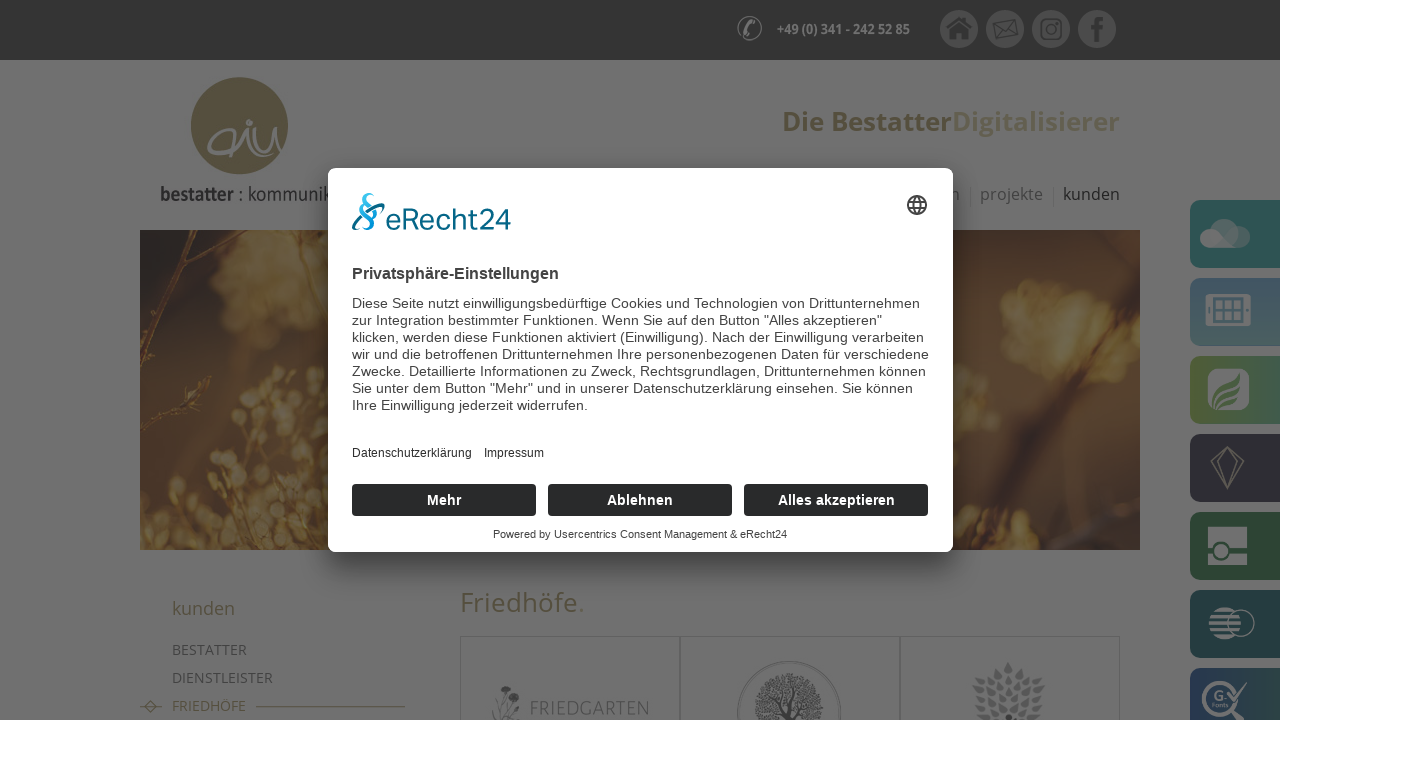

--- FILE ---
content_type: text/html; charset=utf-8
request_url: https://www.aiu-bestatterkommunikation.de/kunden/friedhoefe
body_size: 4594
content:
<!DOCTYPE html>
<html lang="de">
<head>

<meta charset="utf-8">
<!-- 
	This website is powered by TYPO3 - inspiring people to share!
	TYPO3 is a free open source Content Management Framework initially created by Kasper Skaarhoj and licensed under GNU/GPL.
	TYPO3 is copyright 1998-2017 of Kasper Skaarhoj. Extensions are copyright of their respective owners.
	Information and contribution at http://typo3.org/
-->

<base href="https://www.aiu-bestatterkommunikation.de">


<meta name="generator" content="TYPO3 CMS">
<meta name="autor" content="Michael Kaufmann">
<meta name="publisher" content="aiu Kommunikation &amp; Markenführung GmbH &amp; Co. KG http://www.aiu-bestatterkommunikation.de">
<meta name="copyright" content="aiu Kommunikation &amp; Markenführung GmbH &amp; Co. KG">
<meta name="description" content="Hier erhalten Sie einen Überblick unserer Kunden aus der Bestatterbranche, mit denen wir erfolgreich zusammen arbeiten. Wann werden Sie unser Kunde?">
<meta name="keywords" content="Bestatter Kommunikation, Bestatter Werbeagentur, Bestatter Marketing, Bestatter Beratung, Bestatter Webdesign, Agentur für Bestatter">
<meta name="viewport" content="width=1200">
<meta name="audience" content="Alle">
<meta name="language" content="DE">
<meta name="page-type" content="Kommerzielle Organisation">
<meta name="robots" content="INDEX,FOLLOW">
<meta name="revisit_after" content="1 day">


<link rel="stylesheet" type="text/css" href="typo3temp/compressor/merged-31b619c03615e32741df224831267089-2d23c1207fcf6e2cc0f3fc4602c91444.css?1651070963" media="all">
<link rel="stylesheet" type="text/css" href="typo3temp/compressor/style-2017-18cea4ce7cd47df786221588af9d7112.css?1769721235" media="screen">



<script src="typo3temp/compressor/merged-792b872d74efc0aed74fe080f06ad6d7-5cdd181c41144870ef033b3070d0d9e1.js?1593080382" type="text/javascript"></script>


<title>Friedhöfe: aiu Bestatterkommunikation</title>
<script id="usercentrics-cmp" async data-eu-mode="true" data-settings-id="VSHIPDmsG" src="https://app.eu.usercentrics.eu/browser-ui/latest/loader.js"></script> 
<script type="application/javascript" src="https://sdp.eu.usercentrics.eu/latest/uc-block.bundle.js"></script>


<meta property="og:title" content="aiu Bestatterkommunikation - Bestatter Marketing" /> 
<meta property="og:type" content="article" /> 
<meta property="og:image" content="http://www.aiu-bestatterkommunikation.de/fileadmin/template/images/eyecatcher-2017/eyecatcher_mobil_marketing.jpg" /> 
<meta property="og:description" content="Als Beratungsunternehmen der Bestatterbranche stehen wir Ihnen sowohl in strategischen Fragen als auch in der technologischen Umsetzung gern als Partner zur Seite." /> 
<meta property="og:url" content="http://www.aiu-bestatterkommunikation.de" /> 
<meta property="og:site_name" content="aiu Bestatterkommunikation - Bestatter Marketing, Bestatter Beratung, Bestatter Webdesign" />

<link rel="stylesheet" type="text/css" href="fileadmin/template/css/print.css" media="print" />
<link rel="apple-touch-icon" href="fileadmin/template/images/Icons/apple-touch-icon.png" />
<meta name="DC.title" content="aiu Bestatterkommunikation - Bestattermarketing" />
<!-- Global site tag (gtag.js) - Google Analytics -->
<script type="text/plain" data-usercentrics="Google Analytics 4" async src="https://www.googletagmanager.com/gtag/js?id=G-0FWHEPZTV3"></script>

<script type="text/plain" data-usercentrics="Google Analytics 4">
window.dataLayer = window.dataLayer || [];
function gtag(){dataLayer.push(arguments);}
gtag('js', new Date());
gtag('config', 'G-0FWHEPZTV3', {'anonymize_ip':true});
</script>

<link rel="stylesheet" href="typo3conf/ext/perfectlightbox/res/css/slightbox.css" type="text/css" media="screen,projection" /><script type="text/javascript" src="typo3conf/ext/perfectlightbox/res/js/prototype.1.7.0.yui.js"></script>
<script type="text/javascript" src="typo3conf/ext/perfectlightbox/res/js/scriptaculous.js?load=effects,builder"></script><script type="text/javascript" src="typo3conf/ext/perfectlightbox/res/js/lightbox.2.0.5.yui.js"></script><script type="text/javascript">
	LightboxOptions.borderSize = 10;
	LightboxOptions.resizeSpeed = 400;
	LightboxOptions.overlayOpacity = 0.8;
	LightboxOptions.loop = true;
	LightboxOptions.allowSave = false;
	LightboxOptions.slideshowAutoplay = false;
	LightboxOptions.slideshowInterval = 5000;
	LightboxOptions.slideshowAutoclose = true;
	LightboxOptions.labelImage = 'Bild';
	LightboxOptions.labelOf = 'von';</script>
</head>
<body id="uid189">
<div id="center">
  
  <!-- Header -->
<div id="header">
      
  <div id="head">
    <div id="head-inner">
          <div id="info_icons_top"><img src="fileadmin/template/images/Icons/icon-fon.png" width="200" height="38" alt="Kontakt +49 (0) 341 / 242 52 85" /><a href="/">&nbsp;<img src="fileadmin/template/images/Icons/icon-home.png" width="38" height="38" alt="Home" />&nbsp;</a><a href="kontakt/">&nbsp;<img src="fileadmin/template/images/Icons/icon-kontakt.png" width="38" height="38" alt="Kontakt" />&nbsp;</a><a href="https://www.instagram.com/aiu_bestatterkommunikation/" target="_blank">&nbsp;<img src="fileadmin/template/images/Icons/icon-instagram.png" width="38" height="38" alt="Instagramm" />&nbsp;</a><a href="https://www.facebook.com/aiu.bestatterkommunikation/" target="_blank">&nbsp;<img src="fileadmin/template/images/Icons/icon-facebook.png" width="38" height="38" alt="Facebook" />&nbsp;</a></div>
    </div>   
  </div>
      
  <div id="header-inner">
        <div id="logo"><a href="/"><img src="fileadmin/template/images/aiu-logo.jpg" width="280" height="150"   alt="aiu Bestatterkommunikation" ></a></div>
        <div id="nav">
        	<div id="main_navigation"><nav><ul><li class="first"><a href="agentur/kompetenzen/">Agentur</a><ul><li class="first-item"><a href="agentur/unser-team/">Unser Team</a></li><li><a href="agentur/kompetenzen/">Kompetenzen</a></li><li><a href="agentur/was-aiu-bedeutet/">Was aiu bedeutet</a></li><li class="last-item"><a href="agentur/karriere/">Karriere</a></li></ul></li><li><a href="markenentwicklung/">Markenentwicklung</a><ul><li class="first-item"><a href="markenentwicklung/beratung-konzeption/">Beratung & Konzeption</a></li><li><a href="markenentwicklung/marketing/">Marketing</a></li><li class="last-item"><a href="markenentwicklung/kommunikation/">Kommunikation</a></li></ul></li><li><a href="grafikdesign/">Grafikdesign</a><ul><li class="first-item"><a href="grafikdesign/corporate-design/">Corporate Design</a></li><li><a href="trauerdruck/">Trauerdruck</a></li><li class="last-item"><a href="grafikdesign/event-ausstattung/">Event-Ausstattung</a></li></ul></li><li><a href="digitale-loesungen/">Digitale Lösungen</a><ul><li class="first-item"><a href="digitale-loesungen/internetloesungen/">Internetlösungen</a></li><li><a href="digitale-loesungen/sem-seo-sea/">SEM / SEO / SEA</a></li><li><a href="digitale-loesungen/technische-loesungen/">Technische Lösungen</a></li><li><a href="digitale-loesungen/digitaler-nachlass/">Digitaler Nachlass</a></li><li class="last-item"><a href="digitale-loesungen/social-media/">Social Media</a></li></ul></li><li><a href="projekte/">Projekte</a></li><li class="last"><a href="kunden/" class="act">Kunden</a><ul><li class="first-item"><a href="kunden/bestatter/">Bestatter</a></li><li><a href="kunden/dienstleister/">Dienstleister</a></li><li><a href="kunden/friedhoefe/">Friedhöfe</a></li><li><a href="kunden/hersteller/">Hersteller</a></li><li><a href="kunden/trauerfloristik/">Trauerfloristik</a></li><li><a href="kunden/portale/">Portale</a></li><li class="last-item"><a href="kunden/vereine/">Vereine</a></li></ul></li></ul></nav></div>
        </div>
        <div id="quotation">Die Bestatter<span>Digitalisierer</span></div>
  </div>
        
</div>

<div class="clearer"></div>

<div class="app-icons"><div class="BCloud"><a href="https://www.bestatter-cloud.de/" target="_blank">Bestatter <br />Cloud</a></div><div class="DBM"><a href="https://www.bestatter-beratungsmappe.digital" target="_blank">Digitale <br />Beratungsmappe</a></div><div class="BFD"><a href="https://www.bestattungsfuhrwesen.digital/" target="_blank">Bestattungs-<br />fuhrwesen.Digital</a></div><div class="TFD"><a href="https://trauerfeier.digital/" target="_blank">Trauerfeier<br />.Digital</a></div><div class="BID"><a href="https://www.bestatter-in-deutschland.de/" target="_blank">Bestatter in <br />Deutschland</a></div><div class="SKP"><a href="https://www.klinikportal.digital/" target="_blank">STeFAnie.<br />Klinikportal</a></div><div class="gChecker"><a href="nc/google-fonts-checker/">Google Fonts<br />Checker</a></div></div>
  
  
 
<div id="main-content-body">
	<div id="moodbild"><img src="fileadmin/template/images/eyecatcher-2017/eyecatcher-kunden.jpg" width="1000" height="320"   alt="aiu Bestatterkommunikation" ></div>
    <div class="clearer"></div>
  
	<div id="sidebar">
		<div id="leftnav"><h2>Kunden</h2><ul><li><a href="kunden/bestatter/" class="inactive">Bestatter</a></li><li><a href="kunden/dienstleister/" class="inactive">Dienstleister</a></li><li class="highlighter"><a href="kunden/friedhoefe/" class="active">Friedhöfe</a></li><li><a href="kunden/hersteller/" class="inactive">Hersteller</a></li><li><a href="kunden/trauerfloristik/" class="inactive">Trauerfloristik</a></li><li><a href="kunden/portale/" class="inactive">Portale</a></li><li><a href="kunden/vereine/" class="inactive">Vereine</a></li></ul></div>
	</div>
	  
	<div id="layout-body">
		
		<div id="col-1">
			<div id="c385" class="csc-default"><h1><span class="detail">Friedhöfe</span>. </h1></div><div id="c810" class="csc-default csc-space-after-100"><div class="reference-thumb">
  <a href="/kunden/friedhoefe/friedgarten-mitteldeutschland/">
    <img class="displayed" src="fileadmin/template/images/Logos/Farbe/logo_friedgarten_farbig.jpg" alt="Friedgarten Mitteldeutschland" />
    <h3>Friedgarten Mitteldeutschland</h3>
  </a>
</div>
<div class="reference-thumb">
  <a href="/kunden/friedhoefe/waldfriedhof-schoenburger-land/">
    <img class="displayed" src="fileadmin/template/images/Logos/Farbe/logo_waldfriedhof_farbig.jpg" alt="Waldfriedhof Schönburgerland" />
    <h3>Waldfriedhof Schönburgerland</h3>
  </a>
</div>

<div class="reference-thumb">
  <a href="/kunden/friedhoefe/begraebnisforst-thale/">
    <img class="displayed" src="fileadmin/template/images/Logos/Farbe/logo_begraebnisforst_thale_farbig.jpg" alt="Begräbnisforst Thale" />
    <h3>Begräbnisforst Thale</h3>
  </a>
</div>

<div class="reference-thumb">
  <a href="/kunden/friedhoefe/naturbestattung-friedburg-anger/">
    <img class="displayed" src="fileadmin/template/images/Logos/Farbe/logo_naturbestattung_friedburg_anger_farbig.jpg" alt="Naturbestattung Friedburg Anger" />
    <h3>Naturbestattung Friedburg Anger</h3>
  </a>
</div>

<div class="reference-thumb">
  <a href="/kunden/friedhoefe">
    <img class="displayed" src="fileadmin/template/images/Logos/Farbe/fragezeichen_farbig.jpg" alt="Ihre Friedhofsanlage" />
    <h3>Ihre Friedhofs-<br/>anlage</h3>
  </a>
</div></div>
		</div> 
	
	</div>

</div>
	  

  
  <div class="clearer"></div>

<div id="appicons-mobile">
   
</div>

<div id="quickpanel">
  <div id="quickpanel_inside">
    <div id="company">
      <h3>Kontakt</h3>  
      <div class="company_name">aiu Kommunikation &amp; Markenf&uuml;hrung <br />GmbH &amp; Co. KG</div><br />
      <div class="company_adress">Breslauer Straße 49, 04299 Leipzig</div><br />
      <div class="company_fon">+49 (0) 341 - 242 52 85</div><br />
      <div class="company_email">info(at)aiu-bestatterkommunikation.de</div>
    </div>
        
        <div class="quicklink">
      <div id="qp1">
        <h3>Kommunikation</h3><ul><li> <a href="markenentwicklung/beratung-konzeption/">Beratung</a></li><li> <a href="markenentwicklung/beratung-konzeption/">Konzeption</a></li><li> <a href="digitale-loesungen/internetloesungen/">Internetlösungen</a></li><li> <a href="markenentwicklung/marketing/">Bestatter-Marketing</a></li><li> <a href="markenentwicklung/">Markenentwicklung</a></li></ul>
      </div>
    </div>
        <div class="quicklink">
      <div id="qp1">
        <h3>Aktuelle Projekte</h3><ul><li> <a href="projekte/erinnerungsleuchten-gegen-das-vergessen/">Erinnerungsleuchten</a></li><li> <a href="projekte/ipads-im-beratungsgespraech/">iPads im Beratungsgespräch</a></li><li> <a href="projekte/ich-empfehle-mich/">Empfehlungsmarketing</a></li><li> <a href="projekte/seo-fuer-bestatter/">SEO für Bestatter</a></li><li> <a href="digitale-loesungen/sem-seo-sea/">Google Local Search Optimierung</a></li></ul>
      </div>
    </div>
        <div class="quicklink">
      <div id="qp1">
        <h3>Kompetenz</h3><ul><li> <a href="grafikdesign/corporate-design/">Grafikdesign / Mediengestaltung</a></li><li> <a href="digitale-loesungen/digitaler-nachlass/">Digitaler Nachlass</a></li><li> <a href="digitale-loesungen/social-media/">Social Media Marketing</a></li><li> <a href="digitale-loesungen/technische-loesungen/">Technische Lösungen</a></li><li> <a href="digitale-loesungen/sem-seo-sea/">Suchmaschinenoptimierung</a></li></ul>
      </div>
    </div>
        
    </div>
    
    <div class="clearer"></div>  
    
    <div id="footer">
    <div id="footer_inside">
      <div id="affiliate-1">
        <a href="http://www.mitteldeutscher-feuerbestattungsverein.de/" title="Partner des Mitteldeutschen Feuerbestattungsvereins e.V." target="_blank"><img src="fileadmin/template/images/Icons/partner-mitteldeutscher-feuerbestattungsverein.jpg" width="128" height="38" alt="offizieller Partner des Mitteldeutschen Feuerbestattungsvereins" /></a>        
      </div>
            
      <div id="affiliate-2">
        <a href="http://www.bundesverband-bestattungsbedarf.de/" title="Mitglied im Bundesverband Bestattungsbedarf" target="_blank"><img src="fileadmin/template/images/Icons/partner-bundesverband-bestattungsbedarf.jpg" width="auto" height="38" alt="Mitglied im Bundesverband Bestattungsbedarf" /></a>        
      </div>
            
      <div id="menu_bottom">
        <ul><li class="no_nav"><a href="agentur/kompetenzen/">Agentur</a></li><li class="no_nav"><a href="projekte/">Projekte</a></li><li class="no_nav"><a href="kunden/">Kunden</a></li><li class="no_nav"><a href="info/presse/">Presse</a></li><li class="no_nav"><a href="kontakt/">Kontakt</a></li><li class="no_nav"><a href="info/impressum/">Impressum</a></li><li class="no_nav"><a href="info/datenschutz/">Datenschutz</a></li></ul>    
      </div>
    </div>
  </div>

</div>



<div></div>
  
</div>

<script src="typo3temp/compressor/merged-ff193291131e809b126a6b0d42741b05-e924be5b71ad1a9ca1582dc8b200c20d.js?1486385910" type="text/javascript"></script>


</body>
</html>

--- FILE ---
content_type: text/css
request_url: https://www.aiu-bestatterkommunikation.de/typo3temp/compressor/merged-31b619c03615e32741df224831267089-2d23c1207fcf6e2cc0f3fc4602c91444.css?1651070963
body_size: 16655
content:
.tx-felogin-pi1 label{display:block}
.jcarousel-container{position:relative}
.jcarousel-clip{z-index:2;padding:0;margin:0;overflow:hidden;position:relative}
.jcarousel-list{z-index:1;overflow:hidden;position:relative;top:0;left:0;margin:0;padding:0}
.jcarousel-list li,.jcarousel-item{float:left;list-style:none;margin:0 10px 0 0}
.jcarousel-next{z-index:3;display:none}
.jcarousel-prev{z-index:3;display:none}
.jcarousel-control{margin-bottom:10px;text-align:center}
.jcarousel-control a{font-size:75%;text-decoration:none;padding:3px 5px;margin:0 5px 5px 0;border:1px solid #fff;color:#eee;background-color:#4088b8;font-weight:bold}
.jcarousel-control a:hover{color:#eee}
.jcarousel-control a:focus,.jcarousel-control a:active{color:#eee;outline:none}
.csc-textpic-intext-left .jcarousel-clip ul{padding:0;overflow:hidden;position:relative}
.csc-header-alignment-center{text-align:center}
.csc-header-alignment-right{text-align:right}
.csc-header-alignment-left{text-align:left}
div.csc-textpic-responsive,div.csc-textpic-responsive *{-moz-box-sizing:border-box;-webkit-box-sizing:border-box;box-sizing:border-box}
div.csc-textpic,div.csc-textpic div.csc-textpic-imagerow,ul.csc-uploads li{overflow:hidden}
div.csc-textpic .csc-textpic-imagewrap table{border-collapse:collapse;border-spacing:0}
div.csc-textpic .csc-textpic-imagewrap table tr td{padding:0;vertical-align:top}
div.csc-textpic .csc-textpic-imagewrap figure,div.csc-textpic figure.csc-textpic-imagewrap{margin:0;display:table}
figcaption.csc-textpic-caption{display:table-caption}
.csc-textpic-caption{text-align:left;caption-side:bottom}
div.csc-textpic-caption-c .csc-textpic-caption,.csc-textpic-imagewrap .csc-textpic-caption-c{text-align:center}
div.csc-textpic-caption-r .csc-textpic-caption,.csc-textpic-imagewrap .csc-textpic-caption-r{text-align:right}
div.csc-textpic-caption-l .csc-textpic-caption,.csc-textpic-imagewrap .csc-textpic-caption-l{text-align:left}
div.csc-textpic div.csc-textpic-imagecolumn{float:left}
div.csc-textpic-border div.csc-textpic-imagewrap img{border:1px solid black;padding:0px 0px}
div.csc-textpic .csc-textpic-imagewrap img{border:none;display:block}
div.csc-textpic .csc-textpic-imagewrap .csc-textpic-image{margin-bottom:10px}
div.csc-textpic .csc-textpic-imagewrap .csc-textpic-imagerow-last .csc-textpic-image{margin-bottom:0}
div.csc-textpic-imagecolumn,td.csc-textpic-imagecolumn .csc-textpic-image{margin-right:10px}
div.csc-textpic-imagecolumn.csc-textpic-lastcol,td.csc-textpic-imagecolumn.csc-textpic-lastcol .csc-textpic-image{margin-right:0}
div.csc-textpic-intext-left .csc-textpic-imagewrap,div.csc-textpic-intext-left-nowrap .csc-textpic-imagewrap{margin-right:10px}
div.csc-textpic-intext-right .csc-textpic-imagewrap,div.csc-textpic-intext-right-nowrap .csc-textpic-imagewrap{margin-left:10px}
div.csc-textpic-center .csc-textpic-imagewrap,div.csc-textpic-center figure.csc-textpic-imagewrap{overflow:hidden}
div.csc-textpic-center .csc-textpic-center-outer{position:relative;float:right;right:50%}
div.csc-textpic-center .csc-textpic-center-inner{position:relative;float:right;right:-50%}
div.csc-textpic-right .csc-textpic-imagewrap{float:right}
div.csc-textpic-right div.csc-textpic-text{clear:right}
div.csc-textpic-left .csc-textpic-imagewrap{float:left}
div.csc-textpic-left div.csc-textpic-text{clear:left}
div.csc-textpic-intext-left .csc-textpic-imagewrap{float:left}
div.csc-textpic-intext-right .csc-textpic-imagewrap{float:right}
div.csc-textpic-intext-right-nowrap .csc-textpic-imagewrap{float:right}
div.csc-textpic-intext-left-nowrap .csc-textpic-imagewrap{float:left}
div.csc-textpic div.csc-textpic-imagerow-last,div.csc-textpic div.csc-textpic-imagerow-none div.csc-textpic-last{margin-bottom:0}
.csc-textpic-intext-left ol,.csc-textpic-intext-left ul{padding-left:40px;overflow:auto}
ul.csc-uploads{padding:0}
ul.csc-uploads li{list-style:none outside none;margin:1em 0}
ul.csc-uploads img{float:left;margin-right:1em;vertical-align:top}
ul.csc-uploads span{display:block}
ul.csc-uploads span.csc-uploads-fileName{text-decoration:underline}
table.contenttable-color-1{background-color:#EDEBF1}
table.contenttable-color-2{background-color:#F5FFAA}
table.contenttable-color-240{background-color:black}
table.contenttable-color-241{background-color:white}
table.contenttable-color-242{background-color:#333333}
table.contenttable-color-243{background-color:gray}
table.contenttable-color-244{background-color:silver}
.csc-space-after-100{margin-bottom:100px !important}
.tx-go-maps-ext img{max-width:none}
textarea.f3-form-error{background-color:#FF9F9F;border:1px #FF0000 solid}
input.f3-form-error{background-color:#FF9F9F;border:1px #FF0000 solid}
.tx-social-publisher table{border-collapse:separate;border-spacing:10px}
.tx-social-publisher table th{font-weight:bold}
.tx-social-publisher table td{vertical-align:top}
.typo3-messages .message-error{color:red}
.typo3-messages .message-ok{color:green}
.flex-container a:active,.flexslider a:active,.flex-container a:focus,.flexslider a:focus{outline:none}
.slides,.flex-control-nav,.flex-direction-nav{margin:0;padding:0;list-style:none}
@font-face{font-family:'flexslider-icon';src:url('../../typo3conf/ext/ws_flexslider/Resources/Public/Fonts/flexslider-icon.eot');src:url('../../typo3conf/ext/ws_flexslider/Resources/Public/Fonts/flexslider-icon.eot?#iefix') format('embedded-opentype'),url('../../typo3conf/ext/ws_flexslider/Resources/Public/Fonts/flexslider-icon.woff') format('woff'),url('../../typo3conf/ext/ws_flexslider/Resources/Public/Fonts/flexslider-icon.ttf') format('truetype'),url('../../typo3conf/ext/ws_flexslider/Resources/Public/Fonts/flexslider-icon.svg#flexslider-icon') format('svg');font-weight:normal;font-style:normal}
.flexslider{margin:0;padding:0}
.flexslider .slides>li{display:none;-webkit-backface-visibility:hidden}
.flexslider .slides img{width:100%;display:block}
.flex-pauseplay span{text-transform:capitalize}
.slides:after{content:".";display:block;clear:both;visibility:hidden;line-height:0;height:0}
html[xmlns] .slides{display:block}
* html .slides{height:1%}
.no-js .slides>li:first-child{display:block}
.flexslider{margin:0 0 0px;position:relative}
.flex-viewport{max-height:2000px;-webkit-transition:all 1s ease;-moz-transition:all 1s ease;-o-transition:all 1s ease;transition:all 1s ease}
.loading .flex-viewport{max-height:300px}
.flexslider .slides{zoom:1}
.carousel li{margin-right:5px}
.flex-direction-nav{*height:0}
.flex-direction-nav a{text-decoration:none;display:block;width:40px;height:40px;margin:-20px 0 0;position:absolute;top:50%;z-index:10;overflow:hidden;opacity:0;cursor:pointer;color:rgba(0,0,0,0.8);text-shadow:1px 1px 0 rgba(255,255,255,0.3);-webkit-transition:all .3s ease;-moz-transition:all .3s ease;transition:all .3s ease}
.flex-direction-nav .flex-prev{left:-50px}
.flex-direction-nav .flex-next{right:-50px;text-align:right}
.flexslider:hover .flex-prev{opacity:0.7;left:10px}
.flexslider:hover .flex-next{opacity:0.7;right:10px}
.flexslider:hover .flex-next:hover,.flexslider:hover .flex-prev:hover{opacity:1}
.flex-direction-nav .flex-disabled{opacity:0!important;filter:alpha(opacity=0);cursor:default}
.flex-direction-nav a:before{font-family:"flexslider-icon";font-size:40px;line-height:1;display:inline-block;content:'\f001'}
.flex-direction-nav a.flex-next:before{content:'\f002'}
.flex-pauseplay a{display:block;width:20px;height:20px;position:absolute;bottom:5px;left:10px;opacity:0.8;z-index:10;overflow:hidden;cursor:pointer;color:#000}
.flex-pauseplay a:before{font-family:"flexslider-icon";font-size:20px;display:inline-block;content:'\f004'}
.flex-pauseplay a:hover{opacity:1}
.flex-pauseplay a.flex-play:before{content:'\f003'}
.flex-control-nav{width:100%;position:absolute;bottom:-40px;text-align:center}
.flex-control-nav li{margin:0 6px;display:inline-block;zoom:1;*display:inline}
.flex-control-paging li a{width:11px;height:11px;display:block;background:#666;background:rgba(0,0,0,0.5);cursor:pointer;text-indent:-9999px;-webkit-border-radius:20px;-moz-border-radius:20px;-o-border-radius:20px;border-radius:20px;-webkit-box-shadow:inset 0 0 3px rgba(0,0,0,0.3);-moz-box-shadow:inset 0 0 3px rgba(0,0,0,0.3);-o-box-shadow:inset 0 0 3px rgba(0,0,0,0.3);box-shadow:inset 0 0 3px rgba(0,0,0,0.3)}
.flex-control-paging li a:hover{background:#333;background:rgba(0,0,0,0.7)}
.flex-control-paging li a.flex-active{background:#000;background:rgba(0,0,0,0.9);cursor:default}
.flex-control-thumbs{margin:5px 0 0;position:static;overflow:hidden}
.flex-control-thumbs li{width:25%;float:left;margin:0}
.flex-control-thumbs img{width:100%;display:block;opacity:.7;cursor:pointer}
.flex-control-thumbs img:hover{opacity:1}
.flex-control-thumbs .flex-active{opacity:1;cursor:default}
@media screen and (max-width:860px){.flex-direction-nav .flex-prev{opacity:1;left:10px}
.flex-direction-nav .flex-next{opacity:1;right:10px}
}
.tx-ws-flexslider .caption-title{font-weight:bold}
.tx-ws-flexslider .caption-body p{margin-bottom:0px}
.tx-ws-flexslider .caption-text{padding:17px}
.flexslider .slides img{height:auto}
@media screen and (min-width:861px){.slides li div.captionwrapper{position:absolute;width:350px;top:auto;bottom:10px}
.slides li div.caption span{color:#fff;display:block}
.slides li div.caption .captiontitle{font-size:18px;font-weight:bold;margin-bottom:5px;text-align:right}
.slides li div.caption .captiontext{font-size:12px;line-height:15px}
.tx-ws-flexslider .caption-align-left .caption-text{left:20px}
.tx-ws-flexslider .caption-align-left .caption-link{left:20px}
.tx-ws-flexslider .caption-align-right .caption-text{right:20px}
.tx-ws-flexslider .caption-align-right .caption-link{right:20px}
.tx-ws-flexslider .caption-link{position:absolute;bottom:20px}
.tx-ws-flexslider .caption-text{position:absolute;width:350px;top:20px;background:rgba(255,255,255,0.9)}
}
.news-single-rightbox,.news-single-imgcaption,.news-latest-date,.news-latest-morelink,.news-latest-category,.news-list-category,.news-list-author,.news-list-imgcaption,.news-list-date,.news-list-browse,.news-amenu-container,.news-catmenu{font-size:10px}
.news-latest-container HR.clearer,.news-list-container HR.clearer,.news-list2-container HR.clearer,.news-list3-container HR.clearer,.news-single-item HR.cl-left,.news-single-item HR.cl-right{clear:right;height:1px;border:none;padding:0;margin:0}
.news-list2-container HR.clearer,.news-list3-container HR.clearer{clear:both}
.news-single-item HR.cl-left{clear:left}
.showResultsWrap{padding-top:20px;padding-bottom:20px}
.news-latest-container{padding:10px 0px 10px 25px}
.news-latest-gotoarchive{padding:3px;margin:3px;background-color:#f3f3f3}
.news-latest-container H2{padding:0 0 2px 0;margin:0}
.news-latest-item{padding:3px;margin:0 30px;width:250px;height:auto;display:block;float:left}
.news-latest-item IMG{margin:0 5px 5px 0;float:left;border:none}
.news-latest-category IMG{float:none;border:none;margin:0px}
.news-latest-item h2{font-size:20px;line-height:22px;padding:0px;padding-top:10px;margin-top:0px;letter-spacing:0px;text-align:left;text-transform:uppercase}
.news-latest-item>p{margin:0;padding:0}
.news-latest-item .object-fit{width:250px;height:250px}
.news-latest-item .object-fit img{object-fit:cover;width:100%;height:100%}
.news-latest-item h2 a:after{content:"";width:0;height:0;border-left:6px solid transparent;border-right:6px solid transparent;border-bottom:12px solid #a5915a;display:inline-block;margin-left:10px;margin-right:10px;margin-top:5px;-webkit-transform:rotate(90deg);-moz-transform:rotate(90deg);-o-transform:rotate(90deg);-ms-transform:rotate(90deg);transform:rotate(90deg)}
.news-list-container{padding:10px 0;margin-bottom:160px}
.news-list-item{padding:0;height:440px;width:270px;display:inline-block;border:1px solid #e0e0e0;float:left;margin:10px 30px 60px 30px;-moz-box-sizing:border-box;-o-box-sizing:border-box;-webkit-box-sizing:border-box;-ms-box-sizing:border-box;box-sizing:border-box;-webkit-box-shadow:3px 3px 3px 0px rgba(0,0,0,0.15);-moz-box-shadow:3px 3px 3px 0px rgba(0,0,0,0.15);box-shadow:3px 3px 3px 0px rgba(0,0,0,0.15)}
.news-list-container H2{margin:0px}
.news-list-date{float:right;display:block;padding-left:10px}
.news-list-imgcaption{padding:3px 3px 0 0}
.news-list-item .object-fit{width:268px;height:268px}
.news-list-item .object-fit img{object-fit:cover;width:100%;height:100%}
.news-list-category IMG{float:none;border:none;margin:0px}
.news-list-morelink{padding-left:5px}
.news-list-container h2{font-size:20px;line-height:22px;padding:10px 10px 0 10px;margin-top:0px;letter-spacing:0px;text-align:left;text-transform:uppercase}
.news-list-container p{padding:5px 10px}
.news-list2-container,.news-list3-container{padding:0 0 10px 0}
.news-list2-container,.news-list3-container{background:#e5e5e5}
.news-list3-item,.list2-subdiv-hdr{background:#f1f1f1}
.news-list2-container .hdr-left,.news-list2-container .hdr-right,.news-list3-container .list3-left,.news-list3-container .list3-right{width:48%;float:left;padding:5px}
.news-list2-container .sub-left,.news-list2-container .sub-middle,.news-list2-container .sub-right{width:31%;float:left;padding:5px}
.news-list3-item{padding:5px}
.news-list3-item,.list3-subdiv,.list2-subdiv{border-top:5px solid #fff}
.news-list2-container IMG{float:right;margin:0 2px 5px 5px;border:none}
.news-list3-container IMG{float:left;margin:0 5px 5px 2px;border:none}
.news-list-browse{text-align:center;margin-bottom:20px;clear:both;width:100%;margin-top:20px;font-family:'open_sansregular',Arial;color:#666666;font-size:14px;line-height:19px}
.activeLinkWrap{font-weight:bold}
.disabledLinkWrap{color:#999;font-family:'open_sansregular',Arial;color:#666666;font-size:14px;line-height:19px}
.disabledLinkWrap,.browseLinksWrap a,.activeLinkWrap{padding:0 1%;font-family:'open_sansregular',Arial;color:#666666;font-size:14px;line-height:19px}
.news-list-browse a:hover{text-decoration:none}
.news-single-item{padding:0px;margin-bottom:5px}
.news-single-img{float:left;margin:10px 0 30px 0px;padding:0;display:block;width:100%;height:auto;display:block}
.news-single-img img{border:none}
.news-single-imgcaption{padding:1px 0 3px 0;margin:0}
.news-single-rightbox{float:right;width:160px;text-align:right;clear:both;display:none}
.news-single-backlink{padding:50px 10px 10px 0px}
.news-single-backlink a:hover{text-decoration:none}
.news-single-additional-info{margin-top:15px;padding:3px;clear:both}
.news-single-related,.news-single-files,.news-single-links{margin:0;margin-bottom:3px;padding:3px}
.news-single-related DD,.news-single-links DD,.news-single-files DD{margin-left:20px}
.news-single-related DT,.news-single-links DT,.news-single-files DT{font-weight:bold;margin-left:5px}
.news-single-files DD A{padding:0 3px}
.news-single-backlink a:before{content:"";width:0;height:0;border-left:6px solid transparent;border-right:6px solid transparent;border-bottom:12px solid #a5915a;display:inline-block;margin-left:0px;margin-right:10px;margin-top:5px;-webkit-transform:rotate(-90deg);-moz-transform:rotate(-90deg);-o-transform:rotate(-90deg);-ms-transform:rotate(-90deg);transform:rotate(-90deg)}
.sv-img-big img,.sv-img-small img{border:none}
.sv-img-big{float:right;padding:10px 0 2px 10px}
.sv-img-small-wrapper{padding:15px 0}
.sv-img-small{float:left;padding:0 10px 10px 0}
.news-amenu-container{width:165px;padding:0;margin-left:10px}
.news-amenu-container LI{padding-bottom:1px}
.news-amenu-container LI:hover{background-color:#f3f3f3}
.news-amenu-container UL{padding:0;margin:0;margin-top:5px;list-style-type:none}
.news-amenu-item-year{font-weight:bold;margin-top:10px;padding:2px;background-color:#f3f3f3}
.amenu-act{background:#fff;font-weight:bold}
.news-catmenu{padding:10px}
ul.tree{list-style:none;margin:0;padding:0;clear:both}
ul.tree A{text-decoration:none}
ul.tree A.pm{cursor:pointer}
ul.tree img{vertical-align:middle}
ul.tree ul{list-style:none;margin:0;padding:0;padding-left:17px}
ul.tree ul li{list-style:none;margin:0;padding:0;line-height:10px;white-space:nowrap}
ul.tree ul li.expanded ul{background:transparent url('../../fileadmin/template/typo3/gfx/ol/line.gif') repeat-y top left}
ul.tree ul li.last>ul{background:none}
ul.tree li.active,ul.tree ul li.active{background-color:#ebebeb !important}
ul.tree li.active ul,ul.tree ul li.active ul{background-color:#f7f3ef}
.level1{padding:1px;padding-left:10px;background-color:#ebf8bf;border-left:1px solid #666;border-top:1px solid #666}
.level2{padding:1px;padding-left:10px;background-color:#ddf393;border-left:1px solid #666}
.level3{padding:1px;padding-left:10px;background-color:#cae46e;border-left:1px solid #666;border-top:1px solid #666}
.level4{padding:1px;padding-left:10px;background-color:#b0cb51;border-left:1px solid #666}


--- FILE ---
content_type: text/css
request_url: https://www.aiu-bestatterkommunikation.de/typo3temp/compressor/style-2017-18cea4ce7cd47df786221588af9d7112.css?1769721235
body_size: 129087
content:
@font-face{font-family:'open_sanslight';src:url('../../fileadmin/template/css/Fonts/OpenSans-Light-webfont.eot');src:url('../../fileadmin/template/css/Fonts/OpenSans-Light-webfont.eot?#iefix') format('embedded-opentype'),url('../../fileadmin/template/css/Fonts/OpenSans-Light-webfont.woff') format('woff'),url('../../fileadmin/template/css/Fonts/OpenSans-Light-webfont.ttf') format('truetype'),url('../../fileadmin/template/css/Fonts/OpenSans-Light-webfont.svg#open_regular') format('svg');font-weight:normal;font-style:normal}
@font-face{font-family:'open_sansregular';src:url('../../fileadmin/template/css/Fonts/OpenSans-Regular.eot');src:url('../../fileadmin/template/css/Fonts/OpenSans-Regular.eot?#iefix') format('embedded-opentype'),url('../../fileadmin/template/css/Fonts/OpenSans-Regular.woff') format('woff'),url('../../fileadmin/template/css/Fonts/OpenSans-Regular.ttf') format('truetype'),url('../../fileadmin/template/css/Fonts/OpenSans-Regular.svg#open_sansregular') format('svg');font-weight:normal;font-style:normal}
@font-face{font-family:'open_sanssemibold';src:url('../../fileadmin/template/css/Fonts/OpenSans-Semibold-webfont.eot');src:url('../../fileadmin/template/css/Fonts/OpenSans-Semibold-webfont.eot?#iefix') format('embedded-opentype'),url('../../fileadmin/template/css/Fonts/OpenSans-Semibold-webfont.woff') format('woff'),url('../../fileadmin/template/css/Fonts/OpenSans-Semibold-webfont.ttf') format('truetype'),url('../../fileadmin/template/css/Fonts/OpenSans-Semibold-webfont.svg#open_sanssemibold') format('svg');font-weight:normal;font-style:normal}
@font-face{font-family:'Dancing Script';src:url('../../fileadmin/template/css/DancingScript-Regular.eot');src:local('Dancing Script Regular'),local('DancingScript-Regular'),url('../../fileadmin/template/css/Fonts/DancingScript-Regular.eot?#iefix') format('embedded-opentype'),url('../../fileadmin/template/css/Fonts/DancingScript-Regular.woff2') format('woff2'),url('../../fileadmin/template/css/Fonts/DancingScript-Regular.woff') format('woff'),url('../../fileadmin/template/css/Fonts/DancingScript-Regular.ttf') format('truetype'),url('../../fileadmin/template/css/Fonts/DancingScript-Regular.svg#DancingScript-Regular') format('svg');font-weight:normal;font-style:normal;font-display:swap}
@font-face{font-family:'Open Sans';src:url('../../fileadmin/template/css/OpenSans-Bold.eot');src:local('Open Sans Bold'),local('OpenSans-Bold'),url('../../fileadmin/template/css/Fonts/OpenSans-Bold.eot?#iefix') format('embedded-opentype'),url('../../fileadmin/template/css/Fonts/OpenSans-Bold.woff2') format('woff2'),url('../../fileadmin/template/css/Fonts/OpenSans-Bold.woff') format('woff'),url('../../fileadmin/template/css/Fonts/OpenSans-Bold.ttf') format('truetype'),url('../../fileadmin/template/css/Fonts/OpenSans-Bold.svg#OpenSans-Bold') format('svg');font-weight:bold;font-style:normal;font-display:swap}
h1{color:#d5c996;font-family:'open_sansregular',Arial;font-weight:normal;font-size:26px;line-height:34px;padding:0px;padding-top:0px;margin-top:0px}
h1 .detail{color:#a5915a;font-family:'open_sansregular',Arial;font-weight:normal;font-size:26px;line-height:30px;padding-top:0px;margin-top:0px}
h2{color:#a5915a;font-family:'open_sansregular',Arial;font-weight:normal;font-size:20px;line-height:34px;padding:0px;padding-top:0px;margin-top:0px;letter-spacing:1px;padding-top:10px}
h2 .detail{color:#d5c996;font-family:'open_sansregular',Arial;font-weight:normal;font-size:20px;line-height:30px;padding-top:0px;margin-top:0px;letter-spacing:1px;padding-top:10px}
h3{font-weight:normal;font-size:12px;line-height:12px;padding-top:0px;margin-top:0px}
h4{font-weight:normal;font-size:12px;line-height:12px;padding-top:0px;margin-top:0px}
p{font-family:'open_sansregular',Arial;color:#666666;font-size:14px;line-height:19px;font-style:normal;font-weight:normal;font-variant:normal;text-align:left}
td{font-weight:normal;font-size:12px;line-height:12px}
a{color:#a5915a;font-size:14px;font-family:'open_sansregular',Arial;font-weight:normal;line-height:14px;text-decoration:none}
a.nav{color:#a5915a;font-size:14px;font-family:'open_sansregular',Arial;font-weight:normal;line-height:14px;text-decoration:none}
a.path{color:#a5915a;font-size:14px;font-family:'open_sansregular',Arial;font-weight:normal;line-height:14px;text-decoration:none}
a:hover.nav{color:#a5915a;font-size:14px;font-family:'open_sansregular',Arial;font-weight:normal;line-height:14px;text-decoration:none}
a:hover.path{color:#a5915a;font-size:14px;font-family:'open_sansregular',Arial;font-weight:normal;line-height:14px;text-decoration:none}
a:hover{color:#a5915a;font-size:14px;font-family:'open_sansregular',Arial;font-weight:normal;line-height:14px;text-decoration:underline}
a:focus{outline:none}
#center{min-width:1000px;text-align:center;margin-left:auto;margin-right:auto;position:relative}
body{margin:0px;padding:0px;font-family:'open_sansregular',Arial;width:100vw;height:auto;display:block;overflow-x:hidden}
.clearer{clear:both}
#head{height:60px;min-width:1000px;width:100%;background-color:#3a3a3a;padding:0px;margin:0px;display:block;position:absolute;top:0px;left:0px;z-index:10}
#head-inner{width:980px;height:38px;padding-top:10px;padding-right:20px;vertical-align:middle;display:block;text-align:center;margin-left:auto;margin-right:auto;overflow:hidden}
#info_icons_top{float:right}
a img,a:hover img{border:0px}
.divider hr{border-left:1px solid #ffffff;border-right:1px solid #ffffff;border-top:1px solid #e0e0e0;border-bottom:1px solid #ffffff;padding:0px 0px 20px 0px;margin:0px}
.divider{padding:0px;margin:0px}
#header-inner{height:230px;width:960px;position:relative;top:60px;left:0px;text-align:center;margin-left:auto;margin-right:auto;overflow:visible;display:block;z-index:20}
#logo{height:150px;width:280px;position:absolute;top:0px;left:0px;z-index:5}
#eyecatcher-text-part{height:320px;width:320px;display:block;overflow:hidden;position:relative;margin-bottom:20px}
#eyecatcher-text-part h1{position:absolute;top:40px;left:30px;width:260px;height:50px;z-index:10;font-family:'open_sanslight',Arial;font-size:32px;line-height:37px;color:#ffffff;text-transform:uppercase;text-align:left;letter-spacing:3px}
#eyecatcher-text-part p{position:absolute;top:120px;left:12px;width:260px;height:180px;z-index:11;color:#ffffff;font-size:14px;line-height:18px;text-transform:uppercase;text-align:left;letter-spacing:3px}
#moodbild{margin-bottom:30px}
#main_navigation{display:block;height:40px;width:750px;overflow:visible;position:absolute;top:112px;right:0px;z-index:10;text-align:right}
#main_navigation nav{position:relative;width:auto}
#main_navigation nav ul{margin:0px auto;position:relative;float:right}
#main_navigation nav ul li{display:inline;font-size:15px;line-height:18px;font-weight:normal;margin:0;padding:0px 10px;float:left;position:relative}
#main_navigation nav ul li:after{position:absolute;content:"";width:1px;height:20px;top:15px;left:0px;border-left:1px solid #e0e0e0}
#main_navigation nav ul li.first:after{display:none}
#main_navigation nav ul li.last{padding-right:0px}
#main_navigation nav ul li a{padding:10px 0px 25px 0px;color:#666666;text-decoration:none;display:inline-block;font-size:16px;line-height:25px;font-family:'open_sansregular',Arial;text-transform:lowercase}
#main_navigation nav ul li a:hover{color:#000}
#main_navigation nav ul li:hover>a{}
#main_navigation nav ul li:hover>ul{visibility:visible;opacity:1}
#main_navigation nav ul ul{list-style:none;background:rgba(0,0,0,0.9);margin:0;margin-left:0px;padding:0;visibility:hidden;position:absolute;z-index:55;width:250px;opacity:0;-webkit-transition:opacity 0.2s linear,visibility 0.2s linear;-moz-transition:opacity 0.2s linear,visibility 0.2s linear;-o-transition:opacity 0.2s linear,visibility 0.2s linear;transition:opacity 0.2s linear,visibility 0.2s linear}
#main_navigation nav ul ul:before{position:absolute;content:"";width:0px;height:0px;top:-15px;right:20px;border-left:14px solid transparent;border-right:14px solid transparent;border-bottom:14px solid rgba(0,0,0,0.9)}
#main_navigation nav ul ul{top:58px;right:-1px}
#main_navigation nav ul ul li{clear:both;width:100%;border:0 none;text-align:left;padding:0px;border-left:0}
#main_navigation nav ul .last ul{top:58px;right:-20px}
#main_navigation nav ul li li:after{display:none}
#main_navigation nav ul ul li a{background:none;padding:3px 15px 5px 45px;color:#fff;text-decoration:none;display:inline-block;border:0 none;float:left;clear:both;width:190px;text-transform:uppercase;font-size:14px;line-height:20px;font-family:'open_sansregular',Arial}
#main_navigation nav ul ul li.first-item{padding-top:20px}
#main_navigation nav ul ul li.last-item{padding-bottom:20px}
#main_navigation nav ul ul li a:hover{color:#D5C996;background:url('../../fileadmin/template/css/Image/menu-aktiv.png') 8px 5px no-repeat}
#main_navigation nav ul li a.first{border-left:0 none}
#main_navigation nav ul li a.last{border-right:0 none}
#main_navigation nav ul li a.act{color:#000000}
#menu_left{text-align:left;vertical-align:top;min-height:200px}
#menu_left ul{color:#666666;list-style:none;font-size:14px;font-family:'open_sansregular',Arial;font-weight:normal;line-height:15px;text-transform:uppercase;list-style-type:none;padding:0px;margin:0px;width:231px}
#menu_left ul li{color:#666666;font-size:14px;line-height:16px;font-family:'open_sansregular',Arial;font-weight:normal;padding:4px 0px}
#menu_left ul li a{color:#666666;font-size:14px;line-height:20px;font-family:'open_sansregular',Arial;font-weight:normal;text-decoration:none}
#menu_left ul li a:hover{color:#000000;font-size:14px;line-height:20px;font-family:'open_sansregular',Arial;font-weight:normal;text-decoration:none}
#menu_left .active{color:#a5915a}
#menu_left .active a:hover{color:#a5915a}
#menu_bottom{text-align:right;vertical-align:middle}
#menu_bottom ul{color:#666666;list-style:none;font-size:13px;font-family:'open_sansregular',Arial;font-weight:normal;line-height:14px;list-style-type:none;display:inline;text-align:right;padding:0px;margin:0px}
#menu_bottom .no_nav{color:#666666;font-size:13px;line-height:14px;font-family:'open_sansregular',Arial;font-weight:normal;display:inline;padding:0px 10px}
#menu_bottom .no_nav a{color:#666666;font-size:13px;line-height:14px;font-family:'open_sansregular',Arial;font-weight:normal;text-decoration:none}
#menu_bottom .no_nav a:hover{color:#a5915a;font-size:13px;line-height:14px;font-family:'open_sansregular',Arial;font-weight:normal;text-decoration:none}
#menu_bottom .act_nav{color:#a5915a;font-size:13px;line-height:14px;font-family:'open_sansregular',Arial;font-weight:normal;display:inline;padding:0px 10px}
#menu_bottom .act_nav a{color:#a5915a;font-size:13px;line-height:14px;font-family:'open_sansregular',Arial;font-weight:normal;text-decoration:none}
#menu_bottom .act_nav a:hover{color:#a5915a;font-size:13px;line-height:14px;font-family:'open_sansregular',Arial;font-weight:normal;text-decoration:none}
.active{color:#000000}
.inactive{color:#666666}
.active:hover{}
#affiliate-1{float:left;text-align:left;font-family:'open_sansregular',Arial;width:130px;border:0px;padding-left:20px;margin-top:-8px}
#affiliate-2{float:left;text-align:left;font-family:'open_sansregular',Arial;width:230px;border:0px;padding-left:10px;margin-top:-8px}
#content-body{width:1000px;overflow:hidden;padding:0px;margin:0px 0 0 0;text-align:center;margin-left:auto;margin-right:auto;overflow:hidden}
#teaser-left{float:left;width:320px;padding:0px 10px 20px 0px;margin:0px;position:relative}
#teaser-middle{float:left;width:320px;padding:0px 10px 20px 10px;margin:0px;position:relative}
#teaser-right{float:right;width:320px;padding:0px 0px 20px 10px;margin:0px;position:relative}
#teaser-left p,#teaser-middle p,#teaser-right p{padding:0px 20px}
#teaser-left h2,#teaser-middle h2,#teaser-right h2{text-align:left;padding:0px 20px}
#teaser-left .slidercontent{position:relative}
#teaser-left .caption-wrapper{background:none;margin:0px;padding:0px}
#teaser-left .caption-text{background:none;margin:0px;padding:0px}
#teaser-left .caption-title{position:absolute;top:-10px;left:-10px;width:260px;height:50px;z-index:10;font-family:'open_sanslight',Arial;font-size:32px;line-height:35px;color:#ffffff;text-transform:uppercase;text-align:left;letter-spacing:3px}
#teaser-left .wsflexslider-style4 .caption-title{width:280px;font-size:30px;line-height:33px}
#teaser-left .wsflexslider-style1 .caption-body p,#teaser-left .wsflexslider-style4 .caption-body p{position:absolute;top:90px;left:-10px;width:260px;height:180px;z-index:11;color:#ffffff;font-size:14px;line-height:18px;text-transform:uppercase;text-align:left;letter-spacing:1px}
#teaser-left .wsflexslider-style2 .caption-body p{position:absolute;top:130px;left:-10px;width:260px;height:280px;z-index:11;color:#ffffff;font-size:14px;line-height:18px;text-transform:uppercase;text-align:left;letter-spacing:1px}
#teaser-left .wsflexslider-style3 .caption-title{width:280px;font-size:26px;line-height:28px}
#teaser-left .wsflexslider-style3 .caption-body p{position:absolute;top:90px;left:-10px;width:260px;height:180px;z-index:11;color:#ffffff;font-size:14px;line-height:18px;text-transform:uppercase;text-align:left;letter-spacing:1px}
#teaser-left .wsflexslider-style2 .caption-body p .detail{text-transform:none}
#teaser-left .wsflexslider-style3 .caption-title{display:none}
#teaser-middle .caption-wrapper,#teaser-right .caption-wrapper{display:none}
#teaser-left .absolute{position:relative}
#teaser-left .absolute a{position:absolute;height:600px;width:320px;display:block;z-index:12;top:0px;left:0px}
#teaser-middle .absolute{position:relative}
#teaser-middle .absolute a{position:absolute;height:600px;width:320px;display:block;z-index:12;top:0px;left:0px}
#teaser-right .absolute{position:relative}
#teaser-right .absolute a{position:absolute;height:600px;width:320px;display:block;z-index:12;top:0px;left:0px}
#main-content-body{width:1000px;overflow:hidden;padding:0px;margin:0px 0 50px 0;text-align:left;text-align:center;margin-left:auto;margin-right:auto;overflow:hidden}
#main-content-body-pro{width:960px;overflow:hidden;padding:0px;margin:30px 50px 0 0;text-align:left;text-align:center;margin-left:auto;margin-right:auto;overflow:hidden}
#sidebar{float:left;width:320px;min-height:150px;display:block;padding:0px;margin:0px}
#leftnav{width:265px;padding:0px 30px 0 0;text-align:left}
#leftnav h2{font-size:26px;line-height:26px;text-transform:lowercase;letter-spacing:0px}
#leftnav ul{color:#666666;list-style:none;font-size:14px;font-family:'open_sansregular',Arial;font-weight:normal;line-height:15px;text-transform:uppercase;list-style-type:none;padding:0px;margin:0px;width:265px}
#leftnav ul li{color:#666666;font-size:14px;line-height:16px;font-family:'open_sansregular',Arial;font-weight:normal;padding:4px 0px;width:100%;display:block}
#leftnav li.highlighter{background:url('../../fileadmin/template/css/Image/bg-menu-act-left.png') left center no-repeat}
#leftnav ul li a{color:#666666;font-size:14px;line-height:20px;font-family:'open_sansregular',Arial;font-weight:normal;text-decoration:none;background:#ffffff;display:inline-block;margin-left:22px;padding:0px 10px 0px 10px}
#leftnav ul li a:hover{color:#a5915a;font-size:14px;line-height:20px;font-family:'open_sansregular',Arial;font-weight:normal;text-decoration:none}
#leftnav .active{color:#a5915a}
#leftnav .active a:hover{color:#a5915a}
#leftnav h2{font-size:18px;margin-left:32px}
#layout-body{float:left;width:660px;text-align:left;font-family:'open_sansregular',Arial;color:#666666}
#layout-body #col-1{float:left;width:660px;padding:0px 0 0px 0;margin:0px}
#layout-body #col-1-lm{float:left;width:100%;padding:0px 0 0px 0;margin:0px}
#layout-body #col-2{float:left;width:299px;padding:0px 30px 0px 0px;margin:0px;border-right:1px solid #e0e0e0}
#layout-body #col-3{float:right;width:300px;padding:0px 0px 0px 30px;margin:0px}
#layout-body #bg-style{background:#D5C99633;clear:both;display:block;height:auto;min-height:350px;width:100%;overflow:hidden}
#uid504 #layout-body #bg-style{min-height:800px}
#layout-body #bg-style #col-2,#layout-body #bg-style #col-3{padding:3% 0px 3% 10px;box-sizing:border-box;width:330px}
#layout-body #bg-style #col-2 img,#layout-body #bg-style #col-3 img{margin-top:-10px;margin-bottom:-10px;padding:0px 0px}
#layout-body #bg-style #col-2 h2,#layout-body #bg-style #col-2 p,#layout-body #bg-style #col-3 h2,#layout-body #bg-style #col-3 p{padding:0px 20px}
#layout-body #bg-style #col-3 p,#layout-body #bg-style #col-2 p{min-height:40px;display:block}
#layout-body #bg-style p a{background:#D5C996 0% 0% no-repeat padding-box;border-radius:30px;color:#fff;padding:5px 20px;font-weight:bold}
#layout-body #bg-style p a:hover{font-weight:bold;text-decoration:none;background:#a5915a}
#project-body{width:960px;padding:0px;margin:0px;text-align:left;font-family:'open_sansregular',Arial;color:#666666;text-align:center;margin-left:auto;margin-right:auto;overflow:hidden}
#themes{background:#f7f7f7;padding:50px 80px;width:840px;height:580px;margin-top:50px;margin-left:auto;margin-right:auto}
.theme{width:278px;height:278px;display:block;overflow:hidden;float:left;background:#fff}
.theme-1{border-top:1px solid #cfcfcf;border-right:1px solid transparent;border-bottom:1px solid #cfcfcf;border-left:1px solid #cfcfcf}
.theme-2{border:1px solid #cfcfcf}
.theme-3{border-top:1px solid #cfcfcf;border-right:1px solid #cfcfcf;border-bottom:1px solid #cfcfcf;border-left:1px solid transparent}
.theme-4{border-top:1px solid transparent;border-right:1px solid transparent;border-bottom:1px solid #cfcfcf;border-left:1px solid #cfcfcf}
.theme-5{border-top:1px solid transparent;border-right:1px solid #cfcfcf;border-bottom:1px solid #cfcfcf;border-left:1px solid #cfcfcf}
.theme-6{border-top:1px solid transparent;border-right:1px solid #cfcfcf;border-bottom:1px solid #cfcfcf;border-left:1px solid transparent}
.theme h3{padding-top:30px;text-transform:uppercase;height:50px}
.theme h3 a{color:#a5915a;font-family:'open_sanslight',Arial;font-weight:normal;font-size:20px;line-height:24px;text-transform:uppercase;height:60px;text-align:center;margin-left:auto;margin-right:auto;letter-spacing:2px}
.theme h3 a:hover{font-family:'open_sanslight',Arial;font-weight:normal;font-size:20px;line-height:24px;text-transform:uppercase;text-decoration:none;letter-spacing:2px}
.theme ul{list-style:none;color:#3a3a3a;font-size:14px;line-height:18px;text-transform:uppercase;text-align:center}
.theme ul li a{margin-left:-40px;padding-left:0px;color:#3a3a3a}
.theme ul li a:hover{text-transform:uppercase;text-decoration:underline}
.theme:hover h3{color:#fff}
.theme-1{background-image:url('../../fileadmin/template/images/Icons/aiu-icon_15.png');background-repeat:no-repeat;background-position:center 200px;background-size:45px}
.theme-2{background-image:url('../../fileadmin/template/images/Icons/Desktop-icon.png');background-repeat:no-repeat;background-position:center 190px;background-size:100px}
.theme-3{background-image:url('../../fileadmin/template/images/Icons/Feder.png');background-repeat:no-repeat;background-position:center 190px;background-size:40px}
.theme-4{background-image:url('../../fileadmin/template/images/Icons/sterbebilder-icon.png');background-repeat:no-repeat;background-position:center 200px;background-size:60px}
.theme-5{background-image:url('../../fileadmin/template/images/Icons/tablet-icon.png');background-repeat:no-repeat;background-position:center 190px;background-size:50px}
.theme-6{background-image:url('../../fileadmin/template/images/Icons/netz-icon.png');background-repeat:no-repeat;background-position:center 200px;background-size:60px}
.theme:hover{background:#d5c996}
.theme-1:hover{background-image:url('../../fileadmin/template/images/Icons/aiu-icon_15_weiss.png');background-repeat:no-repeat;background-position:center 200px;background-size:45px}
.theme-2:hover{background-image:url('../../fileadmin/template/images/Icons/Desktop-icon-weiss.png');background-repeat:no-repeat;background-position:center 190px;background-size:100px}
.theme-3:hover{background-image:url('../../fileadmin/template/images/Icons/Feder-weiss.png');background-repeat:no-repeat;background-position:center 190px;background-size:40px}
.theme-4:hover{background-image:url('../../fileadmin/template/images/Icons/sterbebilder-icon-weiss.png');background-repeat:no-repeat;background-position:center 200px;background-size:60px}
.theme-5:hover{background-image:url('../../fileadmin/template/images/Icons/tablet-icon-weiss.png');background-repeat:no-repeat;background-position:center 190px;background-size:50px}
.theme-6:hover{background-image:url('../../fileadmin/template/images/Icons/netz-icon-weiss.png');background-repeat:no-repeat;background-position:center 200px;background-size:60px}
#themes-small{padding:50px 0px;width:997px;height:380px;margin-top:50px;margin-left:auto;margin-right:auto;padding-left:3px}
.theme-thumb{width:164px;height:164px;display:block;overflow:hidden;float:left;background:#fff;border:1px solid #cfcfcf}
.theme-thumb:hover{width:164px;height:164px;display:block;overflow:hidden;float:left;background:#a5915a}
#themes-small h2{text-align:left;margin-left:30px;letter-spacing:0px}
#themes-small{padding:50px 0px;width:997px;height:1200px;margin-top:50px;margin-left:auto;margin-right:auto;padding-left:3px}
.digital .thumb-16 a{width:164px;height:164px;display:block;overflow:hidden;background-image:url('../../fileadmin/template/images/Icons/Digitale_Loesungen/gold/Icon-bestatter-cloud-gold.png');background-repeat:no-repeat;background-position:center 70px;background-size:70px}
.digital .thumb-3 a{width:164px;height:164px;display:block;overflow:hidden;background-image:url('../../fileadmin/template/images/Icons/Digitale_Loesungen/gold/Icon-news-modul-blog-gold.png');background-repeat:no-repeat;background-position:center 70px;background-size:70px}
.digital .thumb-2 a{width:164px;height:164px;display:block;overflow:hidden;background-image:url('../../fileadmin/template/images/Icons/Digitale_Loesungen/gold/Icon-mobile-website-gold.png');background-repeat:no-repeat;background-position:center 70px;background-size:70px}
.digital .thumb-4 a{width:164px;height:164px;display:block;overflow:hidden;background-image:url('../../fileadmin/template/images/Icons/Digitale_Loesungen/gold/Icon-slow-motion-video-gold.png');background-repeat:no-repeat;background-position:center 70px;background-size:70px}
.digital .thumb-5 a{width:164px;height:164px;display:block;overflow:hidden;background-image:url('../../fileadmin/template/images/Icons/Digitale_Loesungen/gold/Icon-bildergalerie-gold.png');background-repeat:no-repeat;background-position:center 70px;background-size:70px}
.digital .thumb-6 a{width:164px;height:164px;display:block;overflow:hidden;background-image:url('../../fileadmin/template/images/Icons/Digitale_Loesungen/gold/Icon-digitaler-produktkatalog-gold.png');background-repeat:no-repeat;background-position:center 70px;background-size:70px}
.digital .thumb-7 a{width:164px;height:164px;display:block;overflow:hidden;background-image:url('../../fileadmin/template/images/Icons/Digitale_Loesungen/gold/Icon-individuelle-datenverwaltung-gold.png');background-repeat:no-repeat;background-position:center 70px;background-size:70px}
.digital .thumb-8 a{width:164px;height:164px;display:block;overflow:hidden;background-image:url('../../fileadmin/template/images/Icons/Digitale_Loesungen/gold/Icon-ipad-katalog-gold.png');background-repeat:no-repeat;background-position:center 70px;background-size:70px}
.digital .thumb-9 a{width:164px;height:164px;display:block;overflow:hidden;background-image:url('../../fileadmin/template/images/Icons/Digitale_Loesungen/gold/Icon-online-shop-system-gold.png');background-repeat:no-repeat;background-position:center 70px;background-size:70px}
.digital .thumb-10 a{width:164px;height:164px;display:block;overflow:hidden;background-image:url('../../fileadmin/template/images/Icons/Digitale_Loesungen/gold/Icon-gedenkportal-gold.png');background-repeat:no-repeat;background-position:center 70px;background-size:70px}
.digital .thumb-11 a{width:164px;height:164px;display:block;overflow:hidden;background-image:url('../../fileadmin/template/images/Icons/Digitale_Loesungen/gold/Icon-bewertungsportal-gold.png');background-repeat:no-repeat;background-position:center 70px;background-size:70px}
.digital .thumb-12 a{width:164px;height:164px;display:block;overflow:hidden;background-image:url('../../fileadmin/template/images/Icons/Digitale_Loesungen/gold/Icon-social-media-gold.png');background-repeat:no-repeat;background-position:center 70px;background-size:70px}
.digital .thumb-13 a{width:164px;height:164px;display:block;overflow:hidden;background-image:url('../../fileadmin/template/images/Icons/Digitale_Loesungen/gold/Icon-digitaler-nachlass-gold.png');background-repeat:no-repeat;background-position:center 70px;background-size:70px}
.digital .thumb-14 a{width:164px;height:164px;display:block;overflow:hidden;background-image:url('../../fileadmin/template/images/Icons/Digitale_Loesungen/gold/Icon-groupware-gold.png');background-repeat:no-repeat;background-position:center 70px;background-size:70px}
.digital .thumb-15 a{width:164px;height:164px;display:block;overflow:hidden;background-image:url('../../fileadmin/template/images/Icons/Digitale_Loesungen/gold/Icon-IT-security-gold.png');background-repeat:no-repeat;background-position:center 70px;background-size:70px}
.digital .thumb-1 a{width:164px;height:164px;display:block;overflow:hidden;background-image:url('../../fileadmin/template/images/Icons/Digitale_Loesungen/gold/Icon-internetauftritt-gold.png');background-repeat:no-repeat;background-position:center 70px;background-size:70px}
.digital .thumb-17 a{width:164px;height:164px;display:block;overflow:hidden;background-image:url('../../fileadmin/template/images/Icons/Digitale_Loesungen/gold/Icon-SEO-gold.png');background-repeat:no-repeat;background-position:center 70px;background-size:70px}
.digital .thumb-18 a{width:164px;height:164px;display:block;overflow:hidden;background-image:url('../../fileadmin/template/images/Icons/Digitale_Loesungen/gold/Icon-voip-telefonie-gold.png');background-repeat:no-repeat;background-position:center 70px;background-size:70px}
.digital .thumb-19 a{width:164px;height:164px;display:block;overflow:hidden;background-image:url('../../fileadmin/template/images/Icons/Digitale_Loesungen/gold/Icon-digital-signage-gold.png');background-repeat:no-repeat;background-position:center 70px;background-size:70px}
.digital .thumb-20 a{width:164px;height:164px;display:block;overflow:hidden;background-image:url('../../fileadmin/template/images/Icons/Digitale_Loesungen/gold/Icon-friedhofs-wlan-gold.png');background-repeat:no-repeat;background-position:center 70px;background-size:70px}
.digital .thumb-21 a{width:164px;height:164px;display:block;overflow:hidden;background-image:url('../../fileadmin/template/images/Icons/Digitale_Loesungen/gold/Icon-smart-grave-gold.png');background-repeat:no-repeat;background-position:center 70px;background-size:70px}
.digital .thumb-22 a{width:164px;height:164px;display:block;overflow:hidden;background-image:url('../../fileadmin/template/images/Icons/Digitale_Loesungen/gold/Icon-schulungen-gold.png');background-repeat:no-repeat;background-position:center 70px;background-size:70px}
.digital .thumb-23 a{width:164px;height:164px;display:block;overflow:hidden;background-image:url('../../fileadmin/template/images/Icons/Digitale_Loesungen/gold/Icon-virtual-private-network-gold.png');background-repeat:no-repeat;background-position:center 70px;background-size:70px}
.digital .thumb-24 a{width:164px;height:164px;display:block;overflow:hidden;background-image:url('../../fileadmin/template/images/Icons/Digitale_Loesungen/gold/Icon-ssl-zertifikat-gold.png');background-repeat:no-repeat;background-position:center 70px;background-size:70px}
.digital .thumb-25 a{width:164px;height:164px;display:block;overflow:hidden;background-image:url('../../fileadmin/template/images/Icons/Digitale_Loesungen/gold/Icon-eu-dsgvo-gold.png');background-repeat:no-repeat;background-position:center 70px;background-size:70px}
.digital .thumb-26 a{width:164px;height:164px;display:block;overflow:hidden;background-image:url('../../fileadmin/template/images/Icons/Digitale_Loesungen/gold/Icon-agiles-marketing-gold.png');background-repeat:no-repeat;background-position:center 70px;background-size:70px}
.digital .thumb-27 a{width:164px;height:164px;display:block;overflow:hidden;background-image:url('../../fileadmin/template/images/Icons/Digitale_Loesungen/gold/Icon-google-my-business-gold.png');background-repeat:no-repeat;background-position:center 70px;background-size:70px}
.digital .thumb-28 a{width:164px;height:164px;display:block;overflow:hidden;background-image:url('../../fileadmin/template/images/Icons/Digitale_Loesungen/gold/Icon-gigital-twin-gold.png');background-repeat:no-repeat;background-position:center 75px;background-size:70px}
.digital .thumb-29 a{width:164px;height:164px;display:block;overflow:hidden;background-image:url('../../fileadmin/template/images/Icons/Digitale_Loesungen/gold/Icon-google-ads-gold.png');background-repeat:no-repeat;background-position:center 70px;background-size:70px}
.digital .thumb-30 a{width:164px;height:164px;display:block;overflow:hidden;background-image:url('../../fileadmin/template/images/Icons/Digitale_Loesungen/gold/Icon-friedhof-digital-gold.png');background-repeat:no-repeat;background-position:center 70px;background-size:70px}
.digital .thumb-31 a{width:164px;height:164px;display:block;overflow:hidden;background-image:url('../../fileadmin/template/images/Icons/Digitale_Loesungen/gold/Icon-trauerfeier-videouebertragung-gold.png');background-repeat:no-repeat;background-position:center 70px;background-size:70px}
.digital .thumb-32 a{width:164px;height:164px;display:block;overflow:hidden;background-image:url('../../fileadmin/template/images/Icons/Digitale_Loesungen/gold/Icon-home-office-einrichtung-gold.png');background-repeat:no-repeat;background-position:center 70px;background-size:70px}
.digital .thumb-33 a{width:164px;height:164px;display:block;overflow:hidden;background-image:url('../../fileadmin/template/images/Icons/Digitale_Loesungen/gold/Icon-360-grad-innenaufnahmen-gold.png');background-repeat:no-repeat;background-position:center 70px;background-size:70px}
.digital .thumb-34 a{width:164px;height:164px;display:block;overflow:hidden;background-image:url('../../fileadmin/template/images/Icons/Digitale_Loesungen/gold/Icon-digitaler-fingerprintscanner-gold.png');background-repeat:no-repeat;background-position:center 70px;background-size:70px}
.digital .thumb-35 a{width:164px;height:164px;display:block;overflow:hidden;background-image:url('../../fileadmin/template/images/Icons/Digitale_Loesungen/gold/Icon-digitale-visitenkarte-gold.png');background-repeat:no-repeat;background-position:center 70px;background-size:70px}
.digital .thumb-36 a{width:164px;height:164px;display:block;overflow:hidden;background-image:url('../../fileadmin/template/images/Icons/Digitale_Loesungen/gold/Icon-deepl-gold.png');background-repeat:no-repeat;background-position:center 70px;background-size:70px}
.digital .thumb-37 a{width:164px;height:164px;display:block;overflow:hidden;background-image:url('../../fileadmin/template/images/Icons/Digitale_Loesungen/gold/Icon-cache-optimizer-gold.png');background-repeat:no-repeat;background-position:center 70px;background-size:70px}
.digital .thumb-38 a{width:164px;height:164px;display:block;overflow:hidden;background-image:url('../../fileadmin/template/images/Icons/Digitale_Loesungen/gold/Icon-netzwerkbetreuung-gold.png');background-repeat:no-repeat;background-position:center 70px;background-size:70px}
.digital .thumb-39 a{width:164px;height:164px;display:block;overflow:hidden;background-image:url('../../fileadmin/template/images/Icons/Digitale_Loesungen/gold/Icon-typo3-cowriter-gold.png');background-repeat:no-repeat;background-position:center 70px;background-size:70px}
.digital .thumb-40 a{width:164px;height:164px;display:block;overflow:hidden;background-image:url('../../fileadmin/template/images/Icons/Digitale_Loesungen/gold/Icon-DKIM-SPF-gold.png');background-repeat:no-repeat;background-position:center 70px;background-size:70px}
.digital .thumb-41 a{width:164px;height:164px;display:block;overflow:hidden;background-image:url('../../fileadmin/template/images/Icons/Digitale_Loesungen/gold/Icon-eset-protect-gold.png');background-repeat:no-repeat;background-position:center 70px;background-size:70px}
.digital .thumb-42 a{width:164px;height:164px;display:block;overflow:hidden;background-image:url('../../fileadmin/template/images/Icons/Digitale_Loesungen/gold/Icon-chatbot-gold.png');background-repeat:no-repeat;background-position:center 70px;background-size:70px}
.digital .thumb-43 a{width:164px;height:164px;display:block;overflow:hidden;background-image:url('../../fileadmin/template/images/Icons/Digitale_Loesungen/gold/Icon-Wildix-Telefonanlage-gold.png');background-repeat:no-repeat;background-position:center 70px;background-size:70px}
.digital .thumb-16 a:hover{width:164px;height:164px;display:block;overflow:hidden;background-image:url('../../fileadmin/template/images/Icons/Digitale_Loesungen/weiss/Icon-bestatter-cloud-weiss.png');background-repeat:no-repeat;background-position:center 70px;background-size:70px}
.digital .thumb-3 a:hover{width:164px;height:164px;display:block;overflow:hidden;background-image:url('../../fileadmin/template/images/Icons/Digitale_Loesungen/weiss/Icon-news-modul-blog-weiss.png');background-repeat:no-repeat;background-position:center 70px;background-size:70px}
.digital .thumb-2 a:hover{width:164px;height:164px;display:block;overflow:hidden;background-image:url('../../fileadmin/template/images/Icons/Digitale_Loesungen/weiss/Icon-mobile-website-weiss.png');background-repeat:no-repeat;background-position:center 70px;background-size:70px}
.digital .thumb-4 a:hover{width:164px;height:164px;display:block;overflow:hidden;background-image:url('../../fileadmin/template/images/Icons/Digitale_Loesungen/weiss/Icon-slow-motion-video-weiss.png');background-repeat:no-repeat;background-position:center 70px;background-size:70px}
.digital .thumb-5 a:hover{width:164px;height:164px;display:block;overflow:hidden;background-image:url('../../fileadmin/template/images/Icons/Digitale_Loesungen/weiss/Icon-bildergalerie-weiss.png');background-repeat:no-repeat;background-position:center 70px;background-size:70px}
.digital .thumb-6 a:hover{width:164px;height:164px;display:block;overflow:hidden;background-image:url('../../fileadmin/template/images/Icons/Digitale_Loesungen/weiss/Icon-digitaler-produktkatalog-weiss.png');background-repeat:no-repeat;background-position:center 70px;background-size:70px}
.digital .thumb-7 a:hover{width:164px;height:164px;display:block;overflow:hidden;background-image:url('../../fileadmin/template/images/Icons/Digitale_Loesungen/weiss/Icon-individuelle-datenverwaltung-weiss.png');background-repeat:no-repeat;background-position:center 70px;background-size:70px}
.digital .thumb-8 a:hover{width:164px;height:164px;display:block;overflow:hidden;background-image:url('../../fileadmin/template/images/Icons/Digitale_Loesungen/weiss/Icon-ipad-katalog-weiss.png');background-repeat:no-repeat;background-position:center 70px;background-size:70px}
.digital .thumb-9 a:hover{width:164px;height:164px;display:block;overflow:hidden;background-image:url('../../fileadmin/template/images/Icons/Digitale_Loesungen/weiss/Icon-online-shop-system-weiss.png');background-repeat:no-repeat;background-position:center 70px;background-size:70px}
.digital .thumb-10 a:hover{width:164px;height:164px;display:block;overflow:hidden;background-image:url('../../fileadmin/template/images/Icons/Digitale_Loesungen/weiss/Icon-gedenkportal-weiss.png');background-repeat:no-repeat;background-position:center 70px;background-size:70px}
.digital .thumb-11 a:hover{width:164px;height:164px;display:block;overflow:hidden;background-image:url('../../fileadmin/template/images/Icons/Digitale_Loesungen/weiss/Icon-bewertungsportal-weiss.png');background-repeat:no-repeat;background-position:center 70px;background-size:70px}
.digital .thumb-12 a:hover{width:164px;height:164px;display:block;overflow:hidden;background-image:url('../../fileadmin/template/images/Icons/Digitale_Loesungen/weiss/Icon-social-media-weiss.png');background-repeat:no-repeat;background-position:center 70px;background-size:70px}
.digital .thumb-13 a:hover{width:164px;height:164px;display:block;overflow:hidden;background-image:url('../../fileadmin/template/images/Icons/Digitale_Loesungen/weiss/Icon-digitaler-nachlass-weiss.png');background-repeat:no-repeat;background-position:center 70px;background-size:70px}
.digital .thumb-14 a:hover{width:164px;height:164px;display:block;overflow:hidden;background-image:url('../../fileadmin/template/images/Icons/Digitale_Loesungen/weiss/Icon-groupware-weiss.png');background-repeat:no-repeat;background-position:center 70px;background-size:70px}
.digital .thumb-15 a:hover{width:164px;height:164px;display:block;overflow:hidden;background-image:url('../../fileadmin/template/images/Icons/Digitale_Loesungen/weiss/Icon-IT-security-weiss.png');background-repeat:no-repeat;background-position:center 70px;background-size:70px}
.digital .thumb-1 a:hover{width:164px;height:164px;display:block;overflow:hidden;background-image:url('../../fileadmin/template/images/Icons/Digitale_Loesungen/weiss/Icon-internetauftritt-weiss.png');background-repeat:no-repeat;background-position:center 70px;background-size:70px}
.digital .thumb-17 a:hover{width:164px;height:164px;display:block;overflow:hidden;background-image:url('../../fileadmin/template/images/Icons/Digitale_Loesungen/weiss/Icon-SEO-weiss.png');background-repeat:no-repeat;background-position:center 70px;background-size:70px}
.digital .thumb-18 a:hover{width:164px;height:164px;display:block;overflow:hidden;background-image:url('../../fileadmin/template/images/Icons/Digitale_Loesungen/weiss/Icon-voip-telefonie-weiss.png');background-repeat:no-repeat;background-position:center 70px;background-size:70px}
.digital .thumb-19 a:hover{width:164px;height:164px;display:block;overflow:hidden;background-image:url('../../fileadmin/template/images/Icons/Digitale_Loesungen/weiss/Icon-digital-signage-weiss.png');background-repeat:no-repeat;background-position:center 70px;background-size:70px}
.digital .thumb-20 a:hover{width:164px;height:164px;display:block;overflow:hidden;background-image:url('../../fileadmin/template/images/Icons/Digitale_Loesungen/weiss/Icon-friedhofs-wlan-weiss.png');background-repeat:no-repeat;background-position:center 70px;background-size:70px}
.digital .thumb-21 a:hover{width:164px;height:164px;display:block;overflow:hidden;background-image:url('../../fileadmin/template/images/Icons/Digitale_Loesungen/weiss/Icon-smart-grave-weiss.png');background-repeat:no-repeat;background-position:center 70px;background-size:70px}
.digital .thumb-22 a:hover{width:164px;height:164px;display:block;overflow:hidden;background-image:url('../../fileadmin/template/images/Icons/Digitale_Loesungen/weiss/Icon-schulungen-weiss.png');background-repeat:no-repeat;background-position:center 70px;background-size:70px}
.digital .thumb-23 a:hover{width:164px;height:164px;display:block;overflow:hidden;background-image:url('../../fileadmin/template/images/Icons/Digitale_Loesungen/weiss/Icon-virtual-private-network-weiss.png');background-repeat:no-repeat;background-position:center 70px;background-size:70px}
.digital .thumb-24 a:hover{width:164px;height:164px;display:block;overflow:hidden;background-image:url('../../fileadmin/template/images/Icons/Digitale_Loesungen/weiss/Icon-ssl-zertifikat-weiss.png');background-repeat:no-repeat;background-position:center 70px;background-size:70px}
.digital .thumb-25 a:hover{width:164px;height:164px;display:block;overflow:hidden;background-image:url('../../fileadmin/template/images/Icons/Digitale_Loesungen/weiss/Icon-eu-dsgvo-weiss.png');background-repeat:no-repeat;background-position:center 70px;background-size:70px}
.digital .thumb-26 a:hover{width:164px;height:164px;display:block;overflow:hidden;background-image:url('../../fileadmin/template/images/Icons/Digitale_Loesungen/weiss/Icon-agiles-marketing-weiss.png');background-repeat:no-repeat;background-position:center 70px;background-size:70px}
.digital .thumb-27 a:hover{width:164px;height:164px;display:block;overflow:hidden;background-image:url('../../fileadmin/template/images/Icons/Digitale_Loesungen/weiss/Icon-google-my-business-weiss.png');background-repeat:no-repeat;background-position:center 70px;background-size:70px}
.digital .thumb-28 a:hover{width:164px;height:164px;display:block;overflow:hidden;background-image:url('../../fileadmin/template/images/Icons/Digitale_Loesungen/weiss/Icon-gigital-twin-weiss.png');background-repeat:no-repeat;background-position:center 75px;background-size:70px}
.digital .thumb-29 a:hover{width:164px;height:164px;display:block;overflow:hidden;background-image:url('../../fileadmin/template/images/Icons/Digitale_Loesungen/weiss/Icon-google-ads-weiss.png');background-repeat:no-repeat;background-position:center 70px;background-size:70px}
.digital .thumb-30 a:hover{width:164px;height:164px;display:block;overflow:hidden;background-image:url('../../fileadmin/template/images/Icons/Digitale_Loesungen/weiss/Icon-friedhof-digital-weiss.png');background-repeat:no-repeat;background-position:center 70px;background-size:70px}
.digital .thumb-31 a:hover{width:164px;height:164px;display:block;overflow:hidden;background-image:url('../../fileadmin/template/images/Icons/Digitale_Loesungen/weiss/Icon-trauerfeier-videouebertragung-weiss.png');background-repeat:no-repeat;background-position:center 70px;background-size:70px}
.digital .thumb-32 a:hover{width:164px;height:164px;display:block;overflow:hidden;background-image:url('../../fileadmin/template/images/Icons/Digitale_Loesungen/weiss/Icon-home-office-einrichtung-weiss.png');background-repeat:no-repeat;background-position:center 70px;background-size:70px}
.digital .thumb-33 a:hover{width:164px;height:164px;display:block;overflow:hidden;background-image:url('../../fileadmin/template/images/Icons/Digitale_Loesungen/weiss/Icon-360-grad-innenaufnahmen-weiss.png');background-repeat:no-repeat;background-position:center 70px;background-size:70px}
.digital .thumb-34 a:hover{width:164px;height:164px;display:block;overflow:hidden;background-image:url('../../fileadmin/template/images/Icons/Digitale_Loesungen/weiss/Icon-digitaler-fingerprintscanner-weiss.png');background-repeat:no-repeat;background-position:center 70px;background-size:70px}
.digital .thumb-35 a:hover{width:164px;height:164px;display:block;overflow:hidden;background-image:url('../../fileadmin/template/images/Icons/Digitale_Loesungen/weiss/Icon-digitale-visitenkarte-weiss.png');background-repeat:no-repeat;background-position:center 70px;background-size:70px}
.digital .thumb-36 a:hover{width:164px;height:164px;display:block;overflow:hidden;background-image:url('../../fileadmin/template/images/Icons/Digitale_Loesungen/weiss/Icon-deepl-weiss.png');background-repeat:no-repeat;background-position:center 70px;background-size:70px}
.digital .thumb-37 a:hover{width:164px;height:164px;display:block;overflow:hidden;background-image:url('../../fileadmin/template/images/Icons/Digitale_Loesungen/weiss/Icon-cache-optimizer-weiss.png');background-repeat:no-repeat;background-position:center 70px;background-size:70px}
.digital .thumb-38 a:hover{width:164px;height:164px;display:block;overflow:hidden;background-image:url('../../fileadmin/template/images/Icons/Digitale_Loesungen/weiss/Icon-netzwerkbetreuung-weiss.png');background-repeat:no-repeat;background-position:center 70px;background-size:70px}
.digital .thumb-39 a:hover{width:164px;height:164px;display:block;overflow:hidden;background-image:url('../../fileadmin/template/images/Icons/Digitale_Loesungen/weiss/Icon-typo3-cowriter-weiss.png');background-repeat:no-repeat;background-position:center 70px;background-size:70px}
.digital .thumb-40 a:hover{width:164px;height:164px;display:block;overflow:hidden;background-image:url('../../fileadmin/template/images/Icons/Digitale_Loesungen/weiss/Icon-DKIM-SPF-weiss.png');background-repeat:no-repeat;background-position:center 70px;background-size:70px}
.digital .thumb-41 a:hover{width:164px;height:164px;display:block;overflow:hidden;background-image:url('../../fileadmin/template/images/Icons/Digitale_Loesungen/weiss/Icon-eset-protect-weiss.png');background-repeat:no-repeat;background-position:center 70px;background-size:70px}
.digital .thumb-42 a:hover{width:164px;height:164px;display:block;overflow:hidden;background-image:url('../../fileadmin/template/images/Icons/Digitale_Loesungen/weiss/Icon-chatbot-weiss.png');background-repeat:no-repeat;background-position:center 70px;background-size:70px}
.digital .thumb-43 a:hover{width:164px;height:164px;display:block;overflow:hidden;background-image:url('../../fileadmin/template/images/Icons/Digitale_Loesungen/weiss/Icon-Wildix-Telefonanlage-weiss.png');background-repeat:no-repeat;background-position:center 70px;background-size:70px}
.theme-thumb p a{color:#a5915a;font-family:'open_sansregular',Arial;font-weight:normal;font-size:15px;line-height:20px;padding-top:10px;text-transform:uppercase;height:60px;max-width:160px;text-align:center;margin-left:auto;margin-right:auto}
.theme-thumb p a{height:170px;width:170px;display:block}
.theme-thumb p a:hover{height:170px;width:170px;display:block;background-color:#a5915a;color:#ffffff;text-decoration:none}
.design .thumb-1 a{width:164px;height:164px;display:block;overflow:hidden;background-image:url('../../fileadmin/template/images/Icons/Grafikdesign/gold/Icon-logo-entwicklung-gold.png');background-repeat:no-repeat;background-position:center 70px;background-size:70px}
.design .thumb-2 a{width:164px;height:164px;display:block;overflow:hidden;background-image:url('../../fileadmin/template/images/Icons/Grafikdesign/gold/Icon-imageflyer-gold.png');background-repeat:no-repeat;background-position:center 70px;background-size:70px}
.design .thumb-3 a{width:164px;height:164px;display:block;overflow:hidden;background-image:url('../../fileadmin/template/images/Icons/Grafikdesign/gold/Icon-trauerratgeber-gold.png');background-repeat:no-repeat;background-position:center 70px;background-size:70px}
.design .thumb-4 a{width:164px;height:164px;display:block;overflow:hidden;background-image:url('../../fileadmin/template/images/Icons/Grafikdesign/gold/Icon-geschaeftsausstattung-gold.png');background-repeat:no-repeat;background-position:center 70px;background-size:70px}
.design .thumb-5 a{width:164px;height:164px;display:block;overflow:hidden;background-image:url('../../fileadmin/template/images/Icons/Grafikdesign/gold/Icon-terminkarten-gold.png');background-repeat:no-repeat;background-position:center 70px;background-size:70px}
.design .thumb-6 a{width:164px;height:164px;display:block;overflow:hidden;background-image:url('../../fileadmin/template/images/Icons/Grafikdesign/gold/Icon-vorsorgeausweis-gold.png');background-repeat:no-repeat;background-position:center 70px;background-size:70px}
.design .thumb-7 a{width:164px;height:164px;display:block;overflow:hidden;background-image:url('../../fileadmin/template/images/Icons/Grafikdesign/gold/Icon-sterbebilder-gold.png');background-repeat:no-repeat;background-position:center 70px;background-size:70px}
.design .thumb-8 a{width:164px;height:164px;display:block;overflow:hidden;background-image:url('../../fileadmin/template/images/Icons/Grafikdesign/gold/Icon-traueranzeigen.png');background-repeat:no-repeat;background-position:center 70px;background-size:70px}
.design .thumb-9 a{width:164px;height:164px;display:block;overflow:hidden;background-image:url('../../fileadmin/template/images/Icons/Grafikdesign/gold/Icon-bewertungskarte-gold.png');background-repeat:no-repeat;background-position:center 70px;background-size:70px}
.design .thumb-10 a{width:164px;height:164px;display:block;overflow:hidden;background-image:url('../../fileadmin/template/images/Icons/Grafikdesign/gold/Icon-produktkataloge-gold.png');background-repeat:no-repeat;background-position:center 70px;background-size:70px}
.design .thumb-11 a{width:164px;height:164px;display:block;overflow:hidden;background-image:url('../../fileadmin/template/images/Icons/Grafikdesign/gold/Icon-sargkarten-gold.png');background-repeat:no-repeat;background-position:center 70px;background-size:70px}
.design .thumb-12 a{width:164px;height:164px;display:block;overflow:hidden;background-image:url('../../fileadmin/template/images/Icons/Grafikdesign/gold/Icon-erinnerungsbuecher-gold.png');background-repeat:no-repeat;background-position:center 70px;background-size:70px}
.design .thumb-13 a{width:164px;height:164px;display:block;overflow:hidden;background-image:url('../../fileadmin/template/images/Icons/Grafikdesign/gold/Icon-corporate-design-gold.png');background-repeat:no-repeat;background-position:center 70px;background-size:70px}
.design .thumb-14 a{width:164px;height:164px;display:block;overflow:hidden;background-image:url('../../fileadmin/template/images/Icons/Digitale_Loesungen/gold/Icon-schulungen-gold.png');background-repeat:no-repeat;background-position:center 80px;background-size:70px}
.design .thumb-15 a{width:164px;height:164px;display:block;overflow:hidden;background-image:url('../../fileadmin/template/images/Icons/Grafikdesign/gold/Icon-werbeanzeigen-gold.png');background-repeat:no-repeat;background-position:center 70px;background-size:70px}
.design .thumb-16 a{width:164px;height:164px;display:block;overflow:hidden;background-image:url('../../fileadmin/template/images/Icons/Grafikdesign/gold/Icon-messestand-gold.png');background-repeat:no-repeat;background-position:center 70px;background-size:70px}
.design .thumb-17 a{width:164px;height:164px;display:block;overflow:hidden;background-image:url('../../fileadmin/template/images/Icons/Grafikdesign/gold/Icon-autofolierung-gold.png');background-repeat:no-repeat;background-position:center 70px;background-size:70px}
.design .thumb-18 a{width:164px;height:164px;display:block;overflow:hidden;background-image:url('../../fileadmin/template/images/Icons/Grafikdesign/gold/Icon-schaufensterwerbung-gold.png');background-repeat:no-repeat;background-position:center 70px;background-size:70px}
.design .thumb-19 a{width:164px;height:164px;display:block;overflow:hidden;background-image:url('../../fileadmin/template/images/Icons/Grafikdesign/gold/Icon-vorsorgeordner-gold.png');background-repeat:no-repeat;background-position:center 70px;background-size:70px}
.design .thumb-20 a{width:164px;height:164px;display:block;overflow:hidden;background-image:url('../../fileadmin/template/images/Icons/Grafikdesign/gold/Icon-tip-on-card-gold.png');background-repeat:no-repeat;background-position:center 70px;background-size:70px}
.design .thumb-21 a{width:164px;height:164px;display:block;overflow:hidden;background-image:url('../../fileadmin/template/images/Icons/Grafikdesign/gold/Icon-uebergabemappe-gold.png');background-repeat:no-repeat;background-position:center 70px;background-size:70px}
.design .thumb-22 a{width:164px;height:164px;display:block;overflow:hidden;background-image:url('../../fileadmin/template/images/Icons/Grafikdesign/gold/Icon-roll-up-banner-gold.png');background-repeat:no-repeat;background-position:center 70px;background-size:70px}
.design .thumb-23 a{width:164px;height:164px;display:block;overflow:hidden;background-image:url('../../fileadmin/template/images/Icons/Grafikdesign/gold/Icon-backlightfolien-gold.png');background-repeat:no-repeat;background-position:center 70px;background-size:70px}
.design .thumb-24 a{width:164px;height:164px;display:block;overflow:hidden;background-image:url('../../fileadmin/template/images/Icons/Grafikdesign/gold/Icon-werbekampagnen-gold.png');background-repeat:no-repeat;background-position:center 70px;background-size:70px}
.design .thumb-25 a{width:164px;height:164px;display:block;overflow:hidden;background-image:url('../../fileadmin/template/images/Icons/icon-agiles-marketing.png');background-repeat:no-repeat;background-position:center 70px;background-size:70px}
.design .thumb-26 a{width:164px;height:164px;display:block;overflow:hidden;background-image:url('../../fileadmin/template/images/Icons/Grafikdesign/gold/Icon-google-bewertungskarte-gold.png');background-repeat:no-repeat;background-position:center 70px;background-size:70px}
.design .thumb-27 a{width:164px;height:164px;display:block;overflow:hidden;background-image:url('../../fileadmin/template/images/Icons/Grafikdesign/gold/Icon-schmuckschachteln-gold.png');background-repeat:no-repeat;background-position:center 70px;background-size:70px}
.design .thumb-28 a{width:164px;height:164px;display:block;overflow:hidden;background-image:url('../../fileadmin/template/images/Icons/Grafikdesign/gold/Icon-uebergabebox-gold.png');background-repeat:no-repeat;background-position:center 70px;background-size:70px}
.design .thumb-1 a:hover{width:164px;height:164px;display:block;overflow:hidden;background-image:url('../../fileadmin/template/images/Icons/Grafikdesign/weiss/Icon-logo-entwicklung-weiss.png');background-repeat:no-repeat;background-position:center 70px;background-size:70px}
.design .thumb-2 a:hover{width:164px;height:164px;display:block;overflow:hidden;background-image:url('../../fileadmin/template/images/Icons/Grafikdesign/weiss/Icon-imageflyer-weiss.png');background-repeat:no-repeat;background-position:center 70px;background-size:70px}
.design .thumb-3 a:hover{width:164px;height:164px;display:block;overflow:hidden;background-image:url('../../fileadmin/template/images/Icons/Grafikdesign/weiss/Icon-trauerratgeber-weiss.png');background-repeat:no-repeat;background-position:center 70px;background-size:70px}
.design .thumb-4 a:hover{width:164px;height:164px;display:block;overflow:hidden;background-image:url('../../fileadmin/template/images/Icons/Grafikdesign/weiss/Icon-geschaeftsausstattung-weiss.png');background-repeat:no-repeat;background-position:center 70px;background-size:70px}
.design .thumb-5 a:hover{width:164px;height:164px;display:block;overflow:hidden;background-image:url('../../fileadmin/template/images/Icons/Grafikdesign/weiss/Icon-terminkarten-weiss.png');background-repeat:no-repeat;background-position:center 70px;background-size:70px}
.design .thumb-6 a:hover{width:164px;height:164px;display:block;overflow:hidden;background-image:url('../../fileadmin/template/images/Icons/Grafikdesign/weiss/Icon-vorsorgeausweis-weiss.png');background-repeat:no-repeat;background-position:center 70px;background-size:70px}
.design .thumb-7 a:hover{width:164px;height:164px;display:block;overflow:hidden;background-image:url('../../fileadmin/template/images/Icons/Grafikdesign/weiss/Icon-sterbebilder-weiss.png');background-repeat:no-repeat;background-position:center 70px;background-size:70px}
.design .thumb-8 a:hover{width:164px;height:164px;display:block;overflow:hidden;background-image:url('../../fileadmin/template/images/Icons/Grafikdesign/weiss/Icon-traueranzeigen-weiss.png');background-repeat:no-repeat;background-position:center 70px;background-size:70px}
.design .thumb-9 a:hover{width:164px;height:164px;display:block;overflow:hidden;background-image:url('../../fileadmin/template/images/Icons/Grafikdesign/weiss/Icon-bewertungskarte-weiss.png');background-repeat:no-repeat;background-position:center 70px;background-size:70px}
.design .thumb-10 a:hover{width:164px;height:164px;display:block;overflow:hidden;background-image:url('../../fileadmin/template/images/Icons/Grafikdesign/weiss/Icon-produktkataloge-weiss.png');background-repeat:no-repeat;background-position:center 70px;background-size:70px}
.design .thumb-11 a:hover{width:164px;height:164px;display:block;overflow:hidden;background-image:url('../../fileadmin/template/images/Icons/Grafikdesign/weiss/Icon-sargkarten-weiss.png');background-repeat:no-repeat;background-position:center 70px;background-size:70px}
.design .thumb-12 a:hover{width:164px;height:164px;display:block;overflow:hidden;background-image:url('../../fileadmin/template/images/Icons/Grafikdesign/weiss/Icon-erinnerungsbuecher-weiss.png');background-repeat:no-repeat;background-position:center 70px;background-size:70px}
.design .thumb-13 a:hover{width:164px;height:164px;display:block;overflow:hidden;background-image:url('../../fileadmin/template/images/Icons/Grafikdesign/weiss/Icon-corporate-design-weiss.png');background-repeat:no-repeat;background-position:center 70px;background-size:70px}
.design .thumb-14 a:hover{width:164px;height:164px;display:block;overflow:hidden;background-image:url('../../fileadmin/template/images/Icons/Digitale_Loesungen/weiss/Icon-schulungen-weiss.png');background-repeat:no-repeat;background-position:center 80px;background-size:70px}
.design .thumb-15 a:hover{width:164px;height:164px;display:block;overflow:hidden;background-image:url('../../fileadmin/template/images/Icons/Grafikdesign/weiss/Icon-werbeanzeigen-weiss.png');background-repeat:no-repeat;background-position:center 70px;background-size:70px}
.design .thumb-16 a:hover{width:164px;height:164px;display:block;overflow:hidden;background-image:url('../../fileadmin/template/images/Icons/Grafikdesign/weiss/Icon-messestand-weiss.png');background-repeat:no-repeat;background-position:center 70px;background-size:70px}
.design .thumb-17 a:hover{width:164px;height:164px;display:block;overflow:hidden;background-image:url('../../fileadmin/template/images/Icons/Grafikdesign/weiss/Icon-autofolierung-weiss.png');background-repeat:no-repeat;background-position:center 70px;background-size:70px}
.design .thumb-18 a:hover{width:164px;height:164px;display:block;overflow:hidden;background-image:url('../../fileadmin/template/images/Icons/Grafikdesign/weiss/Icon-schaufensterwerbung-weiss.png');background-repeat:no-repeat;background-position:center 70px;background-size:70px}
.design .thumb-19 a:hover{width:164px;height:164px;display:block;overflow:hidden;background-image:url('../../fileadmin/template/images/Icons/Grafikdesign/weiss/Icon-vorsorgeordner-weiss.png');background-repeat:no-repeat;background-position:center 70px;background-size:70px}
.design .thumb-20 a:hover{width:164px;height:164px;display:block;overflow:hidden;background-image:url('../../fileadmin/template/images/Icons/Grafikdesign/weiss/Icon-tip-on-card-weiss.png');background-repeat:no-repeat;background-position:center 70px;background-size:70px}
.design .thumb-21 a:hover{width:164px;height:164px;display:block;overflow:hidden;background-image:url('../../fileadmin/template/images/Icons/Grafikdesign/weiss/Icon-uebergabemappe-weiss-36.png');background-repeat:no-repeat;background-position:center 70px;background-size:70px}
.design .thumb-22 a:hover{width:164px;height:164px;display:block;overflow:hidden;background-image:url('../../fileadmin/template/images/Icons/Grafikdesign/weiss/Icon-roll-up-banner-weiss.png');background-repeat:no-repeat;background-position:center 70px;background-size:70px}
.design .thumb-23 a:hover{width:164px;height:164px;display:block;overflow:hidden;background-image:url('../../fileadmin/template/images/Icons/Grafikdesign/weiss/Icon-backlightfolien-weiss.png');background-repeat:no-repeat;background-position:center 70px;background-size:70px}
.design .thumb-24 a:hover{width:164px;height:164px;display:block;overflow:hidden;background-image:url('../../fileadmin/template/images/Icons/Grafikdesign/weiss/Icon-werbekampagnen-weiss.png');background-repeat:no-repeat;background-position:center 70px;background-size:70px}
.design .thumb-25 a:hover{width:164px;height:164px;display:block;overflow:hidden;background-image:url('../../fileadmin/template/images/Icons/icon-agiles-marketing-weiss.png');background-repeat:no-repeat;background-position:center 70px;background-size:70px}
.design .thumb-26 a:hover{width:164px;height:164px;display:block;overflow:hidden;background-image:url('../../fileadmin/template/images/Icons/Grafikdesign/weiss/Icon-google-bewertungskarte-weiss.png');background-repeat:no-repeat;background-position:center 70px;background-size:70px}
.design .thumb-27 a:hover{width:164px;height:164px;display:block;overflow:hidden;background-image:url('../../fileadmin/template/images/Icons/Grafikdesign/weiss/Icon-schmuckschachteln-weiss.png');background-repeat:no-repeat;background-position:center 70px;background-size:70px}
.design .thumb-28 a:hover{width:164px;height:164px;display:block;overflow:hidden;background-image:url('../../fileadmin/template/images/Icons/Grafikdesign/weiss/Icon-uebergabebox-weiss.png');background-repeat:no-repeat;background-position:center 70px;background-size:70px}
.quote{font-family:'Dancing Script',Arial;background:#a5915a;padding:50px 80px;width:840px;height:100px;margin-left:auto;margin-right:auto;color:#fff}
.quote p{color:#ffffff;font-family:'Dancing Script',Arial;font-size:26px;line-height:32px;padding-top:0px;text-align:center;margin-left:auto;margin-right:auto}
#quotation{
color:#a5915a;font-size:26px;line-height:32px;height:80px;width:600px;position:absolute;top:45px;right:0px;z-index:3;float:right;text-align:right;font-family:'Open Sans',Arial}
#quotation span{color:#d5c996}
.icons-subareas{width:100%;height:130px;position:relative;margin-top:20px}
.subarea-1,.subarea-2,.subarea-3{height:125px;width:125px;display:block}
.subarea-1{position:absolute;top:0px;left:100px}
.subarea-2{position:absolute;top:0px;left:435px}
.subarea-3{position:absolute;top:0px;left:775px}
.subarea-1 a,.subarea-2 a,.subarea-3 a{height:100%;width:100%;display:block;color:transparent;background:#cfcfcf;border-radius:100px;float:left;border:5px solid #fff}
.subarea-1 a:hover,.subarea-2 a:hover,.subarea-3 a:hover{height:100%;width:100%;display:block;color:transparent;background:#d5c996;border-radius:100px;float:left;border:5px solid #fff}
.subarea-1 a,.subarea-1 a:hover{background-image:url('../../fileadmin/template/images/Icons/aiu-icon_1.png');background-size:80px;background-repeat:no-repeat;background-position:center 34px}
.subarea-2 a,.subarea-2 a:hover{background-image:url('../../fileadmin/template/images/Icons/aiu-icon_2.png');background-size:80px;background-repeat:no-repeat;background-position:center center}
.subarea-3 a,.subarea-3 a:hover{background-image:url('../../fileadmin/template/images/Icons/aiu-icon_3.png');background-size:85px;background-repeat:no-repeat;background-position:center center}
.icons-subareas:before{content:' ';position:absolute;width:600px;height:-1px;left:235px;top:70px;display:block;border-top:2px solid #cfcfcf}
.galerie-teaser{font-family:'Dancing Script',Arial;padding:30px 0px;width:1000px;height:450px;margin-left:auto;margin-right:auto;color:#fff;background:#f7f7f7;overflow:hidden}
.news-teaser{font-family:'Dancing Script',Arial;padding:30px 0px;width:1000px;min-height:650px;margin-left:auto;margin-right:auto;color:#fff;background:#fff;overflow:hidden}
.news-teaser h1{text-align:left;padding-left:32px}
#content{color:#666666;font-family:'open_sansregular',Arial;text-align:left;padding-left:20px;padding-bottom:20px;margin:0px;vertical-align:top}
#col1_content{color:#666666;font-family:'open_sansregular',Arial;text-align:left;padding:0px;padding-bottom:20px;margin:0px}
#col2_content{color:#666666;font-family:'open_sansregular',Arial;text-align:left;padding-left:60px;padding-right:30px;padding-bottom:20px;margin:0px}
#col3_content{color:#666666;font-family:'open_sansregular',Arial;text-align:left;padding-left:30px;padding-bottom:20px;margin:0px}
#col11_content{color:#666666;font-family:'open_sansregular',Arial;text-align:left;padding-left:20px;padding-right:20px;padding-bottom:20px;margin:0px}
#col12_content{color:#666666;font-family:'open_sansregular',Arial;text-align:left;padding-left:40px;padding-bottom:20px;margin:0px}
#content p,#col1_content p,#col2_content p,#col3_content p,#col11_content p,#col12_content p{font-size:14px;line-height:19px}
#col1_content p{padding-top:4px}
#col6_content{padding-top:0px;margin-top:0px}
#content-left h1{color:#a5915a;font-family:'open_sansregular',Arial;font-weight:normal;font-size:18px;line-height:22px;text-transform:none;padding-top:0px;margin-top:0px;width:210px}
#content-left h1 .detail{color:#d5c996;font-family:'open_sansregular',Arial;font-weight:normal;font-size:18px;line-height:22px;text-transform:none;padding-top:0px;margin-top:0px}
.tx-flseositemap-pi1 a{color:#000000;font-size:14px;font-family:'open_sansregular',Arial;font-weight:normal;line-height:16px;text-decoration:none}
.tx-flseositemap-pi1 a:hover{color:#000000;font-size:14px;font-family:'open_sansregular',Arial;font-weight:normal;line-height:16px;text-decoration:underline}
#quickpanel{height:220px;min-width:1000px;width:100%;background-image:url('../../fileadmin/template/css/Image/bg_quickpanel.png');background-repeat:no-repeat;background-position:top;background-color:#3a3a3a;padding:0px;margin:0px}
#quickpanel_inside{width:1000px;font-family:'open_sansregular',Arial;font-size:10px;font-style:normal;font-weight:normal;font-variant:normal;color:#868686;text-align:left;padding:0px;margin:0px;margin-top:0px;text-align:center;margin-left:auto;margin-right:auto;overflow:hidden}
#quickpanel_inside div{float:left;min-width:140px;max-width:310px;border:0px}
#company{font-family:'open_sansregular',Arial;font-size:12px;line-height:25px;font-style:normal;font-weight:normal;text-align:left;color:#868686;padding-left:20px;padding-right:15px;padding-bottom:20px;width:310px}
.company_name{background-image:url('../../fileadmin/template/css/Image/icon-bg-home.png');background-position:0px 3px;background-repeat:no-repeat;padding-left:30px}
.company_fon{background-image:url('../../fileadmin/template/css/Image/icon-bg-fon.png');background-position:0px 3px;background-repeat:no-repeat;text-indent:30px}
.company_email{background-image:url('../../fileadmin/template/css/Image/icon-bg-mail.png');background-position:0px 3px;background-repeat:no-repeat;text-indent:30px}
.company_adress{text-indent:30px}
#quickpanel h3{text-align:left;font-size:12px;line-height:30px;font-weight:normal;text-transform:uppercase;padding-top:20px}
.quicklink h3{padding-left:30px}
#quickpanel_inside ul{list-style:none;list-style-type:none;list-style-image:url('../../fileadmin/template/css/Image/arrow-grau.png')}
#quickpanel_inside ul li{list-style-type:none;text-align:left;margin:0px;padding:0px;text-indent:10px}
#quickpanel_inside a{-moz-hyphens:auto;-o-hyphens:auto;-webkit-hyphens:auto;-ms-hyphens:auto;hyphens:auto;font-family:'open_sansregular',Arial;font-size:12px;line-height:25px;font-style:normal;font-weight:normal;color:#868686;text-decoration:none}
#quickpanel_inside a:hover{-moz-hyphens:auto;-o-hyphens:auto;-webkit-hyphens:auto;-ms-hyphens:auto;hyphens:auto;font-family:'open_sansregular',Arial;font-size:12px;line-height:25px;font-style:normal;font-weight:normal;color:#868686;text-decoration:underline}
.quicklink a{-moz-hyphens:auto;-o-hyphens:auto;-webkit-hyphens:auto;-ms-hyphens:auto;hyphens:auto;max-width:160px}
#footer{height:50px;min-width:1000px;width:100%;background-color:#1a1a1a;margin-top:10px}
#footer_inside{width:980px;background-color:#1a1a1a;font-family:'open_sanssemibold',Arial;color:#897558;font-size:13px;line-height:16px;font-style:normal;font-weight:normal;text-align:left;padding-top:15px;padding-right:20px;text-align:center;margin-left:auto;margin-right:auto;overflow:hidden}
#teaser{}
#teaser_left{}
#bg_content{}
.body_inner{background-color:#f7f7f7;min-width:1000px;width:100%}
#header-fix{position:fixed;top:0px;left:auto;min-height:230px;height:230px;background-color:#ffffff;width:100%}
#header-body{left:auto;min-height:230px;height:230px;background-color:#ffffff;width:100%}
#project_details{min-width:600px;width:100%;background-color:#f7f7f7;padding:0px;margin:0px;margin-top:0px;padding-bottom:40px}
#project_details-content{width:1000px;font-family:'open_sansregular',Arial;font-size:10px;font-style:normal;font-weight:normal;font-variant:normal;color:#868686;text-align:left;padding:0px;margin:0px;padding-top:30px;text-align:center;margin-left:auto;margin-right:auto;overflow:hidden}
#project_details-content h1{text-align:left}
#project_details-content #content-right{width:660px;float:left;padding-left:0px;margin-left:30px}
#customer_details{min-width:600px;width:100%;min-height:650px;background-color:#f7f7f7;padding:0px;margin:0px}
#content-left{float:left;width:300px;margin:0 0 0 0px;padding:0px}
#content-left-info{width:280px;margin:0 0 0 0;padding:0px 20px 0 20px;overflow:hidden}
#content-right{float:right;width:680px;margin:0 0 0 0;padding:0px}
#content-right-images{padding:0 0px 0 0px;margin:0px}
#content-left p{font-family:'open_sansregular',Arial;color:#666666;font-size:14px;line-height:19px;font-style:normal;font-weight:normal;font-variant:normal;text-align:left}
#content-left b{font-family:'open_sanssemibold',Arial;color:#666666;font-size:14px;line-height:19px;font-style:normal;font-weight:normal;font-variant:normal;text-align:left}
#content-left a,#content-left a:hover{font-family:'open_sansregular',Arial;color:#666666;font-size:14px;line-height:19px;font-style:normal;font-weight:normal;font-variant:normal;text-align:left;text-decoration:none}
#project_event{z-index:18;position:relative;top:0px;left:0px}
#project_event a #overlay-small{display:none}
#project_event a #overlay-big{display:none}
#project_event a:hover #overlay-small{height:170px;width:231px;display:block;background:#a5915a;opacity:0.9;
z-index:20;position:absolute;top:0px;left:0px}
#project_event a:hover #overlay-big{height:170px;width:474px;display:block;background:#a5915a;opacity:0.9;
z-index:20;position:absolute;top:0px;left:0px}
#project_event a:hover #overlay-customer{height:170px;width:170px;display:block;background-image:url('../../fileadmin/template/css/Image/customer-overlay.png');background-position:top left;background-repeat:no-repeat;z-index:20;position:absolute;top:0px;left:0px}
#project_event a #customer-label{height:170px;width:160px;display:block;background-image:url('../../fileadmin/template/css/Image/bg_customer.png');background-position:top left;background-repeat:no-repeat;z-index:25;position:absolute;top:0px;left:170px;padding:23px 0 0 40px;color:#666666;font-size:18px;line-height:22px;font-family:'open_sansregular',Arial}
#project_event a:hover #customer-label{height:170px;width:160px;display:block;background-image:url('../../fileadmin/template/css/Image/bg_customer_act.png');background-position:top left;background-repeat:no-repeat;z-index:25;position:absolute;top:0px;left:170px;padding:23px 0 0 40px;color:#a5915a;font-size:18px;line-height:22px;font-family:'open_sansregular',Arial}
#customer_info{padding-left:50px}
#customer_info h3{font-family:'open_sanslight',Arial;font-size:18px;line-height:22px}
#project_event #overlay-small span,#project_event #overlay-big span{font-family:'open_sansregular',Arial;font-size:19px;line-height:23px;text-transform:uppercase;margin:20px 20px 5px 20px;padding:0px;color:#ffffff;letter-spacing:0px;display:inline-block}
#project_event #overlay-small p,#project_event #overlay-big p{padding:0px 20px;color:#ffffff;margin-bottom:0px;margin-top:0px}
#overlay-small:after,#overlay-big:after{content:'Details';height:30px;width:90px;display:block;border:1px solid #fff;margin-left:20px;margin-top:10px;z-index:10;font-family:'open_sansregular',Arial;font-size:14px;line-height:30px;text-transform:uppercase;color:#fff;padding-left:10px}
#col4_content p{margin-bottom:19px}
#col5_content p{margin-bottom:19px}
#col6_content p{margin-bottom:19px}
#content-left p{margin-bottom:19px}
form .anfrage{font-family:'open_sansregular',Arial}
form .anfrage ol li{padding:0px;margin:0px}
ol{padding:0px;margin:0px}
li{padding-top:0px;margin:0px}
fieldset{font-family:'open_sansregular',Arial;font-size:14px}
.csc-form-element-submit{padding-top:20px;margin-top:20px}
.tx-powermail h3{display:none}
.tx-powermail,.tx-powermail option,.tx-powermail label,.tx-powermail input,.tx-powermail legend{font-family:'open_sansregular',Arial;font-weight:normal}
#powermail_fieldwrap_95{position:relative;height:150px}
#powermail_fieldwrap_95 .powermail_check_outer{border:0;background:none}
#powermail_fieldwrap_95 legend{display:none}
#powermail_fieldwrap_95 input{position:absolute;top:10px;left:210px}
#powermail_fieldwrap_95 label{position:absolute;top:10px;left:250px;width:360px;height:140px;border:0;color:#444}
#powermail_fieldwrap_96{position:relative;height:70px;top:0px;left:220px;width:400px}
#powermail_fieldwrap_96 p{color:#444}
#powermail_fieldwrap_99.powermail_fieldwrap_text{border:1px solid #fff;width:100%;width:400px}
#powermail_fieldwrap_102{padding-top:20px}
#powermail_fieldwrap_102 textarea{border:0;border-top:2px solid #444;font-family:'open_sansregular',Arial;min-height:120px}
#powermail_fieldwrap_102 textarea:focus{outline:none;box-shadow:none}
#powermail_fieldwrap_51 .powermail_submit{margin:10px 13px 10px 0;float:right}
.powermail_fieldset_13 .csc-textpic-intext-left-nowrap .csc-textpic-text{margin-left:0px}
.powermail_fieldset_8 legend{display:none}
#powermail_fieldwrap_100{position:relative;width:100%;display:block;min-height:50px}
#powermail_fieldwrap_100 .powermail_input{width:50px;position:absolute;top:0px;left:210px}
#powermail_fieldwrap_100 label{position:absolute;top:0px;left:280px}
#powermail_fieldwrap_101 legend{display:none}
#powermail_fieldwrap_101 .powermail_check_outer{margin-left:210px}
#uid443 .tx-powermail ul{background:#fff;border:1px;display:none;height:1px;overflow:hidden}
#powermail_fieldwrap_60,#powermail_fieldwrap_61{margin-left:200px}
#powermail_fieldwrap_60{margin-top:30px;padding-top:30px}
.reference-thumb{width:218px;height:218px;display:block;overflow:hidden;float:left;background:#fff;border:1px solid #cfcfcf;text-align:center}
#col-1-lm .reference-thumb{width:25%;height:218px;display:block;overflow:hidden;float:left;background:#fff;border:1px solid #cfcfcf;text-align:center}
.reference-thumb a{width:100%;height:100%;display:block;overflow:hidden}
.reference-thumb a:hover{text-decoration:none}
.reference-thumb img{margin-top:20px;margin-left:auto;margin-right:auto}
.reference-thumb h3{margin:20px;font-family:'open_sansregular',Arial;font-size:12px;line-height:16px;text-transform:uppercase;color:#a5915a;letter-spacing:1px;z-index:10}
.reference-thumb h3 a,.reference-thumb h3 a:hover{text-decoration:none}
.reference-thumb a img.displayed{filter:grayscale(100%);transition:filter 100ms ease-in-out}
.reference-thumb a:hover img.displayed{filter:grayscale(0%)}
#owlslider .item{width:520px;height:390px;display:block}
.galerie-inner{margin-left:0px;overflow:visible}
.news-inner{margin-left:0px;overflow:visible}
.tx-imagecarousel-pi1{margin-left:-340px}
.gallery-headline{margin-left:30px;text-align:left;margin-bottom:0px}
.gallery-headline a{color:#a5915a;font-family:'open_sansregular',Arial;font-weight:normal;font-size:20px;line-height:22px;text-transform:lowercase;text-decoration:none}
.gallery-headline a:hover{text-transform:lowercase;text-decoration:none}
#project_event_new{width:210px;height:210px;display:block;overflow:hidden;float:left;text-align:center;position:relative;margin-right:10px;margin-bottom:10px}
#project_event_new a{width:100%;height:100%;display:block;overflow:hidden}
#project_event_new a:hover{text-decoration:none}
#project_event_new img{position:absolute;top:0px;left:0px}
#project_event_new h2{font-family:'open_sansregular',Arial;font-size:16px;line-height:190px;text-transform:uppercase;color:#fff;letter-spacing:1px;position:absolute;height:100%;width:100%;margin:auto;text-align:center;vertical-align:middle;background:rgba(0,0,0,0.3)}
#project_event_new h2 a,#project_event_new h2 a:hover{text-decoration:none}
#project_event_overview{padding:50px 0px;width:1000px;min-height:1500px;margin:0px 0px 100px 0px;display:block;margin-left:auto;margin-right:auto}
.project_event_item{width:333px;height:250px;display:block;overflow:hidden;float:left;background:#fff;position:relative}
.project_event_item:hover{background:#a5915a}
.project_event_item a{width:100%;height:100%;display:block;overflow:hidden}
.project_event_item img{width:333px;height:250px;display:block}
.project_event_item a #overlay-small{display:none}
.project_event_item a:hover #overlay-small{height:255px;width:333px;display:block;background:#a5915a;opacity:0.9;z-index:20;position:absolute;top:0px;left:0px}
#project_event_overview #overlay-small span{font-family:'open_sansregular',Arial;font-size:19px;line-height:23px;text-transform:uppercase;margin:0px 30px 5px 0px;padding:0px;color:#ffffff;letter-spacing:0px;display:inline-block;text-align:left;position:absolute;top:36px;left:30px}
#project_event_overview #overlay-small p{font-family:'open_sansregular',Arial;font-size:16px;line-height:22px;text-transform:uppercase;padding:0px;margin:0px 30px 0px 0px;color:#ffffff;letter-spacing:0px;display:inline-block;text-align:left;position:absolute;top:90px;left:30px;text-transform:none}
#project_event_overview #overlay-small:after{content:'Details';height:30px;width:150px;display:block;border:1px solid #fff;z-index:10;font-family:'open_sansregular',Arial;font-size:14px;line-height:30px;text-transform:uppercase;color:#fff;padding-left:10px;position:absolute;top:170px;left:10px}
#uid347 #themes-small{padding:0px;width:997px;height:200px;margin-top:0px}
#uid347 .digital#themes-small{margin-bottom:50px;padding-bottom:50px;min-height:700px}
#uid347 .digital#themes-small h2{display:none}
.used-products{}
.used-products div{width:138px;height:138px;border:1px solid #cfcfcf;display:block;float:left;text-align:center;margin-left:auto;margin-right:auto}
.used-products div a{height:139px;width:139px;display:block;color:#a5915a;font-family:'open_sansregular',Arial;font-weight:normal;font-size:13px;line-height:20px;text-transform:uppercase;text-align:center;margin-left:auto;margin-right:auto}
.used-products div a:hover{background-color:#a5915a;color:#ffffff}
.used-products div a p{text-align:center;font-size:12px;display:flex;align-items:center;justify-content:center;padding:0px 0px 20px 0px;margin-left:auto;margin-right:auto}
.used-products #product-d-7 p{margin-top:5px}
.used-products div a p:hover,.used-products div a:hover p{color:#ffffff}
.used-products #div p a:hover{color:fff}
#product-g-1 a{width:100%;height:100%;display:block;overflow:hidden;background-image:url('../../fileadmin/template/images/Icons/Grafikdesign/gold/Icon-logo-entwicklung-gold.png');background-repeat:no-repeat;background-position:center 70px;background-size:60px}
#product-g-2 a{width:100%;height:100%;display:block;overflow:hidden;background-image:url('../../fileadmin/template/images/Icons/Grafikdesign/gold/Icon-imageflyer-gold.png');background-repeat:no-repeat;background-position:center 70px;background-size:60px}
#product-g-3 a{width:100%;height:100%;display:block;overflow:hidden;background-image:url('../../fileadmin/template/images/Icons/Grafikdesign/gold/Icon-trauerratgeber-gold.png');background-repeat:no-repeat;background-position:center 70px;background-size:60px}
#product-g-4 a{width:100%;height:100%;display:block;overflow:hidden;background-image:url('../../fileadmin/template/images/Icons/Grafikdesign/gold/Icon-geschaeftsausstattung-gold.png');background-repeat:no-repeat;background-position:center 70px;background-size:60px}
#product-g-5 a{width:100%;height:100%;display:block;overflow:hidden;background-image:url('../../fileadmin/template/images/Icons/Grafikdesign/gold/Icon-terminkarten-gold.png');background-repeat:no-repeat;background-position:center 70px;background-size:60px}
#product-g-6 a{width:100%;height:100%;display:block;overflow:hidden;background-image:url('../../fileadmin/template/images/Icons/Grafikdesign/gold/Icon-vorsorgeausweis-gold.png');background-repeat:no-repeat;background-position:center 70px;background-size:60px}
#product-g-7 a{width:100%;height:100%;display:block;overflow:hidden;background-image:url('../../fileadmin/template/images/Icons/Grafikdesign/gold/Icon-sterbebilder-gold.png');background-repeat:no-repeat;background-position:center 70px;background-size:60px}
#product-g-8 a{width:100%;height:100%;display:block;overflow:hidden;background-image:url('../../fileadmin/template/images/Icons/Grafikdesign/gold/Icon-traueranzeigen.png');background-repeat:no-repeat;background-position:center 70px;background-size:60px}
#product-g-9 a{width:100%;height:100%;display:block;overflow:hidden;background-image:url('../../fileadmin/template/images/Icons/Grafikdesign/gold/Icon-bewertungskarte-gold.png');background-repeat:no-repeat;background-position:center 70px;background-size:60px}
#product-g-10 a{width:100%;height:100%;display:block;overflow:hidden;background-image:url('../../fileadmin/template/images/Icons/Grafikdesign/gold/Icon-produktkataloge-gold.png');background-repeat:no-repeat;background-position:center 70px;background-size:60px}
#product-g-11 a{width:100%;height:100%;display:block;overflow:hidden;background-image:url('../../fileadmin/template/images/Icons/Grafikdesign/gold/Icon-sargkarten-gold.png');background-repeat:no-repeat;background-position:center 70px;background-size:60px}
#product-g-12 a{width:100%;height:100%;display:block;overflow:hidden;background-image:url('../../fileadmin/template/images/Icons/Grafikdesign/gold/Icon-erinnerungsbuecher-gold.png');background-repeat:no-repeat;background-position:center 70px;background-size:60px}
#product-g-13 a{width:100%;height:100%;display:block;overflow:hidden;background-image:url('../../fileadmin/template/images/Icons/Grafikdesign/gold/Icon-corporate-design-gold.png');background-repeat:no-repeat;background-position:center 70px;background-size:60px}
#product-g-14 a{width:100%;height:100%;display:block;overflow:hidden;background-image:url('../../fileadmin/template/images/Icons/Digitale_Loesungen/gold/Icon-schulungen-gold.png');background-repeat:no-repeat;background-position:center 80px;background-size:60px}
#product-g-15 a{width:100%;height:100%;display:block;overflow:hidden;background-image:url('../../fileadmin/template/images/Icons/Grafikdesign/gold/Icon-werbeanzeigen-gold.png');background-repeat:no-repeat;background-position:center 70px;background-size:60px}
#product-g-16 a{width:100%;height:100%;display:block;overflow:hidden;background-image:url('../../fileadmin/template/images/Icons/Grafikdesign/gold/Icon-messestand-gold.png');background-repeat:no-repeat;background-position:center 70px;background-size:60px}
#product-g-17 a{width:100%;height:100%;display:block;overflow:hidden;background-image:url('../../fileadmin/template/images/Icons/Grafikdesign/gold/Icon-autofolierung-gold.png');background-repeat:no-repeat;background-position:center 70px;background-size:60px}
#product-g-18 a{width:100%;height:100%;display:block;overflow:hidden;background-image:url('../../fileadmin/template/images/Icons/Grafikdesign/gold/Icon-schaufensterwerbung-gold.png');background-repeat:no-repeat;background-position:center 70px;background-size:60px}
#product-g-19 a{width:100%;height:100%;display:block;overflow:hidden;background-image:url('../../fileadmin/template/images/Icons/Grafikdesign/gold/Icon-vorsorgeordner-gold.png');background-repeat:no-repeat;background-position:center 70px;background-size:60px}
#product-g-20 a{width:100%;height:100%;display:block;overflow:hidden;background-image:url('../../fileadmin/template/images/Icons/Grafikdesign/gold/Icon-tip-on-card-gold.png');background-repeat:no-repeat;background-position:center 70px;background-size:60px}
#product-g-21 a{width:100%;height:100%;display:block;overflow:hidden;background-image:url('../../fileadmin/template/images/Icons/Grafikdesign/gold/Icon-uebergabemappe-gold.png');background-repeat:no-repeat;background-position:center 70px;background-size:60px}
#product-g-22 a{width:100%;height:100%;display:block;overflow:hidden;background-image:url('../../fileadmin/template/images/Icons/Grafikdesign/gold/Icon-roll-up-banner-gold.png');background-repeat:no-repeat;background-position:center 70px;background-size:60px}
#product-g-23 a{width:100%;height:100%;display:block;overflow:hidden;background-image:url('../../fileadmin/template/images/Icons/Grafikdesign/gold/Icon-backlightfolien-gold.png');background-repeat:no-repeat;background-position:center 70px;background-size:60px}
#product-g-24 a{width:100%;height:100%;display:block;overflow:hidden;background-image:url('../../fileadmin/template/images/Icons/Grafikdesign/gold/Icon-werbekampagnen-gold.png');background-repeat:no-repeat;background-position:center 70px;background-size:60px}
#product-g-25 a{width:100%;height:100%;display:block;overflow:hidden;background-image:url('../../fileadmin/template/images/Icons/icon-agiles-marketing.png');background-repeat:no-repeat;background-position:center 70px;background-size:60px}
#product-g-26 a{width:100%;height:100%;display:block;overflow:hidden;background-image:url('../../fileadmin/template/images/Icons/Grafikdesign/gold/Icon-google-bewertungskarte-gold.png');background-repeat:no-repeat;background-position:center 70px;background-size:60px}
#product-g-27 a{width:100%;height:100%;display:block;overflow:hidden;background-image:url('../../fileadmin/template/images/Icons/Grafikdesign/gold/Icon-schmuckschachteln-gold.png');background-repeat:no-repeat;background-position:center 70px;background-size:60px}
#product-g-28 a{width:100%;height:100%;display:block;overflow:hidden;background-image:url('../../fileadmin/template/images/Icons/Grafikdesign/gold/Icon-uebergabebox-gold.png');background-repeat:no-repeat;background-position:center 70px;background-size:60px}
#product-g-1 a:hover{width:100%;height:100%;display:block;overflow:hidden;background-image:url('../../fileadmin/template/images/Icons/Grafikdesign/weiss/Icon-logo-entwicklung-weiss.png');background-repeat:no-repeat;background-position:center 70px;background-size:60px}
#product-g-2 a:hover{width:100%;height:100%;display:block;overflow:hidden;background-image:url('../../fileadmin/template/images/Icons/Grafikdesign/weiss/Icon-imageflyer-weiss.png');background-repeat:no-repeat;background-position:center 70px;background-size:60px}
#product-g-3 a:hover{width:100%;height:100%;display:block;overflow:hidden;background-image:url('../../fileadmin/template/images/Icons/Grafikdesign/weiss/Icon-trauerratgeber-weiss.png');background-repeat:no-repeat;background-position:center 70px;background-size:60px}
#product-g-4 a:hover{width:100%;height:100%;display:block;overflow:hidden;background-image:url('../../fileadmin/template/images/Icons/Grafikdesign/weiss/Icon-geschaeftsausstattung-weiss.png');background-repeat:no-repeat;background-position:center 70px;background-size:60px}
#product-g-5 a:hover{width:100%;height:100%;display:block;overflow:hidden;background-image:url('../../fileadmin/template/images/Icons/Grafikdesign/weiss/Icon-terminkarten-weiss.png');background-repeat:no-repeat;background-position:center 70px;background-size:60px}
#product-g-6 a:hover{width:100%;height:100%;display:block;overflow:hidden;background-image:url('../../fileadmin/template/images/Icons/Grafikdesign/weiss/Icon-vorsorgeausweis-weiss.png');background-repeat:no-repeat;background-position:center 70px;background-size:60px}
#product-g-7 a:hover{width:100%;height:100%;display:block;overflow:hidden;background-image:url('../../fileadmin/template/images/Icons/Grafikdesign/weiss/Icon-sterbebilder-weiss.png');background-repeat:no-repeat;background-position:center 70px;background-size:60px}
#product-g-8 a:hover{width:100%;height:100%;display:block;overflow:hidden;background-image:url('../../fileadmin/template/images/Icons/Grafikdesign/weiss/Icon-traueranzeigen-weiss.png');background-repeat:no-repeat;background-position:center 70px;background-size:60px}
#product-g-9 a:hover{width:100%;height:100%;display:block;overflow:hidden;background-image:url('../../fileadmin/template/images/Icons/Grafikdesign/weiss/Icon-bewertungskarte-weiss.png');background-repeat:no-repeat;background-position:center 70px;background-size:60px}
#product-g-10 a:hover{width:100%;height:100%;display:block;overflow:hidden;background-image:url('../../fileadmin/template/images/Icons/Grafikdesign/weiss/Icon-produktkataloge-weiss.png');background-repeat:no-repeat;background-position:center 70px;background-size:60px}
#product-g-11 a:hover{width:100%;height:100%;display:block;overflow:hidden;background-image:url('../../fileadmin/template/images/Icons/Grafikdesign/weiss/Icon-sargkarten-weiss.png');background-repeat:no-repeat;background-position:center 70px;background-size:60px}
#product-g-12 a:hover{width:100%;height:100%;display:block;overflow:hidden;background-image:url('../../fileadmin/template/images/Icons/Grafikdesign/weiss/Icon-erinnerungsbuecher-weiss.png');background-repeat:no-repeat;background-position:center 70px;background-size:60px}
#product-g-13 a:hover{width:100%;height:100%;display:block;overflow:hidden;background-image:url('../../fileadmin/template/images/Icons/Grafikdesign/weiss/Icon-corporate-design-weiss.png');background-repeat:no-repeat;background-position:center 70px;background-size:60px}
#product-g-14 a:hover{width:100%;height:100%;display:block;overflow:hidden;background-image:url('../../fileadmin/template/images/Icons/Digitale_Loesungen/weiss/Icon-schulungen-weiss.png');background-repeat:no-repeat;background-position:center 80px;background-size:60px}
#product-g-15 a:hover{width:100%;height:100%;display:block;overflow:hidden;background-image:url('../../fileadmin/template/images/Icons/Grafikdesign/weiss/Icon-werbeanzeigen-weiss.png');background-repeat:no-repeat;background-position:center 70px;background-size:60px}
#product-g-16 a:hover{width:100%;height:100%;display:block;overflow:hidden;background-image:url('../../fileadmin/template/images/Icons/Grafikdesign/weiss/Icon-messestand-weiss.png');background-repeat:no-repeat;background-position:center 70px;background-size:60px}
#product-g-17 a:hover{width:100%;height:100%;display:block;overflow:hidden;background-image:url('../../fileadmin/template/images/Icons/Grafikdesign/weiss/Icon-autofolierung-weiss.png');background-repeat:no-repeat;background-position:center 70px;background-size:60px}
#product-g-18 a:hover{width:100%;height:100%;display:block;overflow:hidden;background-image:url('../../fileadmin/template/images/Icons/Grafikdesign/weiss/Icon-schaufensterwerbung-weiss.png');background-repeat:no-repeat;background-position:center 70px;background-size:60px}
#product-g-19 a:hover{width:100%;height:100%;display:block;overflow:hidden;background-image:url('../../fileadmin/template/images/Icons/Grafikdesign/weiss/Icon-vorsorgeordner-weiss.png');background-repeat:no-repeat;background-position:center 70px;background-size:60px}
#product-g-20 a:hover{width:100%;height:100%;display:block;overflow:hidden;background-image:url('../../fileadmin/template/images/Icons/Grafikdesign/weiss/Icon-tip-on-card-weiss.png');background-repeat:no-repeat;background-position:center 70px;background-size:60px}
#product-g-21 a:hover{width:100%;height:100%;display:block;overflow:hidden;background-image:url('../../fileadmin/template/images/Icons/Grafikdesign/weiss/Icon-uebergabemappe-weiss-36.png');background-repeat:no-repeat;background-position:center 70px;background-size:60px}
#product-g-22 a:hover{width:100%;height:100%;display:block;overflow:hidden;background-image:url('../../fileadmin/template/images/Icons/Grafikdesign/weiss/Icon-roll-up-banner-weiss.png');background-repeat:no-repeat;background-position:center 70px;background-size:60px}
#product-g-23 a:hover{width:100%;height:100%;display:block;overflow:hidden;background-image:url('../../fileadmin/template/images/Icons/Grafikdesign/weiss/Icon-backlightfolien-weiss.png');background-repeat:no-repeat;background-position:center 70px;background-size:60px}
#product-g-24 a:hover{width:100%;height:100%;display:block;overflow:hidden;background-image:url('../../fileadmin/template/images/Icons/Grafikdesign/weiss/Icon-werbekampagnen-weiss.png');background-repeat:no-repeat;background-position:center 70px;background-size:60px}
#product-g-25 a:hover{width:100%;height:100%;display:block;overflow:hidden;background-image:url('../../fileadmin/template/images/Icons/icon-agiles-marketing-weiss.png');background-repeat:no-repeat;background-position:center 70px;background-size:60px}
#product-g-26 a:hover{width:100%;height:100%;display:block;overflow:hidden;background-image:url('../../fileadmin/template/images/Icons/Grafikdesign/weiss/Icon-google-bewertungskarte-weiss.png');background-repeat:no-repeat;background-position:center 70px;background-size:60px}
#product-g-27 a:hover{width:100%;height:100%;display:block;overflow:hidden;background-image:url('../../fileadmin/template/images/Icons/Grafikdesign/weiss/Icon-schmuckschachteln-weiss.png');background-repeat:no-repeat;background-position:center 70px;background-size:60px}
#product-g-28 a:hover{width:100%;height:100%;display:block;overflow:hidden;background-image:url('../../fileadmin/template/images/Icons/Grafikdesign/weiss/Icon-uebergabebox-weiss.png');background-repeat:no-repeat;background-position:center 70px;background-size:60px}
#product-d-16 a{width:100%;height:100%;display:block;overflow:hidden;background-image:url('../../fileadmin/template/images/Icons/Digitale_Loesungen/gold/Icon-bestatter-cloud-gold.png');background-repeat:no-repeat;background-position:center 70px;background-size:60px}
#product-d-3 a{width:100%;height:100%;display:block;overflow:hidden;background-image:url('../../fileadmin/template/images/Icons/Digitale_Loesungen/gold/Icon-news-modul-blog-gold.png');background-repeat:no-repeat;background-position:center 70px;background-size:60px}
#product-d-2 a{width:100%;height:100%;display:block;overflow:hidden;background-image:url('../../fileadmin/template/images/Icons/Digitale_Loesungen/gold/Icon-mobile-website-gold.png');background-repeat:no-repeat;background-position:center 70px;background-size:60px}
#product-d-4 a{width:100%;height:100%;display:block;overflow:hidden;background-image:url('../../fileadmin/template/images/Icons/Digitale_Loesungen/gold/Icon-slow-motion-video-gold.png');background-repeat:no-repeat;background-position:center 70px;background-size:60px}
#product-d-5 a{width:100%;height:100%;display:block;overflow:hidden;background-image:url('../../fileadmin/template/images/Icons/Digitale_Loesungen/gold/Icon-bildergalerie-gold.png');background-repeat:no-repeat;background-position:center 70px;background-size:60px}
#product-d-6 a{width:100%;height:100%;display:block;overflow:hidden;background-image:url('../../fileadmin/template/images/Icons/Digitale_Loesungen/gold/Icon-digitaler-produktkatalog-gold.png');background-repeat:no-repeat;background-position:center 70px;background-size:60px}
#product-d-7 a{width:100%;height:100%;display:block;overflow:hidden;background-image:url('../../fileadmin/template/images/Icons/Digitale_Loesungen/gold/Icon-individuelle-datenverwaltung-gold.png');background-repeat:no-repeat;background-position:center 70px;background-size:60px}
#product-d-8 a{width:100%;height:100%;display:block;overflow:hidden;background-image:url('../../fileadmin/template/images/Icons/Digitale_Loesungen/gold/Icon-ipad-katalog-gold.png');background-repeat:no-repeat;background-position:center 70px;background-size:60px}
#product-d-9 a{width:100%;height:100%;display:block;overflow:hidden;background-image:url('../../fileadmin/template/images/Icons/Digitale_Loesungen/gold/Icon-online-shop-system-gold.png');background-repeat:no-repeat;background-position:center 70px;background-size:60px}
#product-d-10 a{width:100%;height:100%;display:block;overflow:hidden;background-image:url('../../fileadmin/template/images/Icons/Digitale_Loesungen/gold/Icon-gedenkportal-gold.png');background-repeat:no-repeat;background-position:center 70px;background-size:60px}
#product-d-11 a{width:100%;height:100%;display:block;overflow:hidden;background-image:url('../../fileadmin/template/images/Icons/Digitale_Loesungen/gold/Icon-bewertungsportal-gold.png');background-repeat:no-repeat;background-position:center 70px;background-size:60px}
#product-d-12 a{width:100%;height:100%;display:block;overflow:hidden;background-image:url('../../fileadmin/template/images/Icons/Digitale_Loesungen/gold/Icon-social-media-gold.png');background-repeat:no-repeat;background-position:center 70px;background-size:60px}
#product-d-13 a{width:100%;height:100%;display:block;overflow:hidden;background-image:url('../../fileadmin/template/images/Icons/Digitale_Loesungen/gold/Icon-digitaler-nachlass-gold.png');background-repeat:no-repeat;background-position:center 70px;background-size:60px}
#product-d-14 a{width:100%;height:100%;display:block;overflow:hidden;background-image:url('../../fileadmin/template/images/Icons/Digitale_Loesungen/gold/Icon-groupware-gold.png');background-repeat:no-repeat;background-position:center 70px;background-size:60px}
#product-d-15 a{width:100%;height:100%;display:block;overflow:hidden;background-image:url('../../fileadmin/template/images/Icons/Digitale_Loesungen/gold/Icon-IT-security-gold.png');background-repeat:no-repeat;background-position:center 70px;background-size:60px}
#product-d-1 a{width:100%;height:100%;display:block;overflow:hidden;background-image:url('../../fileadmin/template/images/Icons/Digitale_Loesungen/gold/Icon-internetauftritt-gold.png');background-repeat:no-repeat;background-position:center 70px;background-size:60px}
#product-d-17 a{width:100%;height:100%;display:block;overflow:hidden;background-image:url('../../fileadmin/template/images/Icons/Digitale_Loesungen/gold/Icon-SEO-gold.png');background-repeat:no-repeat;background-position:center 70px;background-size:60px}
#product-d-18 a{width:100%;height:100%;display:block;overflow:hidden;background-image:url('../../fileadmin/template/images/Icons/Digitale_Loesungen/gold/Icon-voip-telefonie-gold.png');background-repeat:no-repeat;background-position:center 70px;background-size:60px}
#product-d-19 a{width:100%;height:100%;display:block;overflow:hidden;background-image:url('../../fileadmin/template/images/Icons/Digitale_Loesungen/gold/Icon-digital-signage-gold.png');background-repeat:no-repeat;background-position:center 70px;background-size:60px}
#product-d-20 a{width:100%;height:100%;display:block;overflow:hidden;background-image:url('../../fileadmin/template/images/Icons/Digitale_Loesungen/gold/Icon-friedhofs-wlan-gold.png');background-repeat:no-repeat;background-position:center 70px;background-size:60px}
#product-d-21 a{width:100%;height:100%;display:block;overflow:hidden;background-image:url('../../fileadmin/template/images/Icons/Digitale_Loesungen/gold/Icon-smart-grave-gold.png');background-repeat:no-repeat;background-position:center 70px;background-size:60px}
#product-d-22 a{width:100%;height:100%;display:block;overflow:hidden;background-image:url('../../fileadmin/template/images/Icons/Digitale_Loesungen/gold/Icon-schulungen-gold.png');background-repeat:no-repeat;background-position:center 70px;background-size:60px}
#product-d-23 a{width:100%;height:100%;display:block;overflow:hidden;background-image:url('../../fileadmin/template/images/Icons/Digitale_Loesungen/gold/Icon-virtual-private-network-gold.png');background-repeat:no-repeat;background-position:center 70px;background-size:60px}
#product-d-24 a{width:100%;height:100%;display:block;overflow:hidden;background-image:url('../../fileadmin/template/images/Icons/Digitale_Loesungen/gold/Icon-ssl-zertifikat-gold.png');background-repeat:no-repeat;background-position:center 70px;background-size:60px}
#product-d-25 a{width:100%;height:100%;display:block;overflow:hidden;background-image:url('../../fileadmin/template/images/Icons/Digitale_Loesungen/gold/Icon-eu-dsgvo-gold.png');background-repeat:no-repeat;background-position:center 70px;background-size:60px}
#product-d-26 a{width:100%;height:100%;display:block;overflow:hidden;background-image:url('../../fileadmin/template/images/Icons/Digitale_Loesungen/gold/Icon-agiles-marketing-gold.png');background-repeat:no-repeat;background-position:center 70px;background-size:60px}
#product-d-27 a{width:100%;height:100%;display:block;overflow:hidden;background-image:url('../../fileadmin/template/images/Icons/Digitale_Loesungen/gold/Icon-google-my-business-gold.png');background-repeat:no-repeat;background-position:center 70px;background-size:60px}
#product-d-28 a{width:100%;height:100%;display:block;overflow:hidden;background-image:url('../../fileadmin/template/images/Icons/Digitale_Loesungen/gold/Icon-gigital-twin-gold.png');background-repeat:no-repeat;background-position:center 75px;background-size:60px}
#product-d-29 a{width:100%;height:100%;display:block;overflow:hidden;background-image:url('../../fileadmin/template/images/Icons/Digitale_Loesungen/gold/Icon-google-ads-gold.png');background-repeat:no-repeat;background-position:center 70px;background-size:60px}
#product-d-30 a{width:100%;height:100%;display:block;overflow:hidden;background-image:url('../../fileadmin/template/images/Icons/Digitale_Loesungen/gold/Icon-friedhof-digital-gold.png');background-repeat:no-repeat;background-position:center 70px;background-size:60px}
#product-d-31 a{width:100%;height:100%;display:block;overflow:hidden;background-image:url('../../fileadmin/template/images/Icons/Digitale_Loesungen/gold/Icon-trauerfeier-videouebertragung-gold.png');background-repeat:no-repeat;background-position:center 70px;background-size:60px}
#product-d-32 a{width:100%;height:100%;display:block;overflow:hidden;background-image:url('../../fileadmin/template/images/Icons/Digitale_Loesungen/gold/Icon-home-office-einrichtung-gold.png');background-repeat:no-repeat;background-position:center 70px;background-size:60px}
#product-d-33 a{width:100%;height:100%;display:block;overflow:hidden;background-image:url('../../fileadmin/template/images/Icons/Digitale_Loesungen/gold/Icon-360-grad-innenaufnahmen-gold.png');background-repeat:no-repeat;background-position:center 70px;background-size:60px}
#product-d-34 a{width:100%;height:100%;display:block;overflow:hidden;background-image:url('../../fileadmin/template/images/Icons/Digitale_Loesungen/gold/Icon-digitaler-fingerprintscanner-gold.png');background-repeat:no-repeat;background-position:center 70px;background-size:60px}
#product-d-35 a{width:100%;height:100%;display:block;overflow:hidden;background-image:url('../../fileadmin/template/images/Icons/Digitale_Loesungen/gold/Icon-digitale-visitenkarte-gold.png');background-repeat:no-repeat;background-position:center 70px;background-size:60px}
#product-d-36 a{width:100%;height:100%;display:block;overflow:hidden;background-image:url('../../fileadmin/template/images/Icons/Digitale_Loesungen/gold/Icon-deepl-gold.png');background-repeat:no-repeat;background-position:center 70px;background-size:60px}
#product-d-37 a{width:100%;height:100%;display:block;overflow:hidden;background-image:url('../../fileadmin/template/images/Icons/Digitale_Loesungen/gold/Icon-cache-optimizer-gold.png');background-repeat:no-repeat;background-position:center 70px;background-size:60px}
#product-d-38 a{width:100%;height:100%;display:block;overflow:hidden;background-image:url('../../fileadmin/template/images/Icons/Digitale_Loesungen/gold/Icon-netzwerkbetreuung-gold.png');background-repeat:no-repeat;background-position:center 70px;background-size:60px}
#product-d-39 a{width:100%;height:100%;display:block;overflow:hidden;background-image:url('../../fileadmin/template/images/Icons/Digitale_Loesungen/gold/Icon-typo3-cowriter-gold.png');background-repeat:no-repeat;background-position:center 70px;background-size:60px}
#product-d-40 a{width:100%;height:100%;display:block;overflow:hidden;background-image:url('../../fileadmin/template/images/Icons/Digitale_Loesungen/gold/Icon-DKIM-SPF-gold.png');background-repeat:no-repeat;background-position:center 70px;background-size:60px}
#product-d-41 a{width:100%;height:100%;display:block;overflow:hidden;background-image:url('../../fileadmin/template/images/Icons/Digitale_Loesungen/gold/Icon-eset-protect-gold.png');background-repeat:no-repeat;background-position:center 70px;background-size:60px}
#product-d-42 a{width:100%;height:100%;display:block;overflow:hidden;background-image:url('../../fileadmin/template/images/Icons/Digitale_Loesungen/gold/Icon-chatbot-gold.png');background-repeat:no-repeat;background-position:center 70px;background-size:60px}
#product-d-43 a{width:100%;height:100%;display:block;overflow:hidden;background-image:url('../../fileadmin/template/images/Icons/Digitale_Loesungen/gold/Icon-Wildix-Telefonanlage-gold.png');background-repeat:no-repeat;background-position:center 70px;background-size:60px}
#product-d-16 a:hover{width:100%;height:100%;display:block;overflow:hidden;background-image:url('../../fileadmin/template/images/Icons/Digitale_Loesungen/weiss/Icon-bestatter-cloud-weiss.png');background-repeat:no-repeat;background-position:center 70px;background-size:60px}
#product-d-3 a:hover{width:100%;height:100%;display:block;overflow:hidden;background-image:url('../../fileadmin/template/images/Icons/Digitale_Loesungen/weiss/Icon-news-modul-blog-weiss.png');background-repeat:no-repeat;background-position:center 70px;background-size:60px}
#product-d-2 a:hover{width:100%;height:100%;display:block;overflow:hidden;background-image:url('../../fileadmin/template/images/Icons/Digitale_Loesungen/weiss/Icon-mobile-website-weiss.png');background-repeat:no-repeat;background-position:center 70px;background-size:60px}
#product-d-4 a:hover{width:100%;height:100%;display:block;overflow:hidden;background-image:url('../../fileadmin/template/images/Icons/Digitale_Loesungen/weiss/Icon-slow-motion-video-weiss.png');background-repeat:no-repeat;background-position:center 70px;background-size:60px}
#product-d-5 a:hover{width:100%;height:100%;display:block;overflow:hidden;background-image:url('../../fileadmin/template/images/Icons/Digitale_Loesungen/weiss/Icon-bildergalerie-weiss.png');background-repeat:no-repeat;background-position:center 70px;background-size:60px}
#product-d-6 a:hover{width:100%;height:100%;display:block;overflow:hidden;background-image:url('../../fileadmin/template/images/Icons/Digitale_Loesungen/weiss/Icon-digitaler-produktkatalog-weiss.png');background-repeat:no-repeat;background-position:center 70px;background-size:60px}
#product-d-7 a:hover{width:100%;height:100%;display:block;overflow:hidden;background-image:url('../../fileadmin/template/images/Icons/Digitale_Loesungen/weiss/Icon-individuelle-datenverwaltung-weiss.png');background-repeat:no-repeat;background-position:center 70px;background-size:60px}
#product-d-8 a:hover{width:100%;height:100%;display:block;overflow:hidden;background-image:url('../../fileadmin/template/images/Icons/Digitale_Loesungen/weiss/Icon-ipad-katalog-weiss.png');background-repeat:no-repeat;background-position:center 70px;background-size:60px}
#product-d-9 a:hover{width:100%;height:100%;display:block;overflow:hidden;background-image:url('../../fileadmin/template/images/Icons/Digitale_Loesungen/weiss/Icon-online-shop-system-weiss.png');background-repeat:no-repeat;background-position:center 70px;background-size:60px}
#product-d-10 a:hover{width:100%;height:100%;display:block;overflow:hidden;background-image:url('../../fileadmin/template/images/Icons/Digitale_Loesungen/weiss/Icon-gedenkportal-weiss.png');background-repeat:no-repeat;background-position:center 70px;background-size:60px}
#product-d-11 a:hover{width:100%;height:100%;display:block;overflow:hidden;background-image:url('../../fileadmin/template/images/Icons/Digitale_Loesungen/weiss/Icon-bewertungsportal-weiss.png');background-repeat:no-repeat;background-position:center 70px;background-size:60px}
#product-d-12 a:hover{width:100%;height:100%;display:block;overflow:hidden;background-image:url('../../fileadmin/template/images/Icons/Digitale_Loesungen/weiss/Icon-social-media-weiss.png');background-repeat:no-repeat;background-position:center 70px;background-size:60px}
#product-d-13 a:hover{width:100%;height:100%;display:block;overflow:hidden;background-image:url('../../fileadmin/template/images/Icons/Digitale_Loesungen/weiss/Icon-digitaler-nachlass-weiss.png');background-repeat:no-repeat;background-position:center 70px;background-size:60px}
#product-d-14 a:hover{width:100%;height:100%;display:block;overflow:hidden;background-image:url('../../fileadmin/template/images/Icons/Digitale_Loesungen/weiss/Icon-groupware-weiss.png');background-repeat:no-repeat;background-position:center 70px;background-size:60px}
#product-d-15 a:hover{width:100%;height:100%;display:block;overflow:hidden;background-image:url('../../fileadmin/template/images/Icons/Digitale_Loesungen/weiss/Icon-IT-security-weiss.png');background-repeat:no-repeat;background-position:center 70px;background-size:60px}
#product-d-1 a:hover{width:100%;height:100%;display:block;overflow:hidden;background-image:url('../../fileadmin/template/images/Icons/Digitale_Loesungen/weiss/Icon-internetauftritt-weiss.png');background-repeat:no-repeat;background-position:center 70px;background-size:60px}
#product-d-17 a:hover{width:100%;height:100%;display:block;overflow:hidden;background-image:url('../../fileadmin/template/images/Icons/Digitale_Loesungen/weiss/Icon-SEO-weiss.png');background-repeat:no-repeat;background-position:center 70px;background-size:60px}
#product-d-18 a:hover{width:100%;height:100%;display:block;overflow:hidden;background-image:url('../../fileadmin/template/images/Icons/Digitale_Loesungen/weiss/Icon-voip-telefonie-weiss.png');background-repeat:no-repeat;background-position:center 70px;background-size:60px}
#product-d-19 a:hover{width:100%;height:100%;display:block;overflow:hidden;background-image:url('../../fileadmin/template/images/Icons/Digitale_Loesungen/weiss/Icon-digital-signage-weiss.png');background-repeat:no-repeat;background-position:center 70px;background-size:60px}
#product-d-20 a:hover{width:100%;height:100%;display:block;overflow:hidden;background-image:url('../../fileadmin/template/images/Icons/Digitale_Loesungen/weiss/Icon-friedhofs-wlan-weiss.png');background-repeat:no-repeat;background-position:center 70px;background-size:60px}
#product-d-21 a:hover{width:100%;height:100%;display:block;overflow:hidden;background-image:url('../../fileadmin/template/images/Icons/Digitale_Loesungen/weiss/Icon-smart-grave-weiss.png');background-repeat:no-repeat;background-position:center 70px;background-size:60px}
#product-d-22 a:hover{width:100%;height:100%;display:block;overflow:hidden;background-image:url('../../fileadmin/template/images/Icons/Digitale_Loesungen/weiss/Icon-schulungen-weiss.png');background-repeat:no-repeat;background-position:center 70px;background-size:60px}
#product-d-23 a:hover{width:100%;height:100%;display:block;overflow:hidden;background-image:url('../../fileadmin/template/images/Icons/Digitale_Loesungen/weiss/Icon-virtual-private-network-weiss.png');background-repeat:no-repeat;background-position:center 70px;background-size:60px}
#product-d-24 a:hover{width:100%;height:100%;display:block;overflow:hidden;background-image:url('../../fileadmin/template/images/Icons/Digitale_Loesungen/weiss/Icon-ssl-zertifikat-weiss.png');background-repeat:no-repeat;background-position:center 70px;background-size:60px}
#product-d-25 a:hover{width:100%;height:100%;display:block;overflow:hidden;background-image:url('../../fileadmin/template/images/Icons/Digitale_Loesungen/weiss/Icon-eu-dsgvo-weiss.png');background-repeat:no-repeat;background-position:center 70px;background-size:60px}
#product-d-26 a:hover{width:100%;height:100%;display:block;overflow:hidden;background-image:url('../../fileadmin/template/images/Icons/Digitale_Loesungen/weiss/Icon-agiles-marketing-weiss.png');background-repeat:no-repeat;background-position:center 70px;background-size:60px}
#product-d-27 a:hover{width:100%;height:100%;display:block;overflow:hidden;background-image:url('../../fileadmin/template/images/Icons/Digitale_Loesungen/weiss/Icon-google-my-business-weiss.png');background-repeat:no-repeat;background-position:center 70px;background-size:60px}
#product-d-28 a:hover{width:100%;height:100%;display:block;overflow:hidden;background-image:url('../../fileadmin/template/images/Icons/Digitale_Loesungen/weiss/Icon-gigital-twin-weiss.png');background-repeat:no-repeat;background-position:center 75px;background-size:60px}
#product-d-29 a:hover{width:100%;height:100%;display:block;overflow:hidden;background-image:url('../../fileadmin/template/images/Icons/Digitale_Loesungen/weiss/Icon-google-ads-weiss.png');background-repeat:no-repeat;background-position:center 70px;background-size:60px}
#product-d-30 a:hover{width:100%;height:100%;display:block;overflow:hidden;background-image:url('../../fileadmin/template/images/Icons/Digitale_Loesungen/weiss/Icon-friedhof-digital-weiss.png');background-repeat:no-repeat;background-position:center 70px;background-size:60px}
#product-d-31 a:hover{width:100%;height:100%;display:block;overflow:hidden;background-image:url('../../fileadmin/template/images/Icons/Digitale_Loesungen/weiss/Icon-trauerfeier-videouebertragung-weiss.png');background-repeat:no-repeat;background-position:center 70px;background-size:60px}
#product-d-32 a:hover{width:100%;height:100%;display:block;overflow:hidden;background-image:url('../../fileadmin/template/images/Icons/Digitale_Loesungen/weiss/Icon-home-office-einrichtung-weiss.png');background-repeat:no-repeat;background-position:center 70px;background-size:60px}
#product-d-33 a:hover{width:100%;height:100%;display:block;overflow:hidden;background-image:url('../../fileadmin/template/images/Icons/Digitale_Loesungen/weiss/Icon-360-grad-innenaufnahmen-weiss.png');background-repeat:no-repeat;background-position:center 70px;background-size:60px}
#product-d-34 a:hover{width:100%;height:100%;display:block;overflow:hidden;background-image:url('../../fileadmin/template/images/Icons/Digitale_Loesungen/weiss/Icon-digitaler-fingerprintscanner-weiss.png');background-repeat:no-repeat;background-position:center 70px;background-size:60px}
#product-d-35 a:hover{width:100%;height:100%;display:block;overflow:hidden;background-image:url('../../fileadmin/template/images/Icons/Digitale_Loesungen/weiss/Icon-digitale-visitenkarte-weiss.png');background-repeat:no-repeat;background-position:center 70px;background-size:60px}
#product-d-36 a:hover{width:100%;height:100%;display:block;overflow:hidden;background-image:url('../../fileadmin/template/images/Icons/Digitale_Loesungen/weiss/Icon-deepl-weiss.png');background-repeat:no-repeat;background-position:center 70px;background-size:60px}
#product-d-37 a:hover{width:100%;height:100%;display:block;overflow:hidden;background-image:url('../../fileadmin/template/images/Icons/Digitale_Loesungen/weiss/Icon-cache-optimizer-weiss.png');background-repeat:no-repeat;background-position:center 70px;background-size:60px}
#product-d-38 a:hover{width:100%;height:100%;display:block;overflow:hidden;background-image:url('../../fileadmin/template/images/Icons/Digitale_Loesungen/weiss/Icon-netzwerkbetreuung-weiss.png');background-repeat:no-repeat;background-position:center 70px;background-size:60px}
#product-d-39 a:hover{width:100%;height:100%;display:block;overflow:hidden;background-image:url('../../fileadmin/template/images/Icons/Digitale_Loesungen/weiss/Icon-typo3-cowriter-weiss.png');background-repeat:no-repeat;background-position:center 70px;background-size:60px}
#product-d-40 a:hover{width:100%;height:100%;display:block;overflow:hidden;background-image:url('../../fileadmin/template/images/Icons/Digitale_Loesungen/weiss/Icon-DKIM-SPF-weiss.png');background-repeat:no-repeat;background-position:center 70px;background-size:60px}
#product-d-41 a:hover{width:100%;height:100%;display:block;overflow:hidden;background-image:url('../../fileadmin/template/images/Icons/Digitale_Loesungen/weiss/Icon-eset-protect-weiss.png');background-repeat:no-repeat;background-position:center 70px;background-size:60px}
#product-d-42 a:hover{width:100%;height:100%;display:block;overflow:hidden;background-image:url('../../fileadmin/template/images/Icons/Digitale_Loesungen/weiss/Icon-chatbot-weiss.png');background-repeat:no-repeat;background-position:center 70px;background-size:60px}
#product-d-43 a:hover{width:100%;height:100%;display:block;overflow:hidden;background-image:url('../../fileadmin/template/images/Icons/Digitale_Loesungen/weiss/Icon-Wildix-Telefonanlage-weiss.png');background-repeat:no-repeat;background-position:center 70px;background-size:60px}
#product-g-1 a p,#product-g-2 a p,#product-g-3 a p,#product-g-4 a p,#product-g-5 a p,#product-g-6 a p,#product-g-7 a p,#product-g-8 a p,#product-g-9 a p,#product-g-10 a p,#product-g-11 a p,#product-g-12 a p,#product-g-13 a p,#product-g-14 a p,#product-g-15 a p,#product-g-16 a p,#product-g-17 a p,#product-g-18 a p,#product-g-19 a p,#product-g-20 a p,#product-g-21 a p,#product-g-22 a p,#product-g-23 a p,#product-g-24 a p,#product-g-25 a p,#product-g-26 a p,#product-g-27 a p,#product-g-28 a p{text-align:center;margin-left:auto;margin-right:auto}
#product-d-1 a p,#product-d-2 a p,#product-d-3 a p,#product-d-4 a p,#product-d-5 a p,#product-d-6 a p,#product-d-7 a p,#product-d-8 a p,#product-d-9 a p,#product-d-10 a p,#product-d-11 a p,#product-d-12 a p,#product-d-13 a p,#product-d-14 a p,#product-d-15 a p,#product-d-16 a p,#product-d-17 a p,#product-d-18 a p,#product-d-19 a p,#product-d-20 a p,#product-d-21 a p,#product-d-22 a p,#product-d-23 a p,#product-d-24 a p,#product-d-25 a p,#product-d-26 a p,#product-d-27 a p,#product-d-28 a p,#product-d-29 a p,#product-d-30 a p,#product-d-31 a p,#product-d-32 a p,#product-d-33 a p,#product-d-34 a p,#product-d-35 a p,#product-d-36 a p,#product-d-37 a p,#product-d-38 a p,#product-d-39 a p,#product-d-40 a p,#product-d-41 a p,#product-d-42 a p,#product-d-43 a p{text-align:center;margin-left:auto;margin-right:auto}
#product-g-1 a:hover p,#product-g-2 a:hover p,#product-g-3 a:hover p,#product-g-4 a:hover p,#product-g-5 a:hover p,#product-g-6 a:hover p,#product-g-7 a:hover p,#product-g-8 a:hover p,#product-g-9 a:hover p,#product-g-10 a:hover p,#product-g-11 a:hover p,#product-g-12 a:hover p,#product-g-13 a:hover p,#product-g-14 a:hover p,#product-g-15 a:hover p,#product-g-16 a:hover p,#product-g-17 a:hover p,#product-g-18 a:hover p,#product-g-19 a:hover p,#product-g-20 a:hover p,#product-g-21 a:hover p,#product-g-22 a:hover p,#product-g-23 a:hover p,#product-g-24 a:hover p,#product-g-25 a:hover p,#product-g-26 a:hover p,#product-g-27 a:hover p,#product-g-28 a:hover p{color:#fff}
#product-d-1 a:hover p,#product-d-2 a:hover p,#product-d-3 a:hover p,#product-d-4 a:hover p,#product-d-5 a:hover p,#product-d-6 a:hover p,#product-d-7 a:hover p,#product-d-8 a:hover p,#product-d-9 a:hover p,#product-d-10 a:hover p,#product-d-11 a:hover p,#product-d-12 a:hover p,#product-d-13 a:hover p,#product-d-14 a:hover p,#product-d-15 a:hover p,#product-d-16 a:hover p,#product-d-17 a:hover p,#product-d-18 a:hover p,#product-d-19 a:hover p,#product-d-20 a:hover p,#product-d-21 a:hover p,#product-d-22 a:hover p,#product-d-23 a:hover p,#product-d-24 a:hover p,#product-d-25 a:hover p,#product-d-26 a:hover p,#product-d-27 a:hover p,#product-d-28 a:hover p,#product-d-29 a:hover p,#product-d-30 a:hover p,#product-d-31 a:hover p,#product-d-32 a:hover p,#product-d-33 a:hover p,#product-d-34 a:hover p,#product-d-35 a:hover p,#product-d-36 a:hover p,#product-d-37 a:hover p,#product-d-38 a:hover p,#product-d-39 a:hover p,#product-d-40 a:hover p,#product-d-41 a:hover p,#product-d-42 a:hover p,#product-d-43 a:hover p{color:#fff}
#uid149 .powermail_fieldset.powermail_fieldset_7{position:relative;top:0px;left:0px;height:500px}
#uid149 #powermail_fieldwrap_56{position:absolute;top:70px;height:40px;overflow:hidden}
#uid149 #powermail_fieldwrap_53{position:absolute;top:110px;height:40px;overflow:hidden}
#uid149 #powermail_fieldwrap_52{position:absolute;top:150px;height:40px;overflow:hidden}
#uid149 #powermail_fieldwrap_50{position:absolute;top:190px;height:40px;overflow:hidden}
#uid149 #powermail_fieldwrap_57{position:absolute;top:230px;height:40px;overflow:hidden}
#uid149 #powermail_fieldwrap_58{}
#uid149 #powermail_fieldwrap_58 label{width:100px;float:left;position:absolute;top:270px;left:10px}
#uid149 #powermail_fieldwrap_58 input{width:100px;float:left;position:absolute;top:270px;left:225px}
#uid149 #powermail_fieldwrap_59 input{width:290px;float:right;position:absolute;top:270px;right:13px}
#uid149 #powermail_fieldwrap_59 label{display:none}
#uid149 #powermail_fieldwrap_49{position:absolute;top:310px;height:40px;overflow:hidden}
#uid149 #powermail_fieldwrap_48{position:absolute;top:350px;height:40px;overflow:hidden}
#uid149 #powermail_fieldwrap_47{position:absolute;top:390px;height:40px;overflow:hidden}
#uid149 #powermail_fieldwrap_46{position:absolute;top:430px;height:40px;overflow:hidden}
#uid149 .powermail_create{border:none;background-color:#ffffff}
#uid149 .powermail_legend{padding-right:20px}
#uid149 .powermail_fieldwrap label{margin-right:15px}
#uid149 .tx-powermail ul{display:none}
#uid435{cursor:none}
.csc-textpic-image .csc-textpic-caption{text-align:center;font-size:14px;line-height:18px;padding-top:10px}
.cc-window{-webkit-box-shadow:0px 0px 17px 3px rgba(0,0,0,0.19);-moz-box-shadow:0px 0px 17px 3px rgba(0,0,0,0.19);box-shadow:0px 0px 17px 3px rgba(0,0,0,0.19)}
.cc-window.cc-floating{padding:2em;max-width:30em}
.dp--cookie-check{margin-left:-12px}
.cc-highlight .cc-btn{border-width:1px;font-size:16px;line-height:22px;font-weight:normal}
.cc-highlight .cc-btn:hover{font-size:16px;line-height:22px;font-weight:normal}
.cc-highlight .cc-btn:first-child{background-color:transparent;border:1px solid #000}
@media (max-width:700px){.cc-highlight .cc-btn{min-height:70px;display:inline-block;display:-webkit-flex;display:flex;-webkit-align-items:center;align-items:center;text-align:center}
}
#main-content-body ul li{font-family:'open_sansregular',Arial;color:#666666;font-size:14px;line-height:19px;font-style:normal;font-weight:normal;font-variant:normal;text-align:left}
#uid481 .tx-powermail{margin-left:auto;margin-right:auto}
#uid481 .powermail_label{text-align:left}
#uid481 .tx-powermail legend{padding-right:10px}
#uid481 .powermail_submit{margin:10px 10px 10px 0}
#uid481 .tx-powermail ul{display:none;height:0px;padding:0px;margin:0px;overflow:hidden}
.app-icons{position:absolute;right:0px;top:200px;display:block;z-index:5;text-align:left}
.app-icons div{margin-bottom:10px;display:block}
.app-icons .DBM{background:#6daed4 url('../../fileadmin/template/images/Icons/App_Icons/DBM.png') top left no-repeat;height:68px;width:230px;display:block;background-size:contain;border-top-left-radius:10px;border-bottom-left-radius:10px}
.app-icons .BFD{background:#4cb8a6 url('../../fileadmin/template/images/Icons/App_Icons/BFD.png') top left no-repeat;height:68px;width:230px;display:block;background-size:contain;border-top-left-radius:10px;border-bottom-left-radius:10px}
.app-icons .TFD{background:#232238 url('../../fileadmin/template/images/Icons/App_Icons/TFD.png') top left no-repeat;height:68px;width:230px;display:block;background-size:contain;border-top-left-radius:10px;border-bottom-left-radius:10px}
.app-icons .BID{background:#226e3a url('../../fileadmin/template/images/Icons/App_Icons/BID.png') top left no-repeat;height:68px;width:230px;display:block;background-size:contain;border-top-left-radius:10px;border-bottom-left-radius:10px}
.app-icons .SKP{background:#055460 url('../../fileadmin/template/images/Icons/App_Icons/STEFANIE.png') top left no-repeat;height:68px;width:230px;display:block;background-size:contain;border-top-left-radius:10px;border-bottom-left-radius:10px}
.app-icons .gChecker{background:url('../../fileadmin/template/images/Icons/App_Icons/Google_Fonts.png') top left no-repeat;height:68px;width:230px;display:block;background-size:contain;border-top-left-radius:10px;border-bottom-left-radius:10px}
.app-icons .BCloud{background:#259f9f url('../../fileadmin/template/images/Icons/App_Icons/Cloud-app-icon-big.png') top left no-repeat;height:68px;width:230px;display:block;background-size:contain;border-top-left-radius:10px;border-bottom-left-radius:10px}
.app-icons a,.app-icons a:hover{font-family:'open_sansregular',Arial;color:#fff;font-size:14px;line-height:20px;height:100%;width:100%;display:block;padding-left:90px;box-sizing:border-box;text-decoration:none;padding-top:12px}
.app-icons{right:-140px;-webkit-transition:right .5s ease-in-out;-moz-transition:right .5s ease-in-out;-o-transition:right .5s ease-in-out;transition:right .5s ease-in-out}
.app-icons:hover{right:0px}
@media (max-width:1200px){#center{width:1200px;height:auto;display:block;overflow:hidden;position:relative}
.app-icons{top:230px}
}
#appicons-mobile{display:none}
#content-right-images img{max-width:100%;height:auto;display:block}
.n8n-chat-widget .brand-header img{width:50px !important;height:50px !important}
.n8n-chat-widget .brand-header span{padding-right:50px;font-size:16px !important;font-weight:400 !important;color:#666666 !important}
.n8n-chat-widget .welcome-text{color:#a5915a !important;font-family:'open_sansregular',Arial;font-weight:normal !important;font-size:26px !important;line-height:30px !important;letter-spacing:0px !important}
.n8n-chat-widget .chat-toggle svg{display:none}
body .n8n-chat-widget .chat-toggle{position:fixed;bottom:20px;right:20px;width:90px;height:90px;border-radius:100%;
background:transparent url('../../fileadmin/template/images/Illustrationen/Kai-Chatvorschau.png') center no-repeat;background-size:90%;color:white;border:none;cursor:pointer;box-shadow:0 4px 12px rgba(0,0,0,0) !important;z-index:999;display:flex;align-items:center;justify-content:center;animation:chat-bounce 3s infinite}
@keyframes chat-bounce{0%,20%,50%,80%,100%{transform:translateY(0)}
40%{transform:translateY(-15px)}
60%{transform:translateY(-5px)}
}
.n8n-chat-widget.chat-closed .chat-toggle{animation:chat-bounce 2s infinite}
.n8n-chat-widget.chat-open .chat-toggle{animation:none}
.chat-bubble-hint{position:fixed;bottom:140px;right:30px;background:#fff;color:#666666;padding:12px 36px 12px 16px;border-radius:16px;font-size:14px;max-width:220px;box-shadow:0 8px 24px rgba(0,0,0,.15);z-index:1000;pointer-events:auto;opacity:0;transform:translateY(10px);animation:chat-bubble-show .4s ease forwards;animation-delay:1s}
.chat-bubble-hint::after{content:"";position:absolute;bottom:-8px;right:24px;border-left:8px solid transparent;border-right:8px solid transparent;border-top:8px solid #fff}
.chat-bubble-close{position:absolute;top:6px;right:10px;font-size:18px;line-height:1;cursor:pointer;color:#666666;user-select:none}
.chat-bubble-close:hover{color:#a6915a}
@keyframes chat-bubble-show{from{opacity:0;transform:translateY(10px)}
to{opacity:1;transform:translateY(0)}
}
#chat-bubble-close:checked ~ .chat-bubble-hint{opacity:0 !important;transform:translateY(10px) !important;pointer-events:none !important;animation:none !important}
@media (max-width:800px){body .n8n-chat-widget .chat-toggle{position:fixed;bottom:80px !important;right:20px;width:80px;height:80px;border-radius:100%;background:transparent url('../../fileadmin/template/images/Illustrationen/Kai-Chatvorschau.png') center no-repeat;background-size:90%;color:white;border:none;cursor:pointer;box-shadow:0 4px 12px rgba(133,79,255,0) !important;z-index:999;display:flex;align-items:center;justify-content:center;animation:chat-bounce 3s infinite}
.n8n-chat-widget .chat-container.open{display:flex;flex-direction:column;z-index:900000 !important}
.chat-bubble-hint{bottom:180px}
}
.n8n-typing{display:inline-flex;align-items:center;gap:6px;padding:10px 12px;border-radius:14px;background:#f2f4f7;color:#2a4b74;margin:8px 0;max-width:fit-content}
.n8n-typing .dot{width:6px;height:6px;border-radius:50%;background:currentColor;opacity:.35;animation:n8nDot 1s infinite}
.n8n-typing .dot:nth-child(2){animation-delay:.15s}
.n8n-typing .dot:nth-child(3){animation-delay:.30s}
@keyframes n8nDot{0%,80%,100%{transform:translateY(0);opacity:.35}
40%{transform:translateY(-4px);opacity:1}
}
.n8n-chat-widget .chat-container{box-shadow:0 8px 32px rgba(0,0,0,.6) !important;border:0px !important}
.n8n-chat-widget .brand-header{background:#eee !important}
.n8n-chat-widget .chat-message.bot{border:1px solid #eeeeee !important;color:var(--chat--color-font);box-shadow:0 4px 12px rgba(0,0,0,0.05);position:relative;background:#eeeeee !important;margin-left:50px}
.n8n-chat-widget .chat-message.bot:before{content:"";height:40px;width:40px;display:block;background:url('../../fileadmin/template/images/Illustrationen/Kai-Chatbot-Kopf.png') center no-repeat;background-size:contain;position:absolute;top:10px;left:-50px}
.n8n-chat-widget .chat-message.user{box-shadow:0 4px 12px rgba(0,0,0,0.2) !important}
.n8n-chat-widget .chat-container{background:#fff url('../../fileadmin/template/images/Illustrationen/Kai-Chatbot-large.png') bottom center no-repeat !important;background-size:45%}
.n8n-chat-widget .new-conversation{top:40% !important;transform:translate(-50%,-50%)}


--- FILE ---
content_type: text/css
request_url: https://www.aiu-bestatterkommunikation.de/fileadmin/template/css/print.css
body_size: 102725
content:
/*** Schriften einbinden ***/

@font-face {
    font-family: 'open_sanslight';
    src: url('Fonts/OpenSans-Light-webfont.eot');
    src: url('Fonts/OpenSans-Light-webfont.eot?#iefix') format('embedded-opentype'),
         url('Fonts/OpenSans-Light-webfont.woff') format('woff'),
         url('Fonts/OpenSans-Light-webfont.ttf') format('truetype'),
         url('Fonts/OpenSans-Light-webfont.svg#open_regular') format('svg');
    font-weight: normal;
    font-style: normal;
}

@font-face {
    font-family: 'open_sansregular';
    src: url('Fonts/OpenSans-Regular.eot');
    src: url('Fonts/OpenSans-Regular.eot?#iefix') format('embedded-opentype'),
         url('Fonts/OpenSans-Regular.woff') format('woff'),
         url('Fonts/OpenSans-Regular.ttf') format('truetype'),
         url('Fonts/OpenSans-Regular.svg#open_sansregular') format('svg');
    font-weight: normal;
    font-style: normal;
}

@font-face {
    font-family: 'open_sanssemibold';
    src: url('Fonts/OpenSans-Semibold-webfont.eot');
    src: url('Fonts/OpenSans-Semibold-webfont.eot?#iefix') format('embedded-opentype'),
         url('Fonts/OpenSans-Semibold-webfont.woff') format('woff'),
         url('Fonts/OpenSans-Semibold-webfont.ttf') format('truetype'),
         url('Fonts/OpenSans-Semibold-webfont.svg#open_sanssemibold') format('svg');
    font-weight: normal;
    font-style: normal;
}

@font-face {
    font-family: 'Dancing Script';
    src: url('DancingScript-Regular.eot');
    src: local('Dancing Script Regular'), local('DancingScript-Regular'),
        url('Fonts/DancingScript-Regular.eot?#iefix') format('embedded-opentype'),
        url('Fonts/DancingScript-Regular.woff2') format('woff2'),
        url('Fonts/DancingScript-Regular.woff') format('woff'),
        url('Fonts/DancingScript-Regular.ttf') format('truetype'),
        url('Fonts/DancingScript-Regular.svg#DancingScript-Regular') format('svg');
    font-weight: normal;
    font-style: normal;
    font-display: swap;
}


h1 { color: #a5915a; font-family: 'open_sansregular', Arial; font-weight: normal; font-size: 26px; line-height: 34px; padding: 0px; padding-top: 0px; margin-top: 0px; }
h1 .detail { color: #d5c996; font-family: 'open_sansregular', Arial; font-weight: normal; font-size: 26px; line-height: 30px; padding-top: 0px; margin-top: 0px; }
h2 { color: #a5915a; font-family: 'open_sansregular', Arial; font-weight: normal; font-size: 20px; line-height: 34px; padding: 0px; padding-top: 0px; margin-top: 0px; letter-spacing: 3px; padding-top: 10px; }
h2 .detail { color: #d5c996; font-family: 'open_sansregular', Arial; font-weight: normal; font-size: 20px; line-height: 30px; padding-top: 0px; margin-top: 0px; letter-spacing: 3px; padding-top: 10px; }
/* h2 { color: #a5915a; font-family: 'open_regular', Arial; font-weight: normal; font-size: 18px; line-height: 22px; text-transform: lowercase; padding-top: 0px; margin-top: 0px;} */
h3 { font-weight: normal; font-size: 12px; line-height: 12px; padding-top: 0px; margin-top: 0px; }
h4 { font-weight: normal; font-size: 12px; line-height: 12px; padding-top: 0px; margin-top: 0px;  }
p { font-family: 'open_sansregular', Arial; color: #666666; font-size: 14px; line-height: 19px; font-style: normal; font-weight: normal; font-variant: normal; text-align: left; }
td { font-weight: normal; font-size: 12px; line-height: 12px }
a{ color: #000000; font-size: 14px; font-family: 'open_sansregular', Arial; font-weight: normal; line-height: 14px; text-decoration: none; }
a.nav { color: #000000; font-size: 14px; font-family: 'open_sansregular', Arial; font-weight: normal; line-height: 14px; text-decoration: none; }
a.path  { color: #000000; font-size: 14px; font-family: 'open_sansregular', Arial; font-weight: normal; line-height: 14px; text-decoration: none; }
a:hover.nav   { color: #000000; font-size: 14px; font-family: 'open_sansregular', Arial; font-weight: normal; line-height: 14px; text-decoration: none; }
a:hover.path   { color: #000000; font-size: 14px; font-family: 'open_sansregular', Arial; font-weight: normal; line-height: 14px; text-decoration: none; }
a:hover   { color: #000000; font-size: 14px; font-family: 'open_sansregular', Arial; font-weight: normal; line-height: 14px; text-decoration: underline; }

a:focus {
  outline: none;
}

/***  Style Elements  ***/

body { width: 100%; margin: 0px; padding: 0px; font-family: 'open_sansregular', Arial; }
#center { width: 1000px; background: #ffffff; text-align: center; margin-left: auto; margin-right: auto; overflow: hidden; }

.clearer { clear: both; }

#head {
  display: none;
}

a img, a:hover img { border: 0px; }

.divider hr {
  border-left: 1px solid #ffffff;
  border-right: 1px solid #ffffff;
  border-top: 1px solid #e0e0e0;
  border-bottom: 1px solid #ffffff;
  padding: 0px 0px 20px 0px;
  margin: 0px;
}

.divider { padding: 0px; margin: 0px; }

#header-inner {
  height: 230px;
  width: 960px;
  position: relative;
  top: 60px;
  left: 0px;
  text-align: center; 
  margin-left: auto; 
  margin-right: auto; 
  overflow: visible; 
  display: block;
  z-index: 9999;
}

#logo {
  height: 150px;
  width: 280px;
  position: absolute;
  top: 0px;
  left: 0px;
  z-index: 5;
}

#eyecatcher-text-part { 
  height: 320px;
  width: 320px;
  display: block;
  overflow: hidden;
  position: relative;
  margin-bottom: 20px;
}

#eyecatcher-text-part h1 { 
  position: absolute;
  top: 40px;
  left: 30px;
  width: 260px;
  height: 50px;
  z-index: 10;
  font-family: 'open_sanslight', Arial;
  font-size: 32px; 
  line-height: 37px;
  color: #ffffff;
  text-transform: uppercase;
  text-align: left;
  letter-spacing: 3px;
}

#eyecatcher-text-part p { 
  position: absolute;
  top: 120px;
  left: 12px;
  width: 260px;
  height: 180px;
  z-index: 11;
  color: #ffffff;
  font-size: 14px;
  line-height: 18px;
  text-transform: uppercase;
  text-align: left;
  letter-spacing: 3px;
}

#moodbild { margin-bottom: 30px; }

/*** Navigation ***/

/* Main Nav */

#main_navigation {
  display: none;
}

/* Left Nav */
#menu_left  {
  display: none;
}

#menu_bottom {
  display: none;
}

#affiliate,
#affiliate-1,
#affiliate-2 {
    display: none;
}

/*** Content ***/

#content-body { width: 1000px; overflow: hidden; padding: 0px; margin: 0px 0 0 0; text-align: center; margin-left: auto; margin-right: auto; overflow: hidden; }

#teaser-left { float: left; width: 30%; padding: 0px 10px 20px 0px; margin: 0px; position: relative; }
#teaser-middle { float: left; width: 30%; padding: 0px 10px 20px 10px; margin: 0px; position: relative; }
#teaser-right { float: left; width: 30%; padding: 0px 0px 20px 10px; margin: 0px; position: relative; }

#teaser-left p,
#teaser-middle p,
#teaser-right p { padding: 0px 20px; }

#teaser-left h2, 
#teaser-middle h2,
#teaser-right h2 { text-align: left; padding: 0px 20px; }

#teaser-left .slidercontent { position: relative; }
#teaser-left .caption-wrapper { background: none; margin: 0px; padding: 0px; }
#teaser-left .caption-text { background: none; margin: 0px; padding: 0px; }
#teaser-left .caption-title { 
  position: absolute;
  top: -10px;
  left: -10px;
  width: 260px;
  height: 50px;
  z-index: 10;
  font-family: 'open_sanslight', Arial;
  font-size: 32px; 
  line-height: 35px;
  color: #ffffff;
  text-transform: uppercase;
  text-align: left;
  letter-spacing: 3px; 
}

#teaser-left .wsflexslider-style4 .caption-title { 
  width: 280px;
  font-size: 30px; 
  line-height: 33px;
}

#teaser-left .wsflexslider-style1 .caption-body p, 
#teaser-left .wsflexslider-style4 .caption-body p { 
  position: absolute;
  top: 90px;
  left: -10px;
  width: 260px;
  height: 180px;
  z-index: 11;
  color: #ffffff;
  font-size: 14px;
  line-height: 18px;
  text-transform: uppercase;
  text-align: left;
  letter-spacing: 1px;
}

#teaser-left .wsflexslider-style2 .caption-body p { 
  position: absolute;
  top: 130px;
  left: -10px;
  width: 260px;
  height: 280px;
  z-index: 11;
  color: #ffffff;
  font-size: 14px;
  line-height: 18px;
  text-transform: uppercase;
  text-align: left;
  letter-spacing: 1px;
}

#teaser-left .wsflexslider-style3 .caption-title {
  width: 280px;
  font-size: 26px;
  line-height: 28px;
}

#teaser-left .wsflexslider-style3 .caption-body p {
  position: absolute;
  top: 90px;
  left: -10px;
  width: 260px;
  height: 180px;
  z-index: 11;
  color: #ffffff;
  font-size: 14px;
  line-height: 18px;
  text-transform: uppercase;
  text-align: left;
  letter-spacing: 1px;
}

#teaser-left .wsflexslider-style2 .caption-body p .detail { text-transform: none; }
#teaser-left .wsflexslider-style3 .caption-title { display: none; }


#teaser-middle .caption-wrapper, #teaser-right .caption-wrapper { display: none; }

#teaser-left .absolute { position: relative; }
#teaser-left .absolute a { position: absolute; height: 600px; width: 320px; display: block; z-index: 12; top: 0px; left: 0px; }
#teaser-middle .absolute { position: relative; }
#teaser-middle .absolute a { position: absolute; height: 600px; width: 320px; display: block; z-index: 12; top: 0px; left: 0px; }
#teaser-right .absolute { position: relative; }
#teaser-right .absolute a { position: absolute; height: 600px; width: 320px; display: block; z-index: 12; top: 0px; left: 0px; }

#main-content-body { width: 1000px; overflow: hidden; padding: 0px; margin: 0px 0 50px 0; text-align: left; text-align: center; margin-left: auto; margin-right: auto; overflow: hidden; display: block; }
#main-content-body-pro { width: 960px; overflow: hidden; padding: 0px; margin: 30px 50px 0 0; text-align: left; text-align: center; margin-left: auto; margin-right: auto; overflow: hidden; }

#sidebar { display: none; }

#layout-body { float: left; width: 100%; text-align: left; font-family: 'open_sansregular', Arial; color: #666666; }

#layout-body #col-1 { float: left; width: 90%; padding: 0px 0 0px 0; margin: 0px; }
#layout-body #col-2 { float: left; width: 45%; padding: 0px 20px 0px 0px; margin: 0px; border-right: 1px solid #e0e0e0; }
#layout-body #col-3 { float: left; width: 45%; padding: 0px 0px 0px 20px; margin: 0px; }

#project-body { width: 960px; padding: 0px; margin: 0px; text-align: left; font-family: 'open_sansregular', Arial; color: #666666; text-align: center; margin-left: auto; margin-right: auto; overflow: hidden; }

#themes { background: #f7f7f7; padding: 50px 0px 50px 50px; width: 840px; height: 580px; margin-top: 50px; }

.theme { width: 278px; height: 278px; display: block; overflow: hidden; float: left; background: #fff; border: 1px solid #cfcfcf; }

/*.theme:hover { background-color: #a5915a; color: #fff; }*/
.theme h3 { padding-top: 30px; text-transform: uppercase; height: 50px; }
.theme h3 a { color: #a5915a; font-family: 'open_sanslight', Arial; font-weight: normal; font-size: 20px; line-height: 24px; text-transform: uppercase; height: 60px; text-align: center; margin-left: auto; margin-right: auto; letter-spacing: 2px; }
.theme h3 a:hover { font-family: 'open_sanslight', Arial; font-weight: normal; font-size: 20px; line-height: 24px; text-transform: uppercase; text-decoration: none; letter-spacing: 2px; }
.theme ul { list-style: none; color: #3a3a3a; font-size: 14px; line-height: 18px; text-transform: uppercase; text-align: center; }
.theme ul li a { margin-left: -40px; padding-left: 0px; color: #3a3a3a; }
.theme ul li a:hover { text-transform: uppercase; text-decoration: underline; }

.theme:hover h3 { color: #fff; }

.theme-1 { background-image: url(../images/Icons/aiu-icon_15.png); background-repeat: no-repeat; background-position: center 200px; background-size: 45px;  }
.theme-2 { background-image: url(../images/Icons/Desktop-icon.png); background-repeat: no-repeat; background-position: center 190px; background-size: 100px;  }
.theme-3 { background-image: url(../images/Icons/Feder.png); background-repeat: no-repeat; background-position: center 190px; background-size: 40px;  }
.theme-4 { background-image: url(../images/Icons/sterbebilder-icon.png); background-repeat: no-repeat; background-position: center 200px; background-size: 60px;  }
.theme-5 { background-image: url(../images/Icons/tablet-icon.png); background-repeat: no-repeat; background-position: center 190px; background-size: 50px;  }
.theme-6 { background-image: url(../images/Icons/netz-icon.png); background-repeat: no-repeat; background-position: center 200px; background-size: 60px;  }

.theme:hover { background: #d5c996; }

.theme-1:hover { background-image: url(../images/Icons/aiu-icon_15_weiss.png); background-repeat: no-repeat; background-position: center 200px; background-size: 45px; }
.theme-2:hover { background-image: url(../images/Icons/Desktop-icon-weiss.png); background-repeat: no-repeat; background-position: center 190px; background-size: 100px;}
.theme-3:hover { background-image: url(../images/Icons/Feder-weiss.png); background-repeat: no-repeat; background-position: center 190px; background-size: 40px;}
.theme-4:hover { background-image: url(../images/Icons/sterbebilder-icon-weiss.png); background-repeat: no-repeat; background-position: center 200px; background-size: 60px;}
.theme-5:hover { background-image: url(../images/Icons/tablet-icon-weiss.png); background-repeat: no-repeat; background-position: center 190px; background-size: 50px;}
.theme-6:hover { background-image: url(../images/Icons/netz-icon-weiss.png); background-repeat: no-repeat; background-position: center 200px; background-size: 60px;  }

#themes-small { padding: 50px 0px; width: 997px; height: 380px; margin-top: 50px; }
.theme-thumb { 
  width: 164px; 
  height: 164px; 
  display: block; 
  overflow: hidden; 
  float: left; 
  background: #fff; 
  border: 1px solid #cfcfcf; 
}
.theme-thumb:hover { width: 164px; height: 164px; display: block; overflow: hidden; float: left; background: #a5915a; }

#themes-small h2 { text-align: left; margin-left: 30px; letter-spacing: 0px; }

/* Internetlösungen */

#themes-small { padding: 50px 0px; width: 997px; height: 700px; margin-top: 50px; }

.digital .thumb-16 a{ width: 164px; height: 164px; display: block; overflow: hidden; background-image: url(../images/Icons/Digitale_Loesungen/gold/Icon-bestatter-cloud-gold.png); background-repeat: no-repeat; background-position: center 70px; background-size: 70px; }
.digital .thumb-3 a{ width: 164px; height: 164px; display: block; overflow: hidden; background-image: url(../images/Icons/Digitale_Loesungen/gold/Icon-news-modul-blog-gold.png); background-repeat: no-repeat; background-position: center 70px; background-size: 70px; }
.digital .thumb-2 a{ width: 164px; height: 164px; display: block; overflow: hidden; background-image: url(../images/Icons/Digitale_Loesungen/gold/Icon-mobile-website-gold.png); background-repeat: no-repeat; background-position: center 70px; background-size: 70px; }
.digital .thumb-4 a{ width: 164px; height: 164px; display: block; overflow: hidden; background-image: url(../images/Icons/Digitale_Loesungen/gold/Icon-slow-motion-video-gold.png); background-repeat: no-repeat; background-position: center 70px; background-size: 70px; }
.digital .thumb-5 a{ width: 164px; height: 164px; display: block; overflow: hidden; background-image: url(../images/Icons/Digitale_Loesungen/gold/Icon-bildergalerie-gold.png); background-repeat: no-repeat; background-position: center 70px; background-size: 70px; }
.digital .thumb-6 a{ width: 164px; height: 164px; display: block; overflow: hidden; background-image: url(../images/Icons/Digitale_Loesungen/gold/Icon-digitaler-produktkatalog-gold.png); background-repeat: no-repeat; background-position: center 70px; background-size: 70px; }
.digital .thumb-7 a{ width: 164px; height: 164px; display: block; overflow: hidden; background-image: url(../images/Icons/Digitale_Loesungen/gold/Icon-individuelle-datenverwaltung-gold.png); background-repeat: no-repeat; background-position: center 70px; background-size: 70px; }
.digital .thumb-8 a{ width: 164px; height: 164px; display: block; overflow: hidden; background-image: url(../images/Icons/Digitale_Loesungen/gold/Icon-ipad-katalog-gold.png); background-repeat: no-repeat; background-position: center 70px; background-size: 70px; }
.digital .thumb-9 a{ width: 164px; height: 164px; display: block; overflow: hidden; background-image: url(../images/Icons/Digitale_Loesungen/gold/Icon-online-shop-system-gold.png); background-repeat: no-repeat; background-position: center 70px; background-size: 70px; }
.digital .thumb-10 a{ width: 164px; height: 164px; display: block; overflow: hidden; background-image: url(../images/Icons/Digitale_Loesungen/gold/Icon-gedenkportal-gold.png); background-repeat: no-repeat; background-position: center 70px; background-size: 70px; }
.digital .thumb-11 a{ width: 164px; height: 164px; display: block; overflow: hidden; background-image: url(../images/Icons/Digitale_Loesungen/gold/Icon-bewertungsportal-gold.png); background-repeat: no-repeat; background-position: center 70px; background-size: 70px; }
.digital .thumb-12 a{ width: 164px; height: 164px; display: block; overflow: hidden; background-image: url(../images/Icons/Digitale_Loesungen/gold/Icon-social-media-gold.png); background-repeat: no-repeat; background-position: center 70px; background-size: 70px; }
.digital .thumb-13 a{ width: 164px; height: 164px; display: block; overflow: hidden; background-image: url(../images/Icons/Digitale_Loesungen/gold/Icon-digitaler-nachlass-gold.png); background-repeat: no-repeat; background-position: center 70px; background-size: 70px; }
.digital .thumb-14 a{ width: 164px; height: 164px; display: block; overflow: hidden; background-image: url(../images/Icons/Digitale_Loesungen/gold/Icon-groupware-gold.png); background-repeat: no-repeat; background-position: center 70px; background-size: 70px; }
.digital .thumb-15 a{ width: 164px; height: 164px; display: block; overflow: hidden; background-image: url(../images/Icons/Digitale_Loesungen/gold/Icon-IT-security-gold.png); background-repeat: no-repeat; background-position: center 70px; background-size: 70px; }
.digital .thumb-1 a{ width: 164px; height: 164px; display: block; overflow: hidden; background-image: url(../images/Icons/Digitale_Loesungen/gold/Icon-internetauftritt-gold.png); background-repeat: no-repeat; background-position: center 70px; background-size: 70px; }
.digital .thumb-17 a{ width: 164px; height: 164px; display: block; overflow: hidden; background-image: url(../images/Icons/Digitale_Loesungen/gold/Icon-SEO-gold.png); background-repeat: no-repeat; background-position: center 70px; background-size: 70px; }
.digital .thumb-18 a{ width: 164px; height: 164px; display: block; overflow: hidden; background-image: url(../images/Icons/Digitale_Loesungen/gold/Icon-voip-telefonie-gold.png); background-repeat: no-repeat; background-position: center 70px; background-size: 70px; }
.digital .thumb-19 a{ width: 164px; height: 164px; display: block; overflow: hidden; background-image: url(../images/Icons/Digitale_Loesungen/gold/Icon-digital-signage-gold.png); background-repeat: no-repeat; background-position: center 70px; background-size: 70px; }
.digital .thumb-20 a{ width: 164px; height: 164px; display: block; overflow: hidden; background-image: url(../images/Icons/Digitale_Loesungen/gold/Icon-friedhofs-wlan-gold.png); background-repeat: no-repeat; background-position: center 70px; background-size: 70px; }
.digital .thumb-21 a{ width: 164px; height: 164px; display: block; overflow: hidden; background-image: url(../images/Icons/Digitale_Loesungen/gold/Icon-smart-grave-gold.png); background-repeat: no-repeat; background-position: center 70px; background-size: 70px; }
.digital .thumb-22 a{ width: 164px; height: 164px; display: block; overflow: hidden; background-image: url(../images/Icons/Digitale_Loesungen/gold/Icon-schulungen-gold.png); background-repeat: no-repeat; background-position: center 70px; background-size: 70px; }
.digital .thumb-23 a{ width: 164px; height: 164px; display: block; overflow: hidden; background-image: url(../images/Icons/Digitale_Loesungen/gold/Icon-virtual-private-network-gold.png); background-repeat: no-repeat; background-position: center 70px; background-size: 70px; }
.digital .thumb-24 a{ width: 164px; height: 164px; display: block; overflow: hidden; background-image: url(../images/Icons/Digitale_Loesungen/gold/Icon-ssl-zertifikat-gold.png); background-repeat: no-repeat; background-position: center 70px; background-size: 70px; }
.digital .thumb-25 a{ width: 164px; height: 164px; display: block; overflow: hidden; background-image: url(../images/Icons/Digitale_Loesungen/gold/Icon-eu-dsgvo-gold.png); background-repeat: no-repeat; background-position: center 70px; background-size: 70px; }
.digital .thumb-26 a{ width: 164px; height: 164px; display: block; overflow: hidden; background-image: url(../images/Icons/Digitale_Loesungen/gold/Icon-agiles-marketing-gold.png); background-repeat: no-repeat; background-position: center 70px; background-size: 70px; }
.digital .thumb-27 a{ width: 164px; height: 164px; display: block; overflow: hidden; background-image: url(../images/Icons/Digitale_Loesungen/gold/Icon-google-my-business-gold.png); background-repeat: no-repeat; background-position: center 70px; background-size: 70px; }
.digital .thumb-28 a{ width: 164px; height: 164px; display: block; overflow: hidden; background-image: url(../images/Icons/icon-digital-twin.png); background-repeat: no-repeat; background-position: center 75px; background-size: 70px; }
.digital .thumb-29 a{ width: 164px; height: 164px; display: block; overflow: hidden; background-image: url(../images/Icons/Digitale_Loesungen/gold/Icon-google-ads-gold.png); background-repeat: no-repeat; background-position: center 70px; background-size: 70px; }
.digital .thumb-30 a{ width: 164px; height: 164px; display: block; overflow: hidden; background-image: url(../images/Icons/Digitale_Loesungen/gold/Icon-friedhof-digital-gold.png); background-repeat: no-repeat; background-position: center 70px; background-size: 70px; }
.digital .thumb-31 a{ width: 164px; height: 164px; display: block; overflow: hidden; background-image: url(../images/Icons/Digitale_Loesungen/gold/Icon-trauerfeier-videouebertragung-gold.png); background-repeat: no-repeat; background-position: center 70px; background-size: 70px; }
.digital .thumb-32 a{ width: 164px; height: 164px; display: block; overflow: hidden; background-image: url(../images/Icons/Digitale_Loesungen/gold/Icon-home-office-einrichtung-gold.png); background-repeat: no-repeat; background-position: center 70px; background-size: 70px; }
.digital .thumb-33 a{ width: 164px; height: 164px; display: block; overflow: hidden; background-image: url(../images/Icons/Digitale_Loesungen/gold/Icon-360-grad-innenaufnahmen-gold.png); background-repeat: no-repeat; background-position: center 70px; background-size: 70px; }
.digital .thumb-34 a{ width: 164px; height: 164px; display: block; overflow: hidden; background-image: url(../images/Icons/Digitale_Loesungen/gold/Icon-digitaler-fingerprintscanner-gold.png); background-repeat: no-repeat; background-position: center 70px; background-size: 70px; }
.digital .thumb-35 a{ width: 164px; height: 164px; display: block; overflow: hidden; background-image: url(../images/Icons/Digitale_Loesungen/gold/Icon-digitale-visitenkarte-gold.png); background-repeat: no-repeat; background-position: center 70px; background-size: 70px; }
.digital .thumb-36 a{ width: 164px; height: 164px; display: block; overflow: hidden; background-image: url(../images/Icons/Digitale_Loesungen/gold/Icon-deepl-gold.png); background-repeat: no-repeat; background-position: center 70px; background-size: 70px; }
.digital .thumb-37 a{ width: 164px; height: 164px; display: block; overflow: hidden; background-image: url(../images/Icons/Digitale_Loesungen/gold/Icon-cache-optimizer-gold.png); background-repeat: no-repeat; background-position: center 70px; background-size: 70px; }
.digital .thumb-38 a{ width: 164px; height: 164px; display: block; overflow: hidden; background-image: url(../images/Icons/Digitale_Loesungen/gold/Icon-netzwerkbetreuung-gold.png); background-repeat: no-repeat; background-position: center 70px; background-size: 70px; }
.digital .thumb-39 a{ width: 164px; height: 164px; display: block; overflow: hidden; background-image: url(../images/Icons/Digitale_Loesungen/gold/Icon-typo3-cowriter-gold.png); background-repeat: no-repeat; background-position: center 70px; background-size: 70px; }

.digital .thumb-16 a:hover { width: 164px; height: 164px; display: block; overflow: hidden; background-image: url(../images/Icons/Digitale_Loesungen/weiss/Icon-bestatter-cloud-weiss.png); background-repeat: no-repeat; background-position: center 70px; background-size: 70px; }
.digital .thumb-3 a:hover { width: 164px; height: 164px; display: block; overflow: hidden; background-image: url(../images/Icons/Digitale_Loesungen/weiss/Icon-news-modul-blog-weiss.png); background-repeat: no-repeat; background-position: center 70px; background-size: 70px; }
.digital .thumb-2 a:hover { width: 164px; height: 164px; display: block; overflow: hidden; background-image: url(../images/Icons/Digitale_Loesungen/weiss/Icon-mobile-website-weiss.png); background-repeat: no-repeat; background-position: center 70px; background-size: 70px; }
.digital .thumb-4 a:hover { width: 164px; height: 164px; display: block; overflow: hidden; background-image: url(../images/Icons/Digitale_Loesungen/weiss/Icon-slow-motion-video-weiss.png); background-repeat: no-repeat; background-position: center 70px; background-size: 70px; }
.digital .thumb-5 a:hover { width: 164px; height: 164px; display: block; overflow: hidden; background-image: url(../images/Icons/Digitale_Loesungen/weiss/Icon-bildergalerie-weiss.png); background-repeat: no-repeat; background-position: center 70px; background-size: 70px; }
.digital .thumb-6 a:hover { width: 164px; height: 164px; display: block; overflow: hidden; background-image: url(../images/Icons/Digitale_Loesungen/weiss/Icon-digitaler-produktkatalog-weiss.png); background-repeat: no-repeat; background-position: center 70px; background-size: 70px; }
.digital .thumb-7 a:hover { width: 164px; height: 164px; display: block; overflow: hidden; background-image: url(../images/Icons/Digitale_Loesungen/weiss/Icon-individuelle-datenverwaltung-weiss.png); background-repeat: no-repeat; background-position: center 70px; background-size: 70px; }
.digital .thumb-8 a:hover { width: 164px; height: 164px; display: block; overflow: hidden; background-image: url(../images/Icons/Digitale_Loesungen/weiss/Icon-ipad-katalog-weiss.png); background-repeat: no-repeat; background-position: center 70px; background-size: 70px; }
.digital .thumb-9 a:hover { width: 164px; height: 164px; display: block; overflow: hidden; background-image: url(../images/Icons/Digitale_Loesungen/weiss/Icon-online-shop-system-weiss.png); background-repeat: no-repeat; background-position: center 70px; background-size: 70px; }
.digital .thumb-10 a:hover { width: 164px; height: 164px; display: block; overflow: hidden; background-image: url(../images/Icons/Digitale_Loesungen/weiss/Icon-gedenkportal-weiss.png); background-repeat: no-repeat; background-position: center 70px; background-size: 70px; }
.digital .thumb-11 a:hover { width: 164px; height: 164px; display: block; overflow: hidden; background-image: url(../images/Icons/Digitale_Loesungen/weiss/Icon-bewertungsportal-weiss.png); background-repeat: no-repeat; background-position: center 70px; background-size: 70px; }
.digital .thumb-12 a:hover { width: 164px; height: 164px; display: block; overflow: hidden; background-image: url(../images/Icons/Digitale_Loesungen/weiss/Icon-social-media-weiss.png); background-repeat: no-repeat; background-position: center 70px; background-size: 70px; }
.digital .thumb-13 a:hover { width: 164px; height: 164px; display: block; overflow: hidden; background-image: url(../images/Icons/Digitale_Loesungen/weiss/Icon-digitaler-nachlass-weiss.png); background-repeat: no-repeat; background-position: center 70px; background-size: 70px; }
.digital .thumb-14 a:hover { width: 164px; height: 164px; display: block; overflow: hidden; background-image: url(../images/Icons/Digitale_Loesungen/weiss/Icon-groupware-weiss.png); background-repeat: no-repeat; background-position: center 70px; background-size: 70px; }
.digital .thumb-15 a:hover { width: 164px; height: 164px; display: block; overflow: hidden; background-image: url(../images/Icons/Digitale_Loesungen/weiss/Icon-IT-security-weiss.png); background-repeat: no-repeat; background-position: center 70px; background-size: 70px; }
.digital .thumb-1 a:hover { width: 164px; height: 164px; display: block; overflow: hidden; background-image: url(../images/Icons/Digitale_Loesungen/weiss/Icon-internetauftritt-weiss.png); background-repeat: no-repeat; background-position: center 70px; background-size: 70px; }
.digital .thumb-17 a:hover { width: 164px; height: 164px; display: block; overflow: hidden; background-image: url(../images/Icons/Digitale_Loesungen/weiss/Icon-SEO-weiss.png); background-repeat: no-repeat; background-position: center 70px; background-size: 70px; }
.digital .thumb-18 a:hover { width: 164px; height: 164px; display: block; overflow: hidden; background-image: url(../images/Icons/Digitale_Loesungen/weiss/Icon-voip-telefonie-weiss.png); background-repeat: no-repeat; background-position: center 70px; background-size: 70px; }
.digital .thumb-19 a:hover { width: 164px; height: 164px; display: block; overflow: hidden; background-image: url(../images/Icons/Digitale_Loesungen/weiss/Icon-digital-signage-weiss.png); background-repeat: no-repeat; background-position: center 70px; background-size: 70px; }
.digital .thumb-20 a:hover { width: 164px; height: 164px; display: block; overflow: hidden; background-image: url(../images/Icons/Digitale_Loesungen/weiss/Icon-friedhofs-wlan-weiss.png); background-repeat: no-repeat; background-position: center 70px; background-size: 70px; }
.digital .thumb-21 a:hover { width: 164px; height: 164px; display: block; overflow: hidden; background-image: url(../images/Icons/Digitale_Loesungen/weiss/Icon-smart-grave-weiss.png); background-repeat: no-repeat; background-position: center 70px; background-size: 70px; }
.digital .thumb-22 a:hover { width: 164px; height: 164px; display: block; overflow: hidden; background-image: url(../images/Icons/Digitale_Loesungen/weiss/Icon-schulungen-weiss.png); background-repeat: no-repeat; background-position: center 70px; background-size: 70px; }
.digital .thumb-23 a:hover { width: 164px; height: 164px; display: block; overflow: hidden; background-image: url(../images/Icons/Digitale_Loesungen/weiss/Icon-virtual-private-network-weiss.png); background-repeat: no-repeat; background-position: center 70px; background-size: 70px; }
.digital .thumb-24 a:hover { width: 164px; height: 164px; display: block; overflow: hidden; background-image: url(../images/Icons/Digitale_Loesungen/weiss/Icon-ssl-zertifikat-weiss.png); background-repeat: no-repeat; background-position: center 70px; background-size: 70px; }
.digital .thumb-25 a:hover { width: 164px; height: 164px; display: block; overflow: hidden; background-image: url(../images/Icons/Digitale_Loesungen/weiss/Icon-eu-dsgvo-weiss.png); background-repeat: no-repeat; background-position: center 70px; background-size: 70px; }
.digital .thumb-26 a:hover { width: 164px; height: 164px; display: block; overflow: hidden; background-image: url(../images/Icons/Digitale_Loesungen/weiss/Icon-agiles-marketing-weiss.png); background-repeat: no-repeat; background-position: center 70px; background-size: 70px; }
.digital .thumb-27 a:hover { width: 164px; height: 164px; display: block; overflow: hidden; background-image: url(../images/Icons/Digitale_Loesungen/weiss/Icon-google-my-business-weiss.png); background-repeat: no-repeat; background-position: center 70px; background-size: 70px; }
.digital .thumb-28 a:hover { width: 164px; height: 164px; display: block; overflow: hidden; background-image: url(../images/Icons/icon-digital-twin-weiss.png); background-repeat: no-repeat; background-position: center 75px; background-size: 70px; }
.digital .thumb-29 a:hover { width: 164px; height: 164px; display: block; overflow: hidden; background-image: url(../images/Icons/Digitale_Loesungen/weiss/Icon-google-ads-weiss.png); background-repeat: no-repeat; background-position: center 70px; background-size: 70px; }
.digital .thumb-30 a:hover { width: 164px; height: 164px; display: block; overflow: hidden; background-image: url(../images/Icons/Digitale_Loesungen/weiss/Icon-friedhof-digital-weiss.png); background-repeat: no-repeat; background-position: center 70px; background-size: 70px; }
.digital .thumb-31 a:hover { width: 164px; height: 164px; display: block; overflow: hidden; background-image: url(../images/Icons/Digitale_Loesungen/weiss/Icon-trauerfeier-videouebertragung-weiss.png); background-repeat: no-repeat; background-position: center 70px; background-size: 70px; }
.digital .thumb-32 a:hover { width: 164px; height: 164px; display: block; overflow: hidden; background-image: url(../images/Icons/Digitale_Loesungen/weiss/Icon-home-office-einrichtung-weiss.png); background-repeat: no-repeat; background-position: center 70px; background-size: 70px; }
.digital .thumb-33 a:hover { width: 164px; height: 164px; display: block; overflow: hidden; background-image: url(../images/Icons/Digitale_Loesungen/weiss/Icon-360-grad-innenaufnahmen-weiss.png); background-repeat: no-repeat; background-position: center 70px; background-size: 70px; }
.digital .thumb-34 a:hover { width: 164px; height: 164px; display: block; overflow: hidden; background-image: url(../images/Icons/Digitale_Loesungen/weiss/Icon-digitaler-fingerprintscanner-weiss.png); background-repeat: no-repeat; background-position: center 70px; background-size: 70px; }
.digital .thumb-35 a:hover { width: 164px; height: 164px; display: block; overflow: hidden; background-image: url(../images/Icons/Digitale_Loesungen/weiss/Icon-digitale-visitenkarte-weiss.png); background-repeat: no-repeat; background-position: center 70px; background-size: 70px; }
.digital .thumb-36 a:hover { width: 164px; height: 164px; display: block; overflow: hidden; background-image: url(../images/Icons/Digitale_Loesungen/weiss/Icon-deepl-weiss.png); background-repeat: no-repeat; background-position: center 70px; background-size: 70px; }
.digital .thumb-37 a:hover { width: 164px; height: 164px; display: block; overflow: hidden; background-image: url(../images/Icons/Digitale_Loesungen/weiss/Icon-cache-optimizer-weiss.png); background-repeat: no-repeat; background-position: center 70px; background-size: 70px; }
.digital .thumb-38 a:hover { width: 164px; height: 164px; display: block; overflow: hidden; background-image: url(../images/Icons/Digitale_Loesungen/weiss/Icon-netzwerkbetreuung-weiss.png); background-repeat: no-repeat; background-position: center 70px; background-size: 70px; }
.digital .thumb-39 a:hover { width: 164px; height: 164px; display: block; overflow: hidden; background-image: url(../images/Icons/Digitale_Loesungen/weiss/Icon-typo3-cowriter-weiss.png); background-repeat: no-repeat; background-position: center 70px; background-size: 70px; }

.theme-thumb p a { color: #a5915a; font-family: 'open_sansregular', Arial; font-weight: normal; font-size: 15px; line-height: 20px; padding-top: 10px; text-transform: uppercase; height: 60px; max-width: 150px; text-align: center; margin-left: auto; margin-right: auto; }
.theme-thumb p a { height: 170px; width: 170px; display: block; }
.theme-thumb p a:hover { height: 170px; width: 170px; display: block; background-color: #a5915a; color: #ffffff; text-decoration: none; }

/* Corporate Design */

.design .thumb-1 a { width: 164px; height: 164px; display: block; overflow: hidden; background-image: url(../images/Icons/Grafikdesign/gold/Icon-logo-entwicklung-gold.png); background-repeat: no-repeat; background-position: center 70px; background-size: 70px; }
.design .thumb-2 a { width: 164px; height: 164px; display: block; overflow: hidden; background-image: url(../images/Icons/Grafikdesign/gold/Icon-imageflyer-gold.png); background-repeat: no-repeat; background-position: center 70px; background-size: 70px; }
.design .thumb-3 a { width: 164px; height: 164px; display: block; overflow: hidden; background-image: url(../images/Icons/Grafikdesign/gold/Icon-trauerratgeber-gold.png); background-repeat: no-repeat; background-position: center 70px; background-size: 70px; }
.design .thumb-4 a { width: 164px; height: 164px; display: block; overflow: hidden; background-image: url(../images/Icons/Grafikdesign/gold/Icon-geschaeftsausstattung-gold.png); background-repeat: no-repeat; background-position: center 70px; background-size: 70px; }
.design .thumb-5 a { width: 164px; height: 164px; display: block; overflow: hidden; background-image: url(../images/Icons/Grafikdesign/gold/Icon-terminkarten-gold.png); background-repeat: no-repeat; background-position: center 70px; background-size: 70px; }
.design .thumb-6 a { width: 164px; height: 164px; display: block; overflow: hidden; background-image: url(../images/Icons/Grafikdesign/gold/Icon-vorsorgeausweis-gold.png); background-repeat: no-repeat; background-position: center 70px; background-size: 70px; }
.design .thumb-7 a { width: 164px; height: 164px; display: block; overflow: hidden; background-image: url(../images/Icons/Grafikdesign/gold/Icon-sterbebilder-gold.png); background-repeat: no-repeat; background-position: center 70px; background-size: 70px; }
.design .thumb-8 a { width: 164px; height: 164px; display: block; overflow: hidden; background-image: url(../images/Icons/Grafikdesign/gold/Icon-traueranzeigen.png); background-repeat: no-repeat; background-position: center 70px; background-size: 70px; }
.design .thumb-9 a { width: 164px; height: 164px; display: block; overflow: hidden; background-image: url(../images/Icons/Grafikdesign/gold/Icon-bewertungskarte-gold.png); background-repeat: no-repeat; background-position: center 70px; background-size: 70px; }
.design .thumb-10 a { width: 164px; height: 164px; display: block; overflow: hidden; background-image: url(../images/Icons/Grafikdesign/gold/Icon-produktkataloge-gold.png); background-repeat: no-repeat; background-position: center 70px; background-size: 70px; }
.design .thumb-11 a { width: 164px; height: 164px; display: block; overflow: hidden; background-image: url(../images/Icons/Grafikdesign/gold/Icon-sargkarten-gold.png); background-repeat: no-repeat; background-position: center 70px; background-size: 70px; }
.design .thumb-12 a { width: 164px; height: 164px; display: block; overflow: hidden; background-image: url(../images/Icons/Grafikdesign/gold/Icon-erinnerungsbuecher-gold.png); background-repeat: no-repeat; background-position: center 70px; background-size: 70px; }
.design .thumb-13 a { width: 164px; height: 164px; display: block; overflow: hidden; background-image: url(../images/Icons/Grafikdesign/gold/Icon-corporate-design-gold.png); background-repeat: no-repeat; background-position: center 70px; background-size: 70px; }
.design .thumb-14 a { width: 164px; height: 164px; display: block; overflow: hidden; background-image: url(../images/Icons/Digitale_Loesungen/gold/Icon-schulungen-gold.png); background-repeat: no-repeat; background-position: center 80px; background-size: 70px; }
.design .thumb-15 a { width: 164px; height: 164px; display: block; overflow: hidden; background-image: url(../images/Icons/Grafikdesign/gold/Icon-werbeanzeigen-gold.png); background-repeat: no-repeat; background-position: center 70px; background-size: 70px; }
.design .thumb-16 a { width: 164px; height: 164px; display: block; overflow: hidden; background-image: url(../images/Icons/Grafikdesign/gold/Icon-messestand-gold.png); background-repeat: no-repeat; background-position: center 70px; background-size: 70px; }
.design .thumb-17 a { width: 164px; height: 164px; display: block; overflow: hidden; background-image: url(../images/Icons/Grafikdesign/gold/Icon-autofolierung-gold.png); background-repeat: no-repeat; background-position: center 70px; background-size: 70px; }
.design .thumb-18 a { width: 164px; height: 164px; display: block; overflow: hidden; background-image: url(../images/Icons/Grafikdesign/gold/Icon-schaufensterwerbung-gold.png); background-repeat: no-repeat; background-position: center 70px; background-size: 70px; }
.design .thumb-19 a { width: 164px; height: 164px; display: block; overflow: hidden; background-image: url(../images/Icons/Grafikdesign/gold/Icon-vorsorgeordner-gold.png); background-repeat: no-repeat; background-position: center 70px; background-size: 70px; }
.design .thumb-20 a { width: 164px; height: 164px; display: block; overflow: hidden; background-image: url(../images/Icons/Grafikdesign/gold/Icon-tip-on-card-gold.png); background-repeat: no-repeat; background-position: center 70px; background-size: 70px; }
.design .thumb-21 a { width: 164px; height: 164px; display: block; overflow: hidden; background-image: url(../images/Icons/Grafikdesign/gold/Icon-uebergabemappe-gold.png); background-repeat: no-repeat; background-position: center 70px; background-size: 70px; }
.design .thumb-22 a { width: 164px; height: 164px; display: block; overflow: hidden; background-image: url(../images/Icons/Grafikdesign/gold/Icon-roll-up-banner-gold.png); background-repeat: no-repeat; background-position: center 70px; background-size: 70px; }
.design .thumb-23 a { width: 164px; height: 164px; display: block; overflow: hidden; background-image: url(../images/Icons/Grafikdesign/gold/Icon-backlightfolien-gold.png); background-repeat: no-repeat; background-position: center 70px; background-size: 70px; }
.design .thumb-24 a { width: 164px; height: 164px; display: block; overflow: hidden; background-image: url(../images/Icons/Grafikdesign/gold/Icon-werbekampagnen-gold.png); background-repeat: no-repeat; background-position: center 70px; background-size: 70px; }
.design .thumb-25 a { width: 164px; height: 164px; display: block; overflow: hidden; background-image: url(../images/Icons/icon-agiles-marketing.png); background-repeat: no-repeat; background-position: center 70px; background-size: 70px; }
.design .thumb-26 a { width: 164px; height: 164px; display: block; overflow: hidden; background-image: url(../images/Icons/Grafikdesign/gold/Icon-google-bewertungskarte-gold.png); background-repeat: no-repeat; background-position: center 70px; background-size: 70px; }
.design .thumb-27 a { width: 164px; height: 164px; display: block; overflow: hidden; background-image: url(../images/Icons/Grafikdesign/gold/Icon-schmuckschachteln-gold.png); background-repeat: no-repeat; background-position: center 70px; background-size: 70px; }
.design .thumb-28 a { width: 164px; height: 164px; display: block; overflow: hidden; background-image: url(../images/Icons/Grafikdesign/gold/Icon-uebergabebox-gold.png); background-repeat: no-repeat; background-position: center 70px; background-size: 70px; }

.design .thumb-1 a:hover { width: 164px; height: 164px; display: block; overflow: hidden; background-image: url(../images/Icons/Grafikdesign/weiss/Icon-logo-entwicklung-weiss.png); background-repeat: no-repeat; background-position: center 70px; background-size: 70px; }
.design .thumb-2 a:hover { width: 164px; height: 164px; display: block; overflow: hidden; background-image: url(../images/Icons/Grafikdesign/weiss/Icon-imageflyer-weiss.png); background-repeat: no-repeat; background-position: center 70px; background-size: 70px; }
.design .thumb-3 a:hover { width: 164px; height: 164px; display: block; overflow: hidden; background-image: url(../images/Icons/Grafikdesign/weiss/Icon-trauerratgeber-weiss.png); background-repeat: no-repeat; background-position: center 70px; background-size: 70px; }
.design .thumb-4 a:hover { width: 164px; height: 164px; display: block; overflow: hidden; background-image: url(../images/Icons/Grafikdesign/weiss/Icon-geschaeftsausstattung-weiss.png); background-repeat: no-repeat; background-position: center 70px; background-size: 70px; }
.design .thumb-5 a:hover { width: 164px; height: 164px; display: block; overflow: hidden; background-image: url(../images/Icons/Grafikdesign/weiss/Icon-terminkarten-weiss.png); background-repeat: no-repeat; background-position: center 70px; background-size: 70px; }
.design .thumb-6 a:hover { width: 164px; height: 164px; display: block; overflow: hidden; background-image: url(../images/Icons/Grafikdesign/weiss/Icon-vorsorgeausweis-weiss.png); background-repeat: no-repeat; background-position: center 70px; background-size: 70px; }
.design .thumb-7 a:hover { width: 164px; height: 164px; display: block; overflow: hidden; background-image: url(../images/Icons/Grafikdesign/weiss/Icon-sterbebilder-weiss.png); background-repeat: no-repeat; background-position: center 70px; background-size: 70px; }
.design .thumb-8 a:hover { width: 164px; height: 164px; display: block; overflow: hidden; background-image: url(../images/Icons/Grafikdesign/weiss/Icon-traueranzeigen-weiss.png); background-repeat: no-repeat; background-position: center 70px; background-size: 70px; }
.design .thumb-9 a:hover { width: 164px; height: 164px; display: block; overflow: hidden; background-image: url(../images/Icons/Grafikdesign/weiss/Icon-bewertungskarte-weiss.png); background-repeat: no-repeat; background-position: center 70px; background-size: 70px; }
.design .thumb-10 a:hover { width: 164px; height: 164px; display: block; overflow: hidden; background-image: url(../images/Icons/Grafikdesign/weiss/Icon-produktkataloge-weiss.png); background-repeat: no-repeat; background-position: center 70px; background-size: 70px; }
.design .thumb-11 a:hover { width: 164px; height: 164px; display: block; overflow: hidden; background-image: url(../images/Icons/Grafikdesign/weiss/Icon-sargkarten-weiss.png); background-repeat: no-repeat; background-position: center 70px; background-size: 70px; }
.design .thumb-12 a:hover { width: 164px; height: 164px; display: block; overflow: hidden; background-image: url(../images/Icons/Grafikdesign/weiss/Icon-erinnerungsbuecher-weiss.png); background-repeat: no-repeat; background-position: center 70px; background-size: 70px; }
.design .thumb-13 a:hover { width: 164px; height: 164px; display: block; overflow: hidden; background-image: url(../images/Icons/Grafikdesign/weiss/Icon-corporate-design-weiss.png); background-repeat: no-repeat; background-position: center 70px; background-size: 70px; }
.design .thumb-14 a:hover { width: 164px; height: 164px; display: block; overflow: hidden; background-image: url(../images/Icons/Digitale_Loesungen/weiss/Icon-schulungen-weiss.png); background-repeat: no-repeat; background-position: center 80px; background-size: 70px; }
.design .thumb-15 a:hover { width: 164px; height: 164px; display: block; overflow: hidden; background-image: url(../images/Icons/Grafikdesign/weiss/Icon-werbeanzeigen-weiss.png); background-repeat: no-repeat; background-position: center 70px; background-size: 70px; }
.design .thumb-16 a:hover { width: 164px; height: 164px; display: block; overflow: hidden; background-image: url(../images/Icons/Grafikdesign/weiss/Icon-messestand-weiss.png); background-repeat: no-repeat; background-position: center 70px; background-size: 70px; }
.design .thumb-17 a:hover { width: 164px; height: 164px; display: block; overflow: hidden; background-image: url(../images/Icons/Grafikdesign/weiss/Icon-autofolierung-weiss.png); background-repeat: no-repeat; background-position: center 70px; background-size: 70px; }
.design .thumb-18 a:hover { width: 164px; height: 164px; display: block; overflow: hidden; background-image: url(../images/Icons/Grafikdesign/weiss/Icon-schaufensterwerbung-weiss.png); background-repeat: no-repeat; background-position: center 70px; background-size: 70px; }
.design .thumb-19 a:hover { width: 164px; height: 164px; display: block; overflow: hidden; background-image: url(../images/Icons/Grafikdesign/weiss/Icon-vorsorgeordner-weiss.png); background-repeat: no-repeat; background-position: center 70px; background-size: 70px; }
.design .thumb-20 a:hover { width: 164px; height: 164px; display: block; overflow: hidden; background-image: url(../images/Icons/Grafikdesign/weiss/Icon-tip-on-card-weiss.png); background-repeat: no-repeat; background-position: center 70px; background-size: 70px; }
.design .thumb-21 a:hover { width: 164px; height: 164px; display: block; overflow: hidden; background-image: url(../images/Icons/Grafikdesign/weiss/Icon-uebergabemappe-weiss-36.png); background-repeat: no-repeat; background-position: center 70px; background-size: 70px; }
.design .thumb-22 a:hover { width: 164px; height: 164px; display: block; overflow: hidden; background-image: url(../images/Icons/Grafikdesign/weiss/Icon-roll-up-banner-weiss.png); background-repeat: no-repeat; background-position: center 70px; background-size: 70px; }
.design .thumb-23 a:hover { width: 164px; height: 164px; display: block; overflow: hidden; background-image: url(../images/Icons/Grafikdesign/weiss/Icon-backlightfolien-weiss.png); background-repeat: no-repeat; background-position: center 70px; background-size: 70px; }
.design .thumb-24 a:hover { width: 164px; height: 164px; display: block; overflow: hidden; background-image: url(../images/Icons/Grafikdesign/weiss/Icon-werbekampagnen-weiss.png); background-repeat: no-repeat; background-position: center 70px; background-size: 70px; }
.design .thumb-25 a:hover { width: 164px; height: 164px; display: block; overflow: hidden; background-image: url(../images/Icons/icon-agiles-marketing-weiss.png); background-repeat: no-repeat; background-position: center 70px; background-size: 70px; }
.design .thumb-26 a:hover { width: 164px; height: 164px; display: block; overflow: hidden; background-image: url(../images/Icons/Grafikdesign/weiss/Icon-google-bewertungskarte-weiss.png); background-repeat: no-repeat; background-position: center 70px; background-size: 70px; }
.design .thumb-27 a:hover { width: 164px; height: 164px; display: block; overflow: hidden; background-image: url(../images/Icons/Grafikdesign/weiss/Icon-schmuckschachteln-weiss.png); background-repeat: no-repeat; background-position: center 70px; background-size: 70px; }
.design .thumb-28 a:hover { width: 164px; height: 164px; display: block; overflow: hidden; background-image: url(../images/Icons/Grafikdesign/weiss/Icon-uebergabebox-weiss.png); background-repeat: no-repeat; background-position: center 70px; background-size: 70px; }

/* */
.quote { font-family: 'Dancing Script', Arial; background: #a5915a; padding: 50px 80px; width: 840px; height: 100px; margin-left: auto; margin-right: auto; color: #fff; }
.quote p { color: #ffffff; font-family: 'Dancing Script', Arial; font-size: 26px; line-height: 32px; padding-top: 0px; text-align: center; margin-left: auto; margin-right: auto; }

#quotation { 
  display: none;
}

.icons-subareas { display: none; }

/* Gallery */
.galerie-teaser { 
  font-family: 'Dancing Script', Arial;
  padding: 30px 0px; 
  width: 1000px; 
  height: 450px; 
  margin-left: auto; 
  margin-right: auto; 
  color: #fff; 
  background: #f7f7f7;
  overflow: hidden;
}



/* */


#content {
  color: #666666;
  font-family: 'open_sansregular', Arial;
  text-align: left;
  padding-left: 20px;
  padding-bottom: 20px;
  margin: 0px;
  vertical-align: top;
}

#col1_content {
  color: #666666;
  font-family: 'open_sansregular', Arial;
  text-align: left;
  padding: 0px;
  padding-bottom: 20px;
  margin: 0px;
}


#col2_content {
  color: #666666;
  font-family: 'open_sansregular', Arial;
  text-align: left;
  padding-left: 60px;
  padding-right: 30px;
  padding-bottom: 20px;
  margin: 0px;
}

#col3_content {
  color: #666666;
  font-family: 'open_sansregular', Arial;
  text-align: left;
  padding-left: 30px;
  padding-bottom: 20px;
  margin: 0px;
}

#col11_content {
  color: #666666;
  font-family: 'open_sansregular', Arial;
  text-align: left;
  padding-left: 20px;
  padding-right: 20px;
  padding-bottom: 20px;
  margin: 0px;
}

#col12_content {
  color: #666666;
  font-family: 'open_sansregular', Arial;
  text-align: left;
  padding-left: 40px;
  padding-bottom: 20px;
  margin: 0px;
}


#content p, #col1_content p, #col2_content p, #col3_content p, #col11_content p, #col12_content p {font-size: 14px; line-height: 19px;}
#col1_content p { padding-top: 4px; }

#col6_content { padding-top: 0px; margin-top: 0px; }

#content-left h1 { color: #a5915a; font-family: 'open_sansregular', Arial; font-weight: normal; font-size: 18px; line-height: 22px; text-transform: none; padding-top: 0px; margin-top: 0px; width: 210px; }
#content-left h1 .detail { color: #d5c996; font-family: 'open_sansregular', Arial; font-weight: normal; font-size: 18px; line-height: 22px; text-transform: none; padding-top: 0px; margin-top: 0px;}


/*** Sitemap ***/

.tx-flseositemap-pi1 a {color: #000000; font-size: 14px; font-family: 'open_sansregular', Arial; font-weight: normal; line-height: 16px; text-decoration: none; }
.tx-flseositemap-pi1 a:hover {color: #000000; font-size: 14px; font-family: 'open_sansregular', Arial; font-weight: normal; line-height: 16px; text-decoration: underline; }

/***  Quickpanel  ***/

#quickpanel {
  display: none;
}

/***  Footer  ***/

#footer {
  display: none;
}

#teaser { }
#teaser_left { }

#bg_content { }

.body_inner { background-color: #f7f7f7; min-width: 1000px; width: 100%; }

#header-body {
  left: auto;
  min-height: 230px;
  height: 230px;
  background-color: #ffffff;
  width: 100%;
}


#project_details {
  min-width: 600px;
  width: 100%;
  background-color: #f7f7f7;
  padding: 0px;
  margin: 0px;
  margin-top: 0px;
  padding-bottom: 40px;
}

#project_details-content {
  width: 1000px;
  font-family: 'open_sansregular', Arial;
  font-size: 10px;
  font-style: normal;
  font-weight: normal;
  font-variant: normal;
  color: #868686;
  text-align: left;
  padding: 0px;
  margin: 0px;
  padding-top: 30px;
  text-align: center;
  margin-left: auto;
  margin-right: auto;
  overflow: hidden;
}

#project_details-content h1 { text-align: left; } 

#customer_details {
  min-width: 600px;
  width: 100%;
  min-height: 650px;
  background-color: #f7f7f7;
  padding: 0px;
  margin: 0px;
}

#content-left { float: left; width: 300px;  margin:0 0 0 0px; padding: 0px; }
#content-left-info { width: 280px; margin: 0 0 0 0; padding: 0px 20px 0 20px; overflow: hidden; }

#content-right { float: right; width: 680px; margin:0 0 0 0; padding: 0px; }
#content-right-images { padding: 0 0px 0 0px; margin: 0px;}

#content-left p { font-family: 'open_sansregular', Arial; color: #666666; font-size: 14px; line-height: 19px; font-style: normal; font-weight: normal; font-variant: normal; text-align: left; }
#content-left b { font-family: 'open_sanssemibold', Arial; color: #666666; font-size: 14px; line-height: 19px; font-style: normal; font-weight: normal; font-variant: normal; text-align: left; }

#content-left a, #content-left a:hover { font-family: 'open_sansregular', Arial; color: #666666; font-size: 14px; line-height: 19px; font-style: normal; font-weight: normal; font-variant: normal; text-align: left; text-decoration: none; }

/* Styles Project Overview */

#project_event {
  z-index: 18;
  position: relative;
  top: 0px;
  left: 0px;
}

#project_event a #overlay-small { display: none; }
#project_event a #overlay-big { display: none; }

#project_event a:hover #overlay-small {
  height: 170px;
  width: 231px;
  display: block;
  background: #a5915a;
  opacity: 0.9;
  /* background-image: url(Image/project_overlay_small-40.png);
  background-position: top left;
  background-repeat: no-repeat; */
  z-index: 20;
  position: absolute;
  top: 0px;
  left: 0px;
}

#project_event a:hover #overlay-big {
  height: 170px;
  width: 474px;
  display: block;
  background: #a5915a;
  opacity: 0.9;
  /* background-image: url(Image/project_overlay_big-40.png);
  background-position: top left;
  background-repeat: no-repeat; */
  z-index: 20;
  position: absolute;
  top: 0px;
  left: 0px;
}

#project_event a:hover #overlay-customer {
  height: 170px;
  width: 170px;
  display: block;
  background-image: url(Image/customer-overlay.png);
  background-position: top left;
  background-repeat: no-repeat;
  z-index: 20;
  position: absolute;
  top: 0px;
  left: 0px;
}

#project_event a #customer-label {
  height: 170px;
  width: 160px;
  display: block;
  background-image: url(Image/bg_customer.png);
  background-position: top left;
  background-repeat: no-repeat;
  z-index: 25;
  position: absolute;
  top: 0px;
  left: 170px;
  padding: 23px 0 0 40px;
  color: #666666;
  font-size: 18px;
  line-height: 22px;
  font-family: 'open_sansregular', Arial;
}

#project_event a:hover #customer-label {
  height: 170px;
  width: 160px;
  display: block;
  background-image: url(Image/bg_customer_act.png);
  background-position: top left;
  background-repeat: no-repeat;
  z-index: 25;
  position: absolute;
  top: 0px;
  left: 170px;
  padding: 23px 0 0 40px;
  color: #a5915a;
  font-size: 18px;
  line-height: 22px;
  font-family: 'open_sansregular', Arial;
}

#customer_info {
  padding-left: 50px;
}

#customer_info h3 {
  font-family: 'open_sanslight', Arial;
  font-size: 18px;
  line-height: 22px;
}

#project_event #overlay-small span, #project_event #overlay-big span {
  font-family: 'open_sansregular', Arial;
  font-size: 19px;
  line-height: 23px;
  text-transform: uppercase;
  margin: 20px 20px 5px 20px;
  padding: 0px;
  color: #ffffff;
  letter-spacing: 0px;
  display: inline-block;
}

#project_event #overlay-small p, #project_event #overlay-big p {
  padding: 0px 20px;
  color: #ffffff;
  margin-bottom: 0px;
  margin-top: 0px;
}

#overlay-small:after, #overlay-big:after {
  content: 'Details';
  height: 30px; 
  width: 90px;
  display: block;
  border: 1px solid #fff;
  margin-left: 20px;
  margin-top: 10px;
  z-index: 10;
  font-family: 'open_sansregular', Arial;
  font-size: 14px;
  line-height: 30px;
  text-transform: uppercase;
  color: #fff;
  padding-left: 10px;
}



/* autom. Silbentrennung in Inhalten */
p {
   -moz-hyphens: auto;
   -o-hyphens: auto;
   -webkit-hyphens: auto;
   -ms-hyphens: auto;
   hyphens: auto;
}

#col4_content p {
  margin-bottom: 19px;
}

#col5_content p {
  margin-bottom: 19px;
}

#col6_content p {
  margin-bottom: 19px;
}

#content-left p {
  margin-bottom: 19px;
}


/* Form */

form .anfrage {
  font-family: 'open_sansregular', Arial;
}

form .anfrage ol li {
  padding: 0px;
  margin: 0px;
}

ol {
  padding: 0px;
  margin: 0px;
}

li {
  padding-top: 0px;
  margin: 0px;
}

fieldset { font-family: 'open_sansregular', Arial; font-size: 14px;  }


label {
  display: block;
  float: left;
  width: 100px;
  font-family: 'open_sansregular', Arial;
  font-size: 14px;
  font-weight: normal;
}

select {
  width: 200px;
  font-family: 'open_sansregular', Arial;
  font-size: 14px;
}

input {
  width: 200px;
  font-family: 'open_sansregular', Arial;
  font-size: 14px;
}


textarea {
  font-family: 'open_sansregular', Arial;
  font-size: 14px;
}

.csc-form-element-submit {
  padding-top: 20px;
  margin-top: 20px;
}

.tx-powermail h3 { display: none;  }
.tx-powermail, .tx-powermail option, .tx-powermail label, .tx-powermail input, .tx-powermail legend { font-family: 'open_sansregular', Arial; font-weight: normal; }

/* Kundenübersichten */

.reference-thumb { width: 218px; height: 218px; display: block; overflow: hidden; float: left; background: #fff; border: 1px solid #cfcfcf; text-align: center; }
.reference-thumb a { width: 100%; height: 100%; display: block; overflow: hidden; }

.reference-thumb a:hover { text-decoration: none; }
.reference-thumb img { margin-top: 20px; margin-left: auto; margin-right: auto; }
.reference-thumb h3 { margin: 20px; font-family: 'open_sansregular', Arial; font-size: 12px; line-height: 16px; text-transform: uppercase; color: #a5915a; letter-spacing: 1px; z-index: 10; }
.reference-thumb h3 a, .reference-thumb h3 a:hover { text-decoration: none; }

/* Gallery */
/*
#owlslider { width: 4335px; height: 300px; display: block; margin-left: -285px; } */
#owlslider .item  { width: 520px; height: 390px; display: block; }

.galerie-inner { margin-left: 0px; overflow: visible; }
.tx-imagecarousel-pi1 { margin-left: -340px; }

.gallery-headline { margin-left: 30px; text-align: left; margin-bottom: 0px; }
.gallery-headline a { color: #a5915a; font-family: 'open_sansregular', Arial; font-weight: normal; font-size: 20px; line-height: 22px; text-transform: lowercase; text-decoration: none; }
.gallery-headline a:hover { text-transform: lowercase; text-decoration: none; }

/* Kundenübersicht */

#project_event_new { width: 210px; height: 210px; display: block; overflow: hidden; float: left; text-align: center; position: relative; margin-right: 10px; margin-bottom: 10px; }
#project_event_new a { width: 100%; height: 100%; display: block; overflow: hidden; }

#project_event_new a:hover { text-decoration: none; }
#project_event_new img { position: absolute; top: 0px; left: 0px;}


#project_event_new h2 { 
  font-family: 'open_sansregular', Arial; 
  font-size: 16px; 
  line-height: 190px; 
  text-transform: uppercase; 
  color: #fff; 
  letter-spacing: 1px; 
  position: absolute; 
  height: 100%;
  width: 100%; 
  margin: auto; 
  text-align: center;
  vertical-align: middle;
  background: rgba(0,0,0,0.3);
}

#project_event_new h2 a, #project_event_new h2 a:hover { text-decoration: none; }



/* Übersicht Neu */

#project_event_overview { padding: 50px 0px; width: 1000px; min-height: 1500px; margin: 0px 0px 100px 0px; display: block; margin-left: auto; margin-right: auto; }
.project_event_item { width: 333px; height: 250px; display: block; overflow: hidden; float: left; background: #fff; position: relative; }
.project_event_item:hover { background: #a5915a; }

.project_event_item a { width: 100%; height: 100%; display: block; overflow: hidden; }
.project_event_item img { width: 333px; height: 250px; display: block; }

.project_event_item a #overlay-small { display: none; }

.project_event_item a:hover #overlay-small {
  height: 255px;
  width: 333px;
  display: block;
  background: #a5915a;
  opacity: 0.9;
  z-index: 20;
  position: absolute;
  top: 0px;
  left: 0px;
}

#project_event_overview #overlay-small span {
  font-family:'open_sansregular',Arial;
  font-size:19px;
  line-height:23px;
  text-transform:uppercase;
  margin:0px 30px 5px 0px;
  padding:0px;
  color:#ffffff;
  letter-spacing:0px;
  display:inline-block;
  text-align: left;
  position: absolute;
  top: 36px;
  left: 30px;
}


#project_event_overview #overlay-small p {
  font-family:'open_sansregular',Arial;
  font-size:16px;
  line-height:22px;
  text-transform:uppercase;
  padding:0px;
  margin: 0px 30px 0px 0px;
  color:#ffffff;
  letter-spacing:0px;
  display:inline-block;
  text-align: left;
  position: absolute;
  top: 90px;
  left: 30px;
  text-transform: none;
}

#project_event_overview #overlay-small:after {
  content:'Details';
  height:30px;
  width:150px;
  display:block;
  border:1px solid #fff;
  z-index:10;
  font-family:'open_sansregular',Arial;
  font-size:14px;
  line-height:30px;
  text-transform:uppercase;
  color:#fff;
  padding-left:10px;
  position: absolute;
  top: 170px;
  left: 10px;
}

/* */
#uid347 #themes-small { padding: 0px; width: 997px; height: 200px; margin-top: 0px; }
#uid347 .digital#themes-small { margin-bottom: 50px; padding-bottom: 50px; min-height: 700px; }
#uid347 .digital#themes-small h2 { display: none; }


/* Used Products */
.used-products {  }

.used-products div { 
   width: 138px; 
   height: 138px; 
   border: 1px solid #cfcfcf; 
   display: block; 
   float: left; 
   text-align: center; 
   margin-left: auto; 
   margin-right: auto; 
}

.used-products div a { 
   height: 139px; 
   width: 139px; 
   display: block; 
   color: #a5915a; 
   font-family: 'open_sansregular', Arial; 
   font-weight: normal; 
   font-size: 13px; 
   line-height: 20px; 
   text-transform: uppercase; 
   text-align: center; 
   margin-left: auto; 
   margin-right: auto; 
}

.used-products div a:hover { 
   background-color: #a5915a; 
   color: #ffffff; 
}

.used-products div a p { 
   text-align: center; 
   font-size: 12px; 
   display: flex;
   align-items: center;
   justify-content: center;
   padding: 10px 0px;
   margin-left: auto;
   margin-right: auto;
}

.used-products #product-d-7 p { 
   margin-top: 5px;
}

.used-products div a p:hover,
.used-products div a:hover p { 
   color: #ffffff; 
}

.used-products #div p a:hover { color: fff; }

/* */

#product-d-16 a{ width: 100%; height: 100%; display: block; overflow: hidden; background-image: url(../images/Icons/Digitale_Loesungen/gold/Icon-bestatter-cloud-gold.png); background-repeat: no-repeat; background-position: center 70px; background-size: 60px; }
#product-d-3 a{ width: 100%; height: 100%; display: block; overflow: hidden; background-image: url(../images/Icons/Digitale_Loesungen/gold/Icon-news-modul-blog-gold.png); background-repeat: no-repeat; background-position: center 70px; background-size: 60px; }
#product-d-2 a{ width: 100%; height: 100%; display: block; overflow: hidden; background-image: url(../images/Icons/Digitale_Loesungen/gold/Icon-mobile-website-gold.png); background-repeat: no-repeat; background-position: center 70px; background-size: 60px; }
#product-d-4 a{ width: 100%; height: 100%; display: block; overflow: hidden; background-image: url(../images/Icons/Digitale_Loesungen/gold/Icon-slow-motion-video-gold.png); background-repeat: no-repeat; background-position: center 70px; background-size: 60px; }
#product-d-5 a{ width: 100%; height: 100%; display: block; overflow: hidden; background-image: url(../images/Icons/Digitale_Loesungen/gold/Icon-bildergalerie-gold.png); background-repeat: no-repeat; background-position: center 70px; background-size: 60px; }
#product-d-6 a{ width: 100%; height: 100%; display: block; overflow: hidden; background-image: url(../images/Icons/Digitale_Loesungen/gold/Icon-digitaler-produktkatalog-gold.png); background-repeat: no-repeat; background-position: center 70px; background-size: 60px; }
#product-d-7 a{ width: 100%; height: 100%; display: block; overflow: hidden; background-image: url(../images/Icons/Digitale_Loesungen/gold/Icon-individuelle-datenverwaltung-gold.png); background-repeat: no-repeat; background-position: center 70px; background-size: 60px; }
#product-d-8 a{ width: 100%; height: 100%; display: block; overflow: hidden; background-image: url(../images/Icons/Digitale_Loesungen/gold/Icon-ipad-katalog-gold.png); background-repeat: no-repeat; background-position: center 70px; background-size: 60px; }
#product-d-9 a{ width: 100%; height: 100%; display: block; overflow: hidden; background-image: url(../images/Icons/Digitale_Loesungen/gold/Icon-online-shop-system-gold.png); background-repeat: no-repeat; background-position: center 70px; background-size: 60px; }
#product-d-10 a{ width: 100%; height: 100%; display: block; overflow: hidden; background-image: url(../images/Icons/Digitale_Loesungen/gold/Icon-gedenkportal-gold.png); background-repeat: no-repeat; background-position: center 70px; background-size: 60px; }
#product-d-11 a{ width: 100%; height: 100%; display: block; overflow: hidden; background-image: url(../images/Icons/Digitale_Loesungen/gold/Icon-bewertungsportal-gold.png); background-repeat: no-repeat; background-position: center 70px; background-size: 60px; }
#product-d-12 a{ width: 100%; height: 100%; display: block; overflow: hidden; background-image: url(../images/Icons/Digitale_Loesungen/gold/Icon-social-media-gold.png); background-repeat: no-repeat; background-position: center 70px; background-size: 60px; }
#product-d-13 a{ width: 100%; height: 100%; display: block; overflow: hidden; background-image: url(../images/Icons/Digitale_Loesungen/gold/Icon-digitaler-nachlass-gold.png); background-repeat: no-repeat; background-position: center 70px; background-size: 60px; }
#product-d-14 a{ width: 100%; height: 100%; display: block; overflow: hidden; background-image: url(../images/Icons/Digitale_Loesungen/gold/Icon-groupware-gold.png); background-repeat: no-repeat; background-position: center 70px; background-size: 60px; }
#product-d-15 a{ width: 100%; height: 100%; display: block; overflow: hidden; background-image: url(../images/Icons/Digitale_Loesungen/gold/Icon-IT-security-gold.png); background-repeat: no-repeat; background-position: center 70px; background-size: 60px; }
#product-d-1 a{ width: 100%; height: 100%; display: block; overflow: hidden; background-image: url(../images/Icons/Digitale_Loesungen/gold/Icon-internetauftritt-gold.png); background-repeat: no-repeat; background-position: center 70px; background-size: 60px; }
#product-d-17 a{ width: 100%; height: 100%; display: block; overflow: hidden; background-image: url(../images/Icons/Digitale_Loesungen/gold/Icon-SEO-gold.png); background-repeat: no-repeat; background-position: center 70px; background-size: 60px; }
#product-d-18 a{ width: 100%; height: 100%; display: block; overflow: hidden; background-image: url(../images/Icons/Digitale_Loesungen/gold/Icon-voip-telefonie-gold.png); background-repeat: no-repeat; background-position: center 70px; background-size: 60px; }
#product-d-19 a{ width: 100%; height: 100%; display: block; overflow: hidden; background-image: url(../images/Icons/Digitale_Loesungen/gold/Icon-digital-signage-gold.png); background-repeat: no-repeat; background-position: center 70px; background-size: 60px; }
#product-d-20 a{ width: 100%; height: 100%; display: block; overflow: hidden; background-image: url(../images/Icons/Digitale_Loesungen/gold/Icon-friedhofs-wlan-gold.png); background-repeat: no-repeat; background-position: center 70px; background-size: 60px; }
#product-d-21 a{ width: 100%; height: 100%; display: block; overflow: hidden; background-image: url(../images/Icons/Digitale_Loesungen/gold/Icon-smart-grave-gold.png); background-repeat: no-repeat; background-position: center 70px; background-size: 60px; }
#product-d-22 a{ width: 100%; height: 100%; display: block; overflow: hidden; background-image: url(../images/Icons/Digitale_Loesungen/gold/Icon-schulungen-gold.png); background-repeat: no-repeat; background-position: center 70px; background-size: 60px; }
#product-d-23 a{ width: 100%; height: 100%; display: block; overflow: hidden; background-image: url(../images/Icons/Digitale_Loesungen/gold/Icon-virtual-private-network-gold.png); background-repeat: no-repeat; background-position: center 70px; background-size: 60px; }
#product-d-24 a{ width: 100%; height: 100%; display: block; overflow: hidden; background-image: url(../images/Icons/Digitale_Loesungen/gold/Icon-ssl-zertifikat-gold.png); background-repeat: no-repeat; background-position: center 70px; background-size: 60px; }
#product-d-25 a{ width: 100%; height: 100%; display: block; overflow: hidden; background-image: url(../images/Icons/Digitale_Loesungen/gold/Icon-eu-dsgvo-gold.png); background-repeat: no-repeat; background-position: center 70px; background-size: 60px; }
#product-d-26 a{ width: 100%; height: 100%; display: block; overflow: hidden; background-image: url(../images/Icons/Digitale_Loesungen/gold/Icon-agiles-marketing-gold.png); background-repeat: no-repeat; background-position: center 70px; background-size: 60px; }
#product-d-27 a{ width: 100%; height: 100%; display: block; overflow: hidden; background-image: url(../images/Icons/Digitale_Loesungen/gold/Icon-google-my-business-gold.png); background-repeat: no-repeat; background-position: center 70px; background-size: 60px; }
#product-d-28 a{ width: 100%; height: 100%; display: block; overflow: hidden; background-image: url(../images/Icons/icon-digital-twin.png); background-repeat: no-repeat; background-position: center 75px; background-size: 60px; }
#product-d-29 a{ width: 100%; height: 100%; display: block; overflow: hidden; background-image: url(../images/Icons/Digitale_Loesungen/gold/Icon-google-ads-gold.png); background-repeat: no-repeat; background-position: center 70px; background-size: 60px; }
#product-d-30 a{ width: 100%; height: 100%; display: block; overflow: hidden; background-image: url(../images/Icons/Digitale_Loesungen/gold/Icon-friedhof-digital-gold.png); background-repeat: no-repeat; background-position: center 70px; background-size: 60px; }
#product-d-31 a{ width: 100%; height: 100%; display: block; overflow: hidden; background-image: url(../images/Icons/Digitale_Loesungen/gold/Icon-trauerfeier-videouebertragung-gold.png); background-repeat: no-repeat; background-position: center 70px; background-size: 60px; }
#product-d-32 a{ width: 100%; height: 100%; display: block; overflow: hidden; background-image: url(../images/Icons/Digitale_Loesungen/gold/Icon-home-office-einrichtung-gold.png); background-repeat: no-repeat; background-position: center 70px; background-size: 60px; }
#product-d-33 a{ width: 100%; height: 100%; display: block; overflow: hidden; background-image: url(../images/Icons/Digitale_Loesungen/gold/Icon-360-grad-innenaufnahmen-gold.png); background-repeat: no-repeat; background-position: center 70px; background-size: 60px; }
#product-d-34 a{ width: 100%; height: 100%; display: block; overflow: hidden; background-image: url(../images/Icons/Digitale_Loesungen/gold/Icon-digitaler-fingerprintscanner-gold.png); background-repeat: no-repeat; background-position: center 70px; background-size: 60px; }
#product-d-35 a{ width: 100%; height: 100%; display: block; overflow: hidden; background-image: url(../images/Icons/Digitale_Loesungen/gold/Icon-digitale-visitenkarte-gold.png); background-repeat: no-repeat; background-position: center 70px; background-size: 60px; }
#product-d-36 a{ width: 100%; height: 100%; display: block; overflow: hidden; background-image: url(../images/Icons/Digitale_Loesungen/gold/Icon-deepl-gold.png); background-repeat: no-repeat; background-position: center 70px; background-size: 60px; }
#product-d-37 a{ width: 100%; height: 100%; display: block; overflow: hidden; background-image: url(../images/Icons/Digitale_Loesungen/gold/Icon-cache-optimizer-gold.png); background-repeat: no-repeat; background-position: center 70px; background-size: 60px; }
#product-d-38 a{ width: 100%; height: 100%; display: block; overflow: hidden; background-image: url(../images/Icons/Digitale_Loesungen/gold/Icon-netzwerkbetreuung-gold.png); background-repeat: no-repeat; background-position: center 70px; background-size: 60px; }
#product-d-39 a{ width: 100%; height: 100%; display: block; overflow: hidden; background-image: url(../images/Icons/Digitale_Loesungen/gold/Icon-typo3-cowriter-gold.png); background-repeat: no-repeat; background-position: center 70px; background-size: 60px; }

#product-d-16 a:hover { width: 100%; height: 100%; display: block; overflow: hidden; background-image: url(../images/Icons/Digitale_Loesungen/weiss/Icon-bestatter-cloud-weiss.png); background-repeat: no-repeat; background-position: center 70px; background-size: 60px; }
#product-d-3 a:hover { width: 100%; height: 100%; display: block; overflow: hidden; background-image: url(../images/Icons/Digitale_Loesungen/weiss/Icon-news-modul-blog-weiss.png); background-repeat: no-repeat; background-position: center 70px; background-size: 60px; }
#product-d-2 a:hover { width: 100%; height: 100%; display: block; overflow: hidden; background-image: url(../images/Icons/Digitale_Loesungen/weiss/Icon-mobile-website-weiss.png); background-repeat: no-repeat; background-position: center 70px; background-size: 60px; }
#product-d-4 a:hover { width: 100%; height: 100%; display: block; overflow: hidden; background-image: url(../images/Icons/Digitale_Loesungen/weiss/Icon-slow-motion-video-weiss.png); background-repeat: no-repeat; background-position: center 70px; background-size: 60px; }
#product-d-5 a:hover { width: 100%; height: 100%; display: block; overflow: hidden; background-image: url(../images/Icons/Digitale_Loesungen/weiss/Icon-bildergalerie-weiss.png); background-repeat: no-repeat; background-position: center 70px; background-size: 60px; }
#product-d-6 a:hover { width: 100%; height: 100%; display: block; overflow: hidden; background-image: url(../images/Icons/Digitale_Loesungen/weiss/Icon-digitaler-produktkatalog-weiss.png); background-repeat: no-repeat; background-position: center 70px; background-size: 60px; }
#product-d-7 a:hover { width: 100%; height: 100%; display: block; overflow: hidden; background-image: url(../images/Icons/Digitale_Loesungen/weiss/Icon-individuelle-datenverwaltung-weiss.png); background-repeat: no-repeat; background-position: center 70px; background-size: 60px; }
#product-d-8 a:hover { width: 100%; height: 100%; display: block; overflow: hidden; background-image: url(../images/Icons/Digitale_Loesungen/weiss/Icon-ipad-katalog-weiss.png); background-repeat: no-repeat; background-position: center 70px; background-size: 60px; }
#product-d-9 a:hover { width: 100%; height: 100%; display: block; overflow: hidden; background-image: url(../images/Icons/Digitale_Loesungen/weiss/Icon-online-shop-system-weiss.png); background-repeat: no-repeat; background-position: center 70px; background-size: 60px; }
#product-d-10 a:hover { width: 100%; height: 100%; display: block; overflow: hidden; background-image: url(../images/Icons/Digitale_Loesungen/weiss/Icon-gedenkportal-weiss.png); background-repeat: no-repeat; background-position: center 70px; background-size: 60px; }
#product-d-11 a:hover { width: 100%; height: 100%; display: block; overflow: hidden; background-image: url(../images/Icons/Digitale_Loesungen/weiss/Icon-bewertungsportal-weiss.png); background-repeat: no-repeat; background-position: center 70px; background-size: 60px; }
#product-d-12 a:hover { width: 100%; height: 100%; display: block; overflow: hidden; background-image: url(../images/Icons/Digitale_Loesungen/weiss/Icon-social-media-weiss.png); background-repeat: no-repeat; background-position: center 70px; background-size: 60px; }
#product-d-13 a:hover { width: 100%; height: 100%; display: block; overflow: hidden; background-image: url(../images/Icons/Digitale_Loesungen/weiss/Icon-digitaler-nachlass-weiss.png); background-repeat: no-repeat; background-position: center 70px; background-size: 60px; }
#product-d-14 a:hover { width: 100%; height: 100%; display: block; overflow: hidden; background-image: url(../images/Icons/Digitale_Loesungen/weiss/Icon-groupware-weiss.png); background-repeat: no-repeat; background-position: center 70px; background-size: 60px; }
#product-d-15 a:hover { width: 100%; height: 100%; display: block; overflow: hidden; background-image: url(../images/Icons/Digitale_Loesungen/weiss/Icon-IT-security-weiss.png); background-repeat: no-repeat; background-position: center 70px; background-size: 60px; }
#product-d-1 a:hover { width: 100%; height: 100%; display: block; overflow: hidden; background-image: url(../images/Icons/Digitale_Loesungen/weiss/Icon-internetauftritt-weiss.png); background-repeat: no-repeat; background-position: center 70px; background-size: 60px; }
#product-d-17 a:hover { width: 100%; height: 100%; display: block; overflow: hidden; background-image: url(../images/Icons/Digitale_Loesungen/weiss/Icon-SEO-weiss.png); background-repeat: no-repeat; background-position: center 70px; background-size: 60px; }
#product-d-18 a:hover { width: 100%; height: 100%; display: block; overflow: hidden; background-image: url(../images/Icons/Digitale_Loesungen/weiss/Icon-voip-telefonie-weiss.png); background-repeat: no-repeat; background-position: center 70px; background-size: 60px; }
#product-d-19 a:hover { width: 100%; height: 100%; display: block; overflow: hidden; background-image: url(../images/Icons/Digitale_Loesungen/weiss/Icon-digital-signage-weiss.png); background-repeat: no-repeat; background-position: center 70px; background-size: 60px; }
#product-d-20 a:hover { width: 100%; height: 100%; display: block; overflow: hidden; background-image: url(../images/Icons/Digitale_Loesungen/weiss/Icon-friedhofs-wlan-weiss.png); background-repeat: no-repeat; background-position: center 70px; background-size: 60px; }
#product-d-21 a:hover { width: 100%; height: 100%; display: block; overflow: hidden; background-image: url(../images/Icons/Digitale_Loesungen/weiss/Icon-smart-grave-weiss.png); background-repeat: no-repeat; background-position: center 70px; background-size: 60px; }
#product-d-22 a:hover { width: 100%; height: 100%; display: block; overflow: hidden; background-image: url(../images/Icons/Digitale_Loesungen/weiss/Icon-schulungen-weiss.png); background-repeat: no-repeat; background-position: center 70px; background-size: 60px; }
#product-d-23 a:hover { width: 100%; height: 100%; display: block; overflow: hidden; background-image: url(../images/Icons/Digitale_Loesungen/weiss/Icon-virtual-private-network-weiss.png); background-repeat: no-repeat; background-position: center 70px; background-size: 60px; }
#product-d-24 a:hover { width: 100%; height: 100%; display: block; overflow: hidden; background-image: url(../images/Icons/Digitale_Loesungen/weiss/Icon-ssl-zertifikat-weiss.png); background-repeat: no-repeat; background-position: center 70px; background-size: 60px; }
#product-d-25 a:hover { width: 100%; height: 100%; display: block; overflow: hidden; background-image: url(../images/Icons/Digitale_Loesungen/weiss/Icon-eu-dsgvo-weiss.png); background-repeat: no-repeat; background-position: center 70px; background-size: 60px; }
#product-d-26 a:hover { width: 100%; height: 100%; display: block; overflow: hidden; background-image: url(../images/Icons/Digitale_Loesungen/weiss/Icon-agiles-marketing-weiss.png); background-repeat: no-repeat; background-position: center 70px; background-size: 60px; }
#product-d-27 a:hover { width: 100%; height: 100%; display: block; overflow: hidden; background-image: url(../images/Icons/Digitale_Loesungen/weiss/Icon-google-my-business-weiss.png); background-repeat: no-repeat; background-position: center 70px; background-size: 60px; }
#product-d-28 a:hover { width: 100%; height: 100%; display: block; overflow: hidden; background-image: url(../images/Icons/icon-digital-twin-weiss.png); background-repeat: no-repeat; background-position: center 75px; background-size: 60px; }
#product-d-29 a:hover { width: 100%; height: 100%; display: block; overflow: hidden; background-image: url(../images/Icons/Digitale_Loesungen/weiss/Icon-google-ads-weiss.png); background-repeat: no-repeat; background-position: center 70px; background-size: 60px; }
#product-d-30 a:hover { width: 100%; height: 100%; display: block; overflow: hidden; background-image: url(../images/Icons/Digitale_Loesungen/weiss/Icon-friedhof-digital-weiss.png); background-repeat: no-repeat; background-position: center 70px; background-size: 60px; }
#product-d-31 a:hover { width: 100%; height: 100%; display: block; overflow: hidden; background-image: url(../images/Icons/Digitale_Loesungen/weiss/Icon-trauerfeier-videouebertragung-weiss.png); background-repeat: no-repeat; background-position: center 70px; background-size: 60px; }
#product-d-32 a:hover { width: 100%; height: 100%; display: block; overflow: hidden; background-image: url(../images/Icons/Digitale_Loesungen/weiss/Icon-home-office-einrichtung-weiss.png); background-repeat: no-repeat; background-position: center 70px; background-size: 60px; }
#product-d-33 a:hover { width: 100%; height: 100%; display: block; overflow: hidden; background-image: url(../images/Icons/Digitale_Loesungen/weiss/Icon-360-grad-innenaufnahmen-weiss.png); background-repeat: no-repeat; background-position: center 70px; background-size: 60px; }
#product-d-34 a:hover { width: 100%; height: 100%; display: block; overflow: hidden; background-image: url(../images/Icons/Digitale_Loesungen/weiss/Icon-digitaler-fingerprintscanner-weiss.png); background-repeat: no-repeat; background-position: center 70px; background-size: 60px; }
#product-d-35 a:hover { width: 100%; height: 100%; display: block; overflow: hidden; background-image: url(../images/Icons/Digitale_Loesungen/weiss/Icon-digitale-visitenkarte-weiss.png); background-repeat: no-repeat; background-position: center 70px; background-size: 60px; }
#product-d-36 a:hover { width: 100%; height: 100%; display: block; overflow: hidden; background-image: url(../images/Icons/Digitale_Loesungen/weiss/Icon-deepl-weiss.png); background-repeat: no-repeat; background-position: center 70px; background-size: 60px; }
#product-d-37 a:hover { width: 100%; height: 100%; display: block; overflow: hidden; background-image: url(../images/Icons/Digitale_Loesungen/weiss/Icon-cache-optimizer-weiss.png); background-repeat: no-repeat; background-position: center 70px; background-size: 60px; }
#product-d-38 a:hover { width: 100%; height: 100%; display: block; overflow: hidden; background-image: url(../images/Icons/Digitale_Loesungen/weiss/Icon-netzwerkbetreuung-weiss.png); background-repeat: no-repeat; background-position: center 70px; background-size: 60px; }
#product-d-39 a:hover { width: 100%; height: 100%; display: block; overflow: hidden; background-image: url(../images/Icons/Digitale_Loesungen/weiss/Icon-typo3-cowriter-weiss.png); background-repeat: no-repeat; background-position: center 70px; background-size: 60px; }


/* Corporate Design */

#product-g-1 a { width: 100%; height: 100%; display: block; overflow: hidden; background-image: url(../images/Icons/Grafikdesign/gold/Icon-logo-entwicklung-gold.png); background-repeat: no-repeat; background-position: center 70px; background-size: 60px; }
#product-g-2 a { width: 100%; height: 100%; display: block; overflow: hidden; background-image: url(../images/Icons/Grafikdesign/gold/Icon-imageflyer-gold.png); background-repeat: no-repeat; background-position: center 70px; background-size: 60px; }
#product-g-3 a { width: 100%; height: 100%; display: block; overflow: hidden; background-image: url(../images/Icons/Grafikdesign/gold/Icon-trauerratgeber-gold.png); background-repeat: no-repeat; background-position: center 70px; background-size: 60px; }
#product-g-4 a { width: 100%; height: 100%; display: block; overflow: hidden; background-image: url(../images/Icons/Grafikdesign/gold/Icon-geschaeftsausstattung-gold.png); background-repeat: no-repeat; background-position: center 70px; background-size: 60px; }
#product-g-5 a { width: 100%; height: 100%; display: block; overflow: hidden; background-image: url(../images/Icons/Grafikdesign/gold/Icon-terminkarten-gold.png); background-repeat: no-repeat; background-position: center 70px; background-size: 60px; }
#product-g-6 a { width: 100%; height: 100%; display: block; overflow: hidden; background-image: url(../images/Icons/Grafikdesign/gold/Icon-vorsorgeausweis-gold.png); background-repeat: no-repeat; background-position: center 70px; background-size: 60px; }
#product-g-7 a { width: 100%; height: 100%; display: block; overflow: hidden; background-image: url(../images/Icons/Grafikdesign/gold/Icon-sterbebilder-gold.png); background-repeat: no-repeat; background-position: center 70px; background-size: 60px; }
#product-g-8 a { width: 100%; height: 100%; display: block; overflow: hidden; background-image: url(../images/Icons/Grafikdesign/gold/Icon-traueranzeigen.png); background-repeat: no-repeat; background-position: center 70px; background-size: 60px; }
#product-g-9 a { width: 100%; height: 100%; display: block; overflow: hidden; background-image: url(../images/Icons/Grafikdesign/gold/Icon-bewertungskarte-gold.png); background-repeat: no-repeat; background-position: center 70px; background-size: 60px; }
#product-g-10 a { width: 100%; height: 100%; display: block; overflow: hidden; background-image: url(../images/Icons/Grafikdesign/gold/Icon-produktkataloge-gold.png); background-repeat: no-repeat; background-position: center 70px; background-size: 60px; }
#product-g-11 a { width: 100%; height: 100%; display: block; overflow: hidden; background-image: url(../images/Icons/Grafikdesign/gold/Icon-sargkarten-gold.png); background-repeat: no-repeat; background-position: center 70px; background-size: 60px; }
#product-g-12 a { width: 100%; height: 100%; display: block; overflow: hidden; background-image: url(../images/Icons/Grafikdesign/gold/Icon-erinnerungsbuecher-gold.png); background-repeat: no-repeat; background-position: center 70px; background-size: 60px; }
#product-g-13 a { width: 100%; height: 100%; display: block; overflow: hidden; background-image: url(../images/Icons/Grafikdesign/gold/Icon-corporate-design-gold.png); background-repeat: no-repeat; background-position: center 70px; background-size: 60px; }
#product-g-14 a { width: 100%; height: 100%; display: block; overflow: hidden; background-image: url(../images/Icons/Digitale_Loesungen/gold/Icon-schulungen-gold.png); background-repeat: no-repeat; background-position: center 80px; background-size: 60px; }
#product-g-15 a { width: 100%; height: 100%; display: block; overflow: hidden; background-image: url(../images/Icons/Grafikdesign/gold/Icon-werbeanzeigen-gold.png); background-repeat: no-repeat; background-position: center 70px; background-size: 60px; }
#product-g-16 a { width: 100%; height: 100%; display: block; overflow: hidden; background-image: url(../images/Icons/Grafikdesign/gold/Icon-messestand-gold.png); background-repeat: no-repeat; background-position: center 70px; background-size: 60px; }
#product-g-17 a { width: 100%; height: 100%; display: block; overflow: hidden; background-image: url(../images/Icons/Grafikdesign/gold/Icon-autofolierung-gold.png); background-repeat: no-repeat; background-position: center 70px; background-size: 60px; }
#product-g-18 a { width: 100%; height: 100%; display: block; overflow: hidden; background-image: url(../images/Icons/Grafikdesign/gold/Icon-schaufensterwerbung-gold.png); background-repeat: no-repeat; background-position: center 70px; background-size: 60px; }
#product-g-19 a { width: 100%; height: 100%; display: block; overflow: hidden; background-image: url(../images/Icons/Grafikdesign/gold/Icon-vorsorgeordner-gold.png); background-repeat: no-repeat; background-position: center 70px; background-size: 60px; }
#product-g-20 a { width: 100%; height: 100%; display: block; overflow: hidden; background-image: url(../images/Icons/Grafikdesign/gold/Icon-tip-on-card-gold.png); background-repeat: no-repeat; background-position: center 70px; background-size: 60px; }
#product-g-21 a { width: 100%; height: 100%; display: block; overflow: hidden; background-image: url(../images/Icons/Grafikdesign/gold/Icon-uebergabemappe-gold.png); background-repeat: no-repeat; background-position: center 70px; background-size: 60px; }
#product-g-22 a { width: 100%; height: 100%; display: block; overflow: hidden; background-image: url(../images/Icons/Grafikdesign/gold/Icon-roll-up-banner-gold.png); background-repeat: no-repeat; background-position: center 70px; background-size: 60px; }
#product-g-23 a { width: 100%; height: 100%; display: block; overflow: hidden; background-image: url(../images/Icons/Grafikdesign/gold/Icon-backlightfolien-gold.png); background-repeat: no-repeat; background-position: center 70px; background-size: 60px; }
#product-g-24 a { width: 100%; height: 100%; display: block; overflow: hidden; background-image: url(../images/Icons/Grafikdesign/gold/Icon-werbekampagnen-gold.png); background-repeat: no-repeat; background-position: center 70px; background-size: 60px; }
#product-g-25 a { width: 100%; height: 100%; display: block; overflow: hidden; background-image: url(../images/Icons/icon-agiles-marketing.png); background-repeat: no-repeat; background-position: center 70px; background-size: 60px; }
#product-g-26 a { width: 100%; height: 100%; display: block; overflow: hidden; background-image: url(../images/Icons/Grafikdesign/gold/Icon-google-bewertungskarte-gold.png); background-repeat: no-repeat; background-position: center 70px; background-size: 60px; }
#product-g-27 a { width: 100%; height: 100%; display: block; overflow: hidden; background-image: url(../images/Icons/Grafikdesign/gold/Icon-schmuckschachteln-gold.png); background-repeat: no-repeat; background-position: center 70px; background-size: 60px; }
#product-g-28 a { width: 100%; height: 100%; display: block; overflow: hidden; background-image: url(../images/Icons/Grafikdesign/gold/Icon-uebergabebox-gold.png); background-repeat: no-repeat; background-position: center 70px; background-size: 60px; }

#product-g-1 a:hover { width: 100%; height: 100%; display: block; overflow: hidden; background-image: url(../images/Icons/Grafikdesign/weiss/Icon-logo-entwicklung-weiss.png); background-repeat: no-repeat; background-position: center 70px; background-size: 60px; }
#product-g-2 a:hover { width: 100%; height: 100%; display: block; overflow: hidden; background-image: url(../images/Icons/Grafikdesign/weiss/Icon-imageflyer-weiss.png); background-repeat: no-repeat; background-position: center 70px; background-size: 60px; }
#product-g-3 a:hover { width: 100%; height: 100%; display: block; overflow: hidden; background-image: url(../images/Icons/Grafikdesign/weiss/Icon-trauerratgeber-weiss.png); background-repeat: no-repeat; background-position: center 70px; background-size: 60px; }
#product-g-4 a:hover { width: 100%; height: 100%; display: block; overflow: hidden; background-image: url(../images/Icons/Grafikdesign/weiss/Icon-geschaeftsausstattung-weiss.png); background-repeat: no-repeat; background-position: center 70px; background-size: 60px; }
#product-g-5 a:hover { width: 100%; height: 100%; display: block; overflow: hidden; background-image: url(../images/Icons/Grafikdesign/weiss/Icon-terminkarten-weiss.png); background-repeat: no-repeat; background-position: center 70px; background-size: 60px; }
#product-g-6 a:hover { width: 100%; height: 100%; display: block; overflow: hidden; background-image: url(../images/Icons/Grafikdesign/weiss/Icon-vorsorgeausweis-weiss.png); background-repeat: no-repeat; background-position: center 70px; background-size: 60px; }
#product-g-7 a:hover { width: 100%; height: 100%; display: block; overflow: hidden; background-image: url(../images/Icons/Grafikdesign/weiss/Icon-sterbebilder-weiss.png); background-repeat: no-repeat; background-position: center 70px; background-size: 60px; }
#product-g-8 a:hover { width: 100%; height: 100%; display: block; overflow: hidden; background-image: url(../images/Icons/Grafikdesign/weiss/Icon-traueranzeigen-weiss.png); background-repeat: no-repeat; background-position: center 70px; background-size: 60px; }
#product-g-9 a:hover { width: 100%; height: 100%; display: block; overflow: hidden; background-image: url(../images/Icons/Grafikdesign/weiss/Icon-bewertungskarte-weiss.png); background-repeat: no-repeat; background-position: center 70px; background-size: 60px; }
#product-g-10 a:hover { width: 100%; height: 100%; display: block; overflow: hidden; background-image: url(../images/Icons/Grafikdesign/weiss/Icon-produktkataloge-weiss.png); background-repeat: no-repeat; background-position: center 70px; background-size: 60px; }
#product-g-11 a:hover { width: 100%; height: 100%; display: block; overflow: hidden; background-image: url(../images/Icons/Grafikdesign/weiss/Icon-sargkarten-weiss.png); background-repeat: no-repeat; background-position: center 70px; background-size: 60px; }
#product-g-12 a:hover { width: 100%; height: 100%; display: block; overflow: hidden; background-image: url(../images/Icons/Grafikdesign/weiss/Icon-erinnerungsbuecher-weiss.png); background-repeat: no-repeat; background-position: center 70px; background-size: 60px; }
#product-g-13 a:hover { width: 100%; height: 100%; display: block; overflow: hidden; background-image: url(../images/Icons/Grafikdesign/weiss/Icon-corporate-design-weiss.png); background-repeat: no-repeat; background-position: center 70px; background-size: 60px; }
#product-g-14 a:hover { width: 100%; height: 100%; display: block; overflow: hidden; background-image: url(../images/Icons/Digitale_Loesungen/weiss/Icon-schulungen-weiss.png); background-repeat: no-repeat; background-position: center 80px; background-size: 60px; }
#product-g-15 a:hover { width: 100%; height: 100%; display: block; overflow: hidden; background-image: url(../images/Icons/Grafikdesign/weiss/Icon-werbeanzeigen-weiss.png); background-repeat: no-repeat; background-position: center 70px; background-size: 60px; }
#product-g-16 a:hover { width: 100%; height: 100%; display: block; overflow: hidden; background-image: url(../images/Icons/Grafikdesign/weiss/Icon-messestand-weiss.png); background-repeat: no-repeat; background-position: center 70px; background-size: 60px; }
#product-g-17 a:hover { width: 100%; height: 100%; display: block; overflow: hidden; background-image: url(../images/Icons/Grafikdesign/weiss/Icon-autofolierung-weiss.png); background-repeat: no-repeat; background-position: center 70px; background-size: 60px; }
#product-g-18 a:hover { width: 100%; height: 100%; display: block; overflow: hidden; background-image: url(../images/Icons/Grafikdesign/weiss/Icon-schaufensterwerbung-weiss.png); background-repeat: no-repeat; background-position: center 70px; background-size: 60px; }
#product-g-19 a:hover { width: 100%; height: 100%; display: block; overflow: hidden; background-image: url(../images/Icons/Grafikdesign/weiss/Icon-vorsorgeordner-weiss.png); background-repeat: no-repeat; background-position: center 70px; background-size: 60px; }
#product-g-20 a:hover { width: 100%; height: 100%; display: block; overflow: hidden; background-image: url(../images/Icons/Grafikdesign/weiss/Icon-tip-on-card-weiss.png); background-repeat: no-repeat; background-position: center 70px; background-size: 60px; }
#product-g-21 a:hover { width: 100%; height: 100%; display: block; overflow: hidden; background-image: url(../images/Icons/Grafikdesign/weiss/Icon-uebergabemappe-weiss-36.png); background-repeat: no-repeat; background-position: center 70px; background-size: 60px; }
#product-g-22 a:hover { width: 100%; height: 100%; display: block; overflow: hidden; background-image: url(../images/Icons/Grafikdesign/weiss/Icon-roll-up-banner-weiss.png); background-repeat: no-repeat; background-position: center 70px; background-size: 60px; }
#product-g-23 a:hover { width: 100%; height: 100%; display: block; overflow: hidden; background-image: url(../images/Icons/Grafikdesign/weiss/Icon-backlightfolien-weiss.png); background-repeat: no-repeat; background-position: center 70px; background-size: 60px; }
#product-g-24 a:hover { width: 100%; height: 100%; display: block; overflow: hidden; background-image: url(../images/Icons/Grafikdesign/weiss/Icon-werbekampagnen-weiss.png); background-repeat: no-repeat; background-position: center 70px; background-size: 60px; }
#product-g-25 a:hover { width: 100%; height: 100%; display: block; overflow: hidden; background-image: url(../images/Icons/icon-agiles-marketing-weiss.png); background-repeat: no-repeat; background-position: center 70px; background-size: 60px; }
#product-g-26 a:hover { width: 100%; height: 100%; display: block; overflow: hidden; background-image: url(../images/Icons/Grafikdesign/weiss/Icon-google-bewertungskarte-weiss.png); background-repeat: no-repeat; background-position: center 70px; background-size: 60px; }
#product-g-27 a:hover { width: 100%; height: 100%; display: block; overflow: hidden; background-image: url(../images/Icons/Grafikdesign/weiss/Icon-schmuckschachteln-weiss.png); background-repeat: no-repeat; background-position: center 70px; background-size: 60px; }
#product-g-28 a:hover { width: 100%; height: 100%; display: block; overflow: hidden; background-image: url(../images/Icons/Grafikdesign/weiss/Icon-uebergabebox-weiss.png); background-repeat: no-repeat; background-position: center 70px; background-size: 60px; }

#product-g-1 a:hover p,
#product-g-2 a:hover p,
#product-g-3 a:hover p,
#product-g-4 a:hover p,
#product-g-5 a:hover p,
#product-g-6 a:hover p,
#product-g-7 a:hover p,
#product-g-8 a:hover p,
#product-g-9 a:hover p,
#product-g-10 a:hover p,
#product-g-11 a:hover p,
#product-g-12 a:hover p,
#product-g-13 a:hover p,
#product-g-14 a:hover p,
#product-g-15 a:hover p,
#product-g-16 a:hover p,
#product-g-17 a:hover p,
#product-g-18 a:hover p,
#product-g-19 a:hover p,
#product-g-20 a:hover p,
#product-g-21 a:hover p,
#product-g-22 a:hover p,
#product-g-23 a:hover p,
#product-g-24 a:hover p,
#product-g-25 a:hover p,
#product-g-26 a:hover p { color: #fff; }

#product-d-1 a:hover p,
#product-d-2 a:hover p,
#product-d-3 a:hover p,
#product-d-4 a:hover p,
#product-d-5 a:hover p,
#product-d-6 a:hover p,
#product-d-7 a:hover p,
#product-d-8 a:hover p,
#product-d-9 a:hover p,
#product-d-10 a:hover p,
#product-d-11 a:hover p,
#product-d-12 a:hover p,
#product-d-13 a:hover p,
#product-d-14 a:hover p,
#product-d-15 a:hover p,
#product-d-16 a:hover p,
#product-d-17 a:hover p,
#product-d-18 a:hover p,
#product-d-19 a:hover p,
#product-d-20 a:hover p,
#product-d-21 a:hover p,
#product-d-22 a:hover p,
#product-d-23 a:hover p,
#product-d-24 a:hover p,
#product-d-25 a:hover p,
#product-d-26 a:hover p,
#product-d-27 a:hover p,
#product-d-28 a:hover p,
#product-d-29 a:hover p,
#product-d-30 a:hover p,
#product-d-31 a:hover p,
#product-d-32 a:hover p,
#product-d-33 a:hover p,
#product-d-34 a:hover p { color: #fff; }

/* Image-Slider */
#teaser-left .caption-text,
#teaser-left p.caption-title,
#teaser-left .caption-body p { color: #fff; }